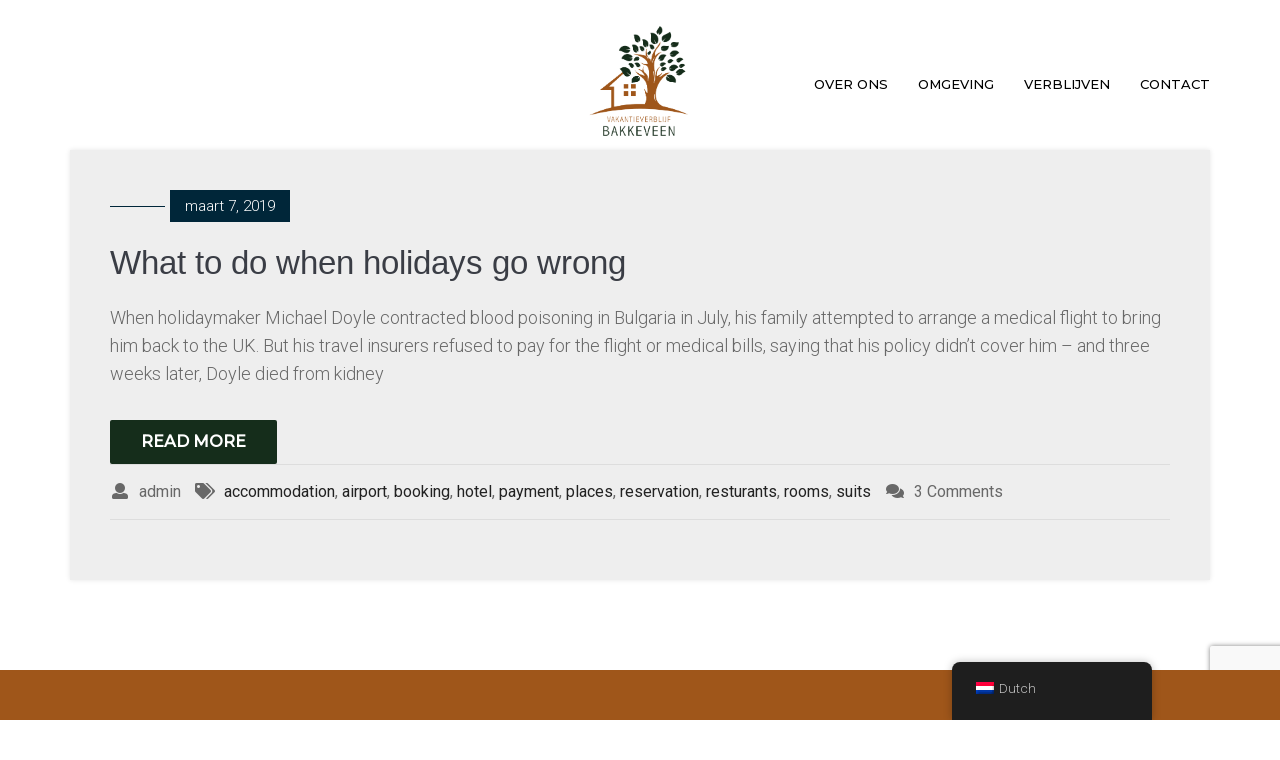

--- FILE ---
content_type: text/html; charset=UTF-8
request_url: http://www.vakantieverblijfbakkeveen.nl/tag/booking/
body_size: 14131
content:
<!DOCTYPE html>
<html lang="nl-NL">
<head>
<meta charset="UTF-8">
<!-- Responsive -->
<meta http-equiv="X-UA-Compatible" content="IE=edge">
<meta name="viewport" content="width=device-width, initial-scale=1.0, maximum-scale=1.0">

<title>booking &#8211; Vakantieverblijf Bakkeveen</title>
<meta name='robots' content='max-image-preview:large' />
<link rel='dns-prefetch' href='//maps.google.com' />
<link rel='dns-prefetch' href='//fonts.googleapis.com' />
<link rel="alternate" type="application/rss+xml" title="Vakantieverblijf Bakkeveen &raquo; feed" href="https://www.vakantieverblijfbakkeveen.nl/feed/" />
<link rel="alternate" type="application/rss+xml" title="Vakantieverblijf Bakkeveen &raquo; reacties feed" href="https://www.vakantieverblijfbakkeveen.nl/comments/feed/" />
<link rel="alternate" type="application/rss+xml" title="Vakantieverblijf Bakkeveen &raquo; booking tag feed" href="https://www.vakantieverblijfbakkeveen.nl/tag/booking/feed/" />
<style id='wp-img-auto-sizes-contain-inline-css' type='text/css'>
img:is([sizes=auto i],[sizes^="auto," i]){contain-intrinsic-size:3000px 1500px}
/*# sourceURL=wp-img-auto-sizes-contain-inline-css */
</style>
<link rel='stylesheet' id='wpsbc-style-css' href='http://www.vakantieverblijfbakkeveen.nl/wp-content/plugins/wp-simple-booking-calendar-premium/assets/css/style-front-end.min.css?ver=8.5.2' type='text/css' media='all' />
<link rel='stylesheet' id='dashicons-css' href='http://www.vakantieverblijfbakkeveen.nl/wp-includes/css/dashicons.min.css?ver=6.9' type='text/css' media='all' />
<style id='wp-emoji-styles-inline-css' type='text/css'>

	img.wp-smiley, img.emoji {
		display: inline !important;
		border: none !important;
		box-shadow: none !important;
		height: 1em !important;
		width: 1em !important;
		margin: 0 0.07em !important;
		vertical-align: -0.1em !important;
		background: none !important;
		padding: 0 !important;
	}
/*# sourceURL=wp-emoji-styles-inline-css */
</style>
<link rel='stylesheet' id='wp-block-library-css' href='http://www.vakantieverblijfbakkeveen.nl/wp-includes/css/dist/block-library/style.min.css?ver=6.9' type='text/css' media='all' />
<style id='classic-theme-styles-inline-css' type='text/css'>
/*! This file is auto-generated */
.wp-block-button__link{color:#fff;background-color:#32373c;border-radius:9999px;box-shadow:none;text-decoration:none;padding:calc(.667em + 2px) calc(1.333em + 2px);font-size:1.125em}.wp-block-file__button{background:#32373c;color:#fff;text-decoration:none}
/*# sourceURL=/wp-includes/css/classic-themes.min.css */
</style>
<style id='global-styles-inline-css' type='text/css'>
:root{--wp--preset--aspect-ratio--square: 1;--wp--preset--aspect-ratio--4-3: 4/3;--wp--preset--aspect-ratio--3-4: 3/4;--wp--preset--aspect-ratio--3-2: 3/2;--wp--preset--aspect-ratio--2-3: 2/3;--wp--preset--aspect-ratio--16-9: 16/9;--wp--preset--aspect-ratio--9-16: 9/16;--wp--preset--color--black: #000000;--wp--preset--color--cyan-bluish-gray: #abb8c3;--wp--preset--color--white: #ffffff;--wp--preset--color--pale-pink: #f78da7;--wp--preset--color--vivid-red: #cf2e2e;--wp--preset--color--luminous-vivid-orange: #ff6900;--wp--preset--color--luminous-vivid-amber: #fcb900;--wp--preset--color--light-green-cyan: #7bdcb5;--wp--preset--color--vivid-green-cyan: #00d084;--wp--preset--color--pale-cyan-blue: #8ed1fc;--wp--preset--color--vivid-cyan-blue: #0693e3;--wp--preset--color--vivid-purple: #9b51e0;--wp--preset--gradient--vivid-cyan-blue-to-vivid-purple: linear-gradient(135deg,rgb(6,147,227) 0%,rgb(155,81,224) 100%);--wp--preset--gradient--light-green-cyan-to-vivid-green-cyan: linear-gradient(135deg,rgb(122,220,180) 0%,rgb(0,208,130) 100%);--wp--preset--gradient--luminous-vivid-amber-to-luminous-vivid-orange: linear-gradient(135deg,rgb(252,185,0) 0%,rgb(255,105,0) 100%);--wp--preset--gradient--luminous-vivid-orange-to-vivid-red: linear-gradient(135deg,rgb(255,105,0) 0%,rgb(207,46,46) 100%);--wp--preset--gradient--very-light-gray-to-cyan-bluish-gray: linear-gradient(135deg,rgb(238,238,238) 0%,rgb(169,184,195) 100%);--wp--preset--gradient--cool-to-warm-spectrum: linear-gradient(135deg,rgb(74,234,220) 0%,rgb(151,120,209) 20%,rgb(207,42,186) 40%,rgb(238,44,130) 60%,rgb(251,105,98) 80%,rgb(254,248,76) 100%);--wp--preset--gradient--blush-light-purple: linear-gradient(135deg,rgb(255,206,236) 0%,rgb(152,150,240) 100%);--wp--preset--gradient--blush-bordeaux: linear-gradient(135deg,rgb(254,205,165) 0%,rgb(254,45,45) 50%,rgb(107,0,62) 100%);--wp--preset--gradient--luminous-dusk: linear-gradient(135deg,rgb(255,203,112) 0%,rgb(199,81,192) 50%,rgb(65,88,208) 100%);--wp--preset--gradient--pale-ocean: linear-gradient(135deg,rgb(255,245,203) 0%,rgb(182,227,212) 50%,rgb(51,167,181) 100%);--wp--preset--gradient--electric-grass: linear-gradient(135deg,rgb(202,248,128) 0%,rgb(113,206,126) 100%);--wp--preset--gradient--midnight: linear-gradient(135deg,rgb(2,3,129) 0%,rgb(40,116,252) 100%);--wp--preset--font-size--small: 13px;--wp--preset--font-size--medium: 20px;--wp--preset--font-size--large: 36px;--wp--preset--font-size--x-large: 42px;--wp--preset--spacing--20: 0.44rem;--wp--preset--spacing--30: 0.67rem;--wp--preset--spacing--40: 1rem;--wp--preset--spacing--50: 1.5rem;--wp--preset--spacing--60: 2.25rem;--wp--preset--spacing--70: 3.38rem;--wp--preset--spacing--80: 5.06rem;--wp--preset--shadow--natural: 6px 6px 9px rgba(0, 0, 0, 0.2);--wp--preset--shadow--deep: 12px 12px 50px rgba(0, 0, 0, 0.4);--wp--preset--shadow--sharp: 6px 6px 0px rgba(0, 0, 0, 0.2);--wp--preset--shadow--outlined: 6px 6px 0px -3px rgb(255, 255, 255), 6px 6px rgb(0, 0, 0);--wp--preset--shadow--crisp: 6px 6px 0px rgb(0, 0, 0);}:where(.is-layout-flex){gap: 0.5em;}:where(.is-layout-grid){gap: 0.5em;}body .is-layout-flex{display: flex;}.is-layout-flex{flex-wrap: wrap;align-items: center;}.is-layout-flex > :is(*, div){margin: 0;}body .is-layout-grid{display: grid;}.is-layout-grid > :is(*, div){margin: 0;}:where(.wp-block-columns.is-layout-flex){gap: 2em;}:where(.wp-block-columns.is-layout-grid){gap: 2em;}:where(.wp-block-post-template.is-layout-flex){gap: 1.25em;}:where(.wp-block-post-template.is-layout-grid){gap: 1.25em;}.has-black-color{color: var(--wp--preset--color--black) !important;}.has-cyan-bluish-gray-color{color: var(--wp--preset--color--cyan-bluish-gray) !important;}.has-white-color{color: var(--wp--preset--color--white) !important;}.has-pale-pink-color{color: var(--wp--preset--color--pale-pink) !important;}.has-vivid-red-color{color: var(--wp--preset--color--vivid-red) !important;}.has-luminous-vivid-orange-color{color: var(--wp--preset--color--luminous-vivid-orange) !important;}.has-luminous-vivid-amber-color{color: var(--wp--preset--color--luminous-vivid-amber) !important;}.has-light-green-cyan-color{color: var(--wp--preset--color--light-green-cyan) !important;}.has-vivid-green-cyan-color{color: var(--wp--preset--color--vivid-green-cyan) !important;}.has-pale-cyan-blue-color{color: var(--wp--preset--color--pale-cyan-blue) !important;}.has-vivid-cyan-blue-color{color: var(--wp--preset--color--vivid-cyan-blue) !important;}.has-vivid-purple-color{color: var(--wp--preset--color--vivid-purple) !important;}.has-black-background-color{background-color: var(--wp--preset--color--black) !important;}.has-cyan-bluish-gray-background-color{background-color: var(--wp--preset--color--cyan-bluish-gray) !important;}.has-white-background-color{background-color: var(--wp--preset--color--white) !important;}.has-pale-pink-background-color{background-color: var(--wp--preset--color--pale-pink) !important;}.has-vivid-red-background-color{background-color: var(--wp--preset--color--vivid-red) !important;}.has-luminous-vivid-orange-background-color{background-color: var(--wp--preset--color--luminous-vivid-orange) !important;}.has-luminous-vivid-amber-background-color{background-color: var(--wp--preset--color--luminous-vivid-amber) !important;}.has-light-green-cyan-background-color{background-color: var(--wp--preset--color--light-green-cyan) !important;}.has-vivid-green-cyan-background-color{background-color: var(--wp--preset--color--vivid-green-cyan) !important;}.has-pale-cyan-blue-background-color{background-color: var(--wp--preset--color--pale-cyan-blue) !important;}.has-vivid-cyan-blue-background-color{background-color: var(--wp--preset--color--vivid-cyan-blue) !important;}.has-vivid-purple-background-color{background-color: var(--wp--preset--color--vivid-purple) !important;}.has-black-border-color{border-color: var(--wp--preset--color--black) !important;}.has-cyan-bluish-gray-border-color{border-color: var(--wp--preset--color--cyan-bluish-gray) !important;}.has-white-border-color{border-color: var(--wp--preset--color--white) !important;}.has-pale-pink-border-color{border-color: var(--wp--preset--color--pale-pink) !important;}.has-vivid-red-border-color{border-color: var(--wp--preset--color--vivid-red) !important;}.has-luminous-vivid-orange-border-color{border-color: var(--wp--preset--color--luminous-vivid-orange) !important;}.has-luminous-vivid-amber-border-color{border-color: var(--wp--preset--color--luminous-vivid-amber) !important;}.has-light-green-cyan-border-color{border-color: var(--wp--preset--color--light-green-cyan) !important;}.has-vivid-green-cyan-border-color{border-color: var(--wp--preset--color--vivid-green-cyan) !important;}.has-pale-cyan-blue-border-color{border-color: var(--wp--preset--color--pale-cyan-blue) !important;}.has-vivid-cyan-blue-border-color{border-color: var(--wp--preset--color--vivid-cyan-blue) !important;}.has-vivid-purple-border-color{border-color: var(--wp--preset--color--vivid-purple) !important;}.has-vivid-cyan-blue-to-vivid-purple-gradient-background{background: var(--wp--preset--gradient--vivid-cyan-blue-to-vivid-purple) !important;}.has-light-green-cyan-to-vivid-green-cyan-gradient-background{background: var(--wp--preset--gradient--light-green-cyan-to-vivid-green-cyan) !important;}.has-luminous-vivid-amber-to-luminous-vivid-orange-gradient-background{background: var(--wp--preset--gradient--luminous-vivid-amber-to-luminous-vivid-orange) !important;}.has-luminous-vivid-orange-to-vivid-red-gradient-background{background: var(--wp--preset--gradient--luminous-vivid-orange-to-vivid-red) !important;}.has-very-light-gray-to-cyan-bluish-gray-gradient-background{background: var(--wp--preset--gradient--very-light-gray-to-cyan-bluish-gray) !important;}.has-cool-to-warm-spectrum-gradient-background{background: var(--wp--preset--gradient--cool-to-warm-spectrum) !important;}.has-blush-light-purple-gradient-background{background: var(--wp--preset--gradient--blush-light-purple) !important;}.has-blush-bordeaux-gradient-background{background: var(--wp--preset--gradient--blush-bordeaux) !important;}.has-luminous-dusk-gradient-background{background: var(--wp--preset--gradient--luminous-dusk) !important;}.has-pale-ocean-gradient-background{background: var(--wp--preset--gradient--pale-ocean) !important;}.has-electric-grass-gradient-background{background: var(--wp--preset--gradient--electric-grass) !important;}.has-midnight-gradient-background{background: var(--wp--preset--gradient--midnight) !important;}.has-small-font-size{font-size: var(--wp--preset--font-size--small) !important;}.has-medium-font-size{font-size: var(--wp--preset--font-size--medium) !important;}.has-large-font-size{font-size: var(--wp--preset--font-size--large) !important;}.has-x-large-font-size{font-size: var(--wp--preset--font-size--x-large) !important;}
:where(.wp-block-post-template.is-layout-flex){gap: 1.25em;}:where(.wp-block-post-template.is-layout-grid){gap: 1.25em;}
:where(.wp-block-term-template.is-layout-flex){gap: 1.25em;}:where(.wp-block-term-template.is-layout-grid){gap: 1.25em;}
:where(.wp-block-columns.is-layout-flex){gap: 2em;}:where(.wp-block-columns.is-layout-grid){gap: 2em;}
:root :where(.wp-block-pullquote){font-size: 1.5em;line-height: 1.6;}
/*# sourceURL=global-styles-inline-css */
</style>
<link rel='stylesheet' id='contact-form-7-css' href='http://www.vakantieverblijfbakkeveen.nl/wp-content/plugins/contact-form-7/includes/css/styles.css?ver=6.1.4' type='text/css' media='all' />
<link rel='stylesheet' id='wphb-extra-css-css' href='http://www.vakantieverblijfbakkeveen.nl/wp-content/plugins/wp-hotel-booking/includes/plugins/wp-hotel-booking-extra/assets/css/site.css?ver=2.2.8' type='text/css' media='all' />
<link rel='stylesheet' id='wphb-ui-slider-css' href='http://www.vakantieverblijfbakkeveen.nl/wp-content/plugins/wp-hotel-booking/assets/lib/slider/nouislider.min.css?ver=6.9' type='text/css' media='all' />
<link rel='stylesheet' id='wp-hotel-booking-css' href='http://www.vakantieverblijfbakkeveen.nl/wp-content/plugins/wp-hotel-booking/assets/css/hotel-booking.css?ver=2.2.8' type='text/css' media='all' />
<link rel='stylesheet' id='wp-hotel-booking-theme-default-css' href='http://www.vakantieverblijfbakkeveen.nl/wp-content/plugins/wp-hotel-booking/assets/css/theme-default.css?ver=1980143110' type='text/css' media='all' />
<link rel='stylesheet' id='wp-hotel-booking-review-gallery-css' href='http://www.vakantieverblijfbakkeveen.nl/wp-content/plugins/wp-hotel-booking/assets/css/review-gallery.min.css?ver=2.2.8' type='text/css' media='all' />
<link rel='stylesheet' id='flatpickr-css-css' href='http://www.vakantieverblijfbakkeveen.nl/wp-content/plugins/wp-hotel-booking/assets/lib/flatpickr.min.css?ver=6.9' type='text/css' media='all' />
<link rel='stylesheet' id='wp-hotel-booking-libaries-style-css' href='http://www.vakantieverblijfbakkeveen.nl/wp-content/plugins/wp-hotel-booking/assets/css/libraries.css?ver=6.9' type='text/css' media='all' />
<link rel='stylesheet' id='wp-admin-hotel-booking-calendar-v2-css' href='http://www.vakantieverblijfbakkeveen.nl/wp-content/plugins/wp-hotel-booking/assets/css/admin/main.min.css?ver=6.9' type='text/css' media='all' />
<link rel='stylesheet' id='trp-floater-language-switcher-style-css' href='http://www.vakantieverblijfbakkeveen.nl/wp-content/plugins/translatepress-multilingual/assets/css/trp-floater-language-switcher.css?ver=3.0.7' type='text/css' media='all' />
<link rel='stylesheet' id='trp-language-switcher-style-css' href='http://www.vakantieverblijfbakkeveen.nl/wp-content/plugins/translatepress-multilingual/assets/css/trp-language-switcher.css?ver=3.0.7' type='text/css' media='all' />
<link rel='stylesheet' id='bootstrap-css' href='http://www.vakantieverblijfbakkeveen.nl/wp-content/themes/colina/css/bootstrap.css?ver=6.9' type='text/css' media='all' />
<link rel='stylesheet' id='animate-css' href='http://www.vakantieverblijfbakkeveen.nl/wp-content/themes/colina/css/animate.css?ver=6.9' type='text/css' media='all' />
<link rel='stylesheet' id='font-awesome-css' href='http://www.vakantieverblijfbakkeveen.nl/wp-content/plugins/elementor/assets/lib/font-awesome/css/font-awesome.min.css?ver=4.7.0' type='text/css' media='all' />
<link rel='stylesheet' id='linear-icons-css' href='http://www.vakantieverblijfbakkeveen.nl/wp-content/themes/colina/css/linear-icons.css?ver=6.9' type='text/css' media='all' />
<link rel='stylesheet' id='hotel-icons-css' href='http://www.vakantieverblijfbakkeveen.nl/wp-content/themes/colina/css/hotel-icons.css?ver=6.9' type='text/css' media='all' />
<link rel='stylesheet' id='magnific-popup-css' href='http://www.vakantieverblijfbakkeveen.nl/wp-content/themes/colina/css/magnific-popup.css?ver=6.9' type='text/css' media='all' />
<link rel='stylesheet' id='owl-carousel-css' href='http://www.vakantieverblijfbakkeveen.nl/wp-content/themes/colina/css/owl.carousel.css?ver=6.9' type='text/css' media='all' />
<link rel='stylesheet' id='datepicker-css' href='http://www.vakantieverblijfbakkeveen.nl/wp-content/themes/colina/css/datepicker.css?ver=6.9' type='text/css' media='all' />
<link rel='stylesheet' id='colina-main-style-css' href='http://www.vakantieverblijfbakkeveen.nl/wp-content/themes/colina/style.css?ver=6.9' type='text/css' media='all' />
<style id='colina-main-style-inline-css' type='text/css'>
body, p {font-family:Roboto !important;color:#686868 !important;}
/*# sourceURL=colina-main-style-inline-css */
</style>
<link rel='stylesheet' id='colina-custom-style-css' href='http://www.vakantieverblijfbakkeveen.nl/wp-content/themes/colina/css/custom.css?ver=6.9' type='text/css' media='all' />
<link rel='stylesheet' id='colina-tut-style-css' href='http://www.vakantieverblijfbakkeveen.nl/wp-content/themes/colina/css/tut.css?ver=6.9' type='text/css' media='all' />
<link rel='stylesheet' id='colina-responsive-style-css' href='http://www.vakantieverblijfbakkeveen.nl/wp-content/themes/colina/css/responsive.css?ver=6.9' type='text/css' media='all' />
<link rel='stylesheet' id='colina-theme-slug-fonts-css' href='https://fonts.googleapis.com/css?family=Montserrat%3A300%2C500%7CPlayfair+Display%3A400%2C700%7CRoboto%3A300%2C300i%2C400%2C400i%2C600%2C700&#038;subset=latin%2Clatin-ext' type='text/css' media='all' />
<link rel='stylesheet' id='kc-general-css' href='http://www.vakantieverblijfbakkeveen.nl/wp-content/plugins/kingcomposer/assets/frontend/css/kingcomposer.min.css?ver=2.9.6' type='text/css' media='all' />
<link rel='stylesheet' id='kc-animate-css' href='http://www.vakantieverblijfbakkeveen.nl/wp-content/plugins/kingcomposer/assets/css/animate.css?ver=2.9.6' type='text/css' media='all' />
<link rel='stylesheet' id='kc-icon-1-css' href='http://www.vakantieverblijfbakkeveen.nl/wp-content/themes/colina/css/linear-icons.css?ver=2.9.6' type='text/css' media='all' />
<link rel='stylesheet' id='kc-icon-2-css' href='http://www.vakantieverblijfbakkeveen.nl/wp-content/themes/colina/css/hotel-icons.css?ver=2.9.6' type='text/css' media='all' />
<link rel='stylesheet' id='kc-icon-3-css' href='http://www.vakantieverblijfbakkeveen.nl/wp-content/plugins/kingcomposer/assets/css/icons.css?ver=2.9.6' type='text/css' media='all' />
		<script type="text/javascript">
			var hotel_settings = {
				cart_page_url: 'https://www.vakantieverblijfbakkeveen.nl/hotel-cart/',
				checkout_page_url: 'https://www.vakantieverblijfbakkeveen.nl/hotel-checkout/',
				site_url: 'http://www.vakantieverblijfbakkeveen.nl',
				ajax: 'https://www.vakantieverblijfbakkeveen.nl/wp-admin/admin-ajax.php',
				settings: {"review_rating_required":"1"},
				upload_base_url: 'https://www.vakantieverblijfbakkeveen.nl/wp-content/uploads',
				meta_key: {
					prefix: '_hb_'
				},
				date_format: 'F j, Y',
				nonce: '7f6465c084',
				timezone: '1768975503',
				min_booking_date: 1,
				wphb_rest_url: 'https://www.vakantieverblijfbakkeveen.nl/wp-json/',
				wphb_rest_nonce: 'df2335ddbf',
				is_page_search: 0,
				url_page_search: 'https://www.vakantieverblijfbakkeveen.nl/hotel-search/',
				url_page_rooms: 'https://www.vakantieverblijfbakkeveen.nl/hotel-rooms/',
				room_id: 0,
				block_dates:
				[]				,
				currency: 'EUR',
				currency_symbol: '&euro;',
				currency_position: 'left',
				thousands_separator: '.',
				decimals_separator: ',',
				number_decimal: '2',
				user_id: '0',
				include_tax:'10',
			}
		</script>
				<script type="text/javascript">
			var hotel_settings = {
				cart_page_url: 'https://www.vakantieverblijfbakkeveen.nl/hotel-cart/',
				checkout_page_url: 'https://www.vakantieverblijfbakkeveen.nl/hotel-checkout/',
				site_url: 'http://www.vakantieverblijfbakkeveen.nl',
				ajax: 'https://www.vakantieverblijfbakkeveen.nl/wp-admin/admin-ajax.php',
				settings: {"review_rating_required":"1"},
				upload_base_url: 'https://www.vakantieverblijfbakkeveen.nl/wp-content/uploads',
				meta_key: {
					prefix: '_hb_'
				},
				date_format: 'F j, Y',
				nonce: '7f6465c084',
				timezone: '1768975503',
				min_booking_date: 1,
				wphb_rest_url: 'https://www.vakantieverblijfbakkeveen.nl/wp-json/',
				wphb_rest_nonce: 'df2335ddbf',
				is_page_search: 0,
				url_page_search: 'https://www.vakantieverblijfbakkeveen.nl/hotel-search/',
				url_page_rooms: 'https://www.vakantieverblijfbakkeveen.nl/hotel-rooms/',
				room_id: 0,
				block_dates:
				[]				,
				currency: 'EUR',
				currency_symbol: '&euro;',
				currency_position: 'left',
				thousands_separator: '.',
				decimals_separator: ',',
				number_decimal: '2',
				user_id: '0',
				include_tax:'10',
			}
		</script>
		<script type="text/javascript" src="http://www.vakantieverblijfbakkeveen.nl/wp-includes/js/jquery/jquery.min.js?ver=3.7.1" id="jquery-core-js"></script>
<script type="text/javascript" src="http://www.vakantieverblijfbakkeveen.nl/wp-includes/js/jquery/jquery-migrate.min.js?ver=3.4.1" id="jquery-migrate-js"></script>
<script type="text/javascript" src="http://www.vakantieverblijfbakkeveen.nl/wp-includes/js/jquery/ui/core.min.js?ver=1.13.3" id="jquery-ui-core-js"></script>
<script type="text/javascript" src="http://www.vakantieverblijfbakkeveen.nl/wp-includes/js/jquery/ui/datepicker.min.js?ver=1.13.3" id="jquery-ui-datepicker-js"></script>
<script type="text/javascript" id="jquery-ui-datepicker-js-after">
/* <![CDATA[ */
jQuery(function(jQuery){jQuery.datepicker.setDefaults({"closeText":"Sluiten","currentText":"Vandaag","monthNames":["januari","februari","maart","april","mei","juni","juli","augustus","september","oktober","november","december"],"monthNamesShort":["jan","feb","mrt","apr","mei","jun","jul","aug","sep","okt","nov","dec"],"nextText":"Volgende","prevText":"Vorige","dayNames":["zondag","maandag","dinsdag","woensdag","donderdag","vrijdag","zaterdag"],"dayNamesShort":["zo","ma","di","wo","do","vr","za"],"dayNamesMin":["Z","M","D","W","D","V","Z"],"dateFormat":"MM d, yy","firstDay":1,"isRTL":false});});
//# sourceURL=jquery-ui-datepicker-js-after
/* ]]> */
</script>
<script type="text/javascript" src="http://www.vakantieverblijfbakkeveen.nl/wp-includes/js/dist/hooks.min.js?ver=dd5603f07f9220ed27f1" id="wp-hooks-js"></script>
<script type="text/javascript" src="http://www.vakantieverblijfbakkeveen.nl/wp-includes/js/dist/i18n.min.js?ver=c26c3dc7bed366793375" id="wp-i18n-js"></script>
<script type="text/javascript" id="wp-i18n-js-after">
/* <![CDATA[ */
wp.i18n.setLocaleData( { 'text direction\u0004ltr': [ 'ltr' ] } );
//# sourceURL=wp-i18n-js-after
/* ]]> */
</script>
<script type="text/javascript" src="http://www.vakantieverblijfbakkeveen.nl/wp-includes/js/underscore.min.js?ver=1.13.7" id="underscore-js"></script>
<script type="text/javascript" id="wp-util-js-extra">
/* <![CDATA[ */
var _wpUtilSettings = {"ajax":{"url":"/wp-admin/admin-ajax.php"}};
//# sourceURL=wp-util-js-extra
/* ]]> */
</script>
<script type="text/javascript" src="http://www.vakantieverblijfbakkeveen.nl/wp-includes/js/wp-util.min.js?ver=6.9" id="wp-util-js"></script>
<script type="text/javascript" src="http://www.vakantieverblijfbakkeveen.nl/wp-includes/js/jquery/ui/mouse.min.js?ver=1.13.3" id="jquery-ui-mouse-js"></script>
<script type="text/javascript" src="http://www.vakantieverblijfbakkeveen.nl/wp-includes/js/jquery/ui/sortable.min.js?ver=1.13.3" id="jquery-ui-sortable-js"></script>
<script type="text/javascript" src="http://www.vakantieverblijfbakkeveen.nl/wp-includes/js/dist/url.min.js?ver=9e178c9516d1222dc834" id="wp-url-js"></script>
<script type="text/javascript" id="wp-api-fetch-js-translations">
/* <![CDATA[ */
( function( domain, translations ) {
	var localeData = translations.locale_data[ domain ] || translations.locale_data.messages;
	localeData[""].domain = domain;
	wp.i18n.setLocaleData( localeData, domain );
} )( "default", {"translation-revision-date":"2025-12-16 18:13:25+0000","generator":"GlotPress\/4.0.3","domain":"messages","locale_data":{"messages":{"":{"domain":"messages","plural-forms":"nplurals=2; plural=n != 1;","lang":"nl"},"Could not get a valid response from the server.":["Kon geen geldige reactie van de server krijgen."],"Unable to connect. Please check your Internet connection.":["Kan geen verbinding maken. Controleer je internetverbinding."],"Media upload failed. If this is a photo or a large image, please scale it down and try again.":["Uploaden media mislukt. Als dit een foto of een grote afbeelding is, verklein deze dan en probeer opnieuw."],"The response is not a valid JSON response.":["De reactie is geen geldige JSON-reactie."]}},"comment":{"reference":"wp-includes\/js\/dist\/api-fetch.js"}} );
//# sourceURL=wp-api-fetch-js-translations
/* ]]> */
</script>
<script type="text/javascript" src="http://www.vakantieverblijfbakkeveen.nl/wp-includes/js/dist/api-fetch.min.js?ver=3a4d9af2b423048b0dee" id="wp-api-fetch-js"></script>
<script type="text/javascript" id="wp-api-fetch-js-after">
/* <![CDATA[ */
wp.apiFetch.use( wp.apiFetch.createRootURLMiddleware( "https://www.vakantieverblijfbakkeveen.nl/wp-json/" ) );
wp.apiFetch.nonceMiddleware = wp.apiFetch.createNonceMiddleware( "df2335ddbf" );
wp.apiFetch.use( wp.apiFetch.nonceMiddleware );
wp.apiFetch.use( wp.apiFetch.mediaUploadMiddleware );
wp.apiFetch.nonceEndpoint = "https://www.vakantieverblijfbakkeveen.nl/wp-admin/admin-ajax.php?action=rest-nonce";
//# sourceURL=wp-api-fetch-js-after
/* ]]> */
</script>
<script type="text/javascript" src="http://www.vakantieverblijfbakkeveen.nl/wp-includes/js/backbone.min.js?ver=1.6.0" id="backbone-js"></script>
<script type="text/javascript" id="wp-hotel-booking-js-extra">
/* <![CDATA[ */
var hotel_booking_i18n = {"invalid_email":"Your email address is invalid.","no_payment_method_selected":"Please select your payment method.","confirm_tos":"Please accept our Terms and Conditions.","no_rooms_selected":"Please select at least one the room.","empty_customer_title":"Please select your title.","empty_customer_first_name":"Please enter your first name.","empty_customer_last_name":"Please enter your last name.","empty_customer_address":"Please enter your address.","empty_customer_city":"Please enter your city name.","empty_customer_state":"Please enter your state.","empty_customer_postal_code":"Please enter your postal code.","empty_customer_country":"Please select your country.","empty_customer_phone":"Please enter your phone number.","customer_email_invalid":"Your email is invalid.","customer_email_not_match":"Your email does not match with existing email! Ok to create a new customer information.","empty_check_in_date":"Please select check in date.","empty_check_out_date":"Please select check out date.","check_in_date_must_be_greater":"Check in date must be greater than the current.","check_out_date_must_be_greater":"Check out date must be greater than the check in.","enter_coupon_code":"Please enter coupon code.","review_rating_required":"Please select a rating.","review_content_required":"Please enter a review.","review_author_required":"Please enter your author.","review_email_required":"Please enter your email.","waring":{"room_select":"Please select room number.","try_again":"Please try again!"},"date_time_format":"MM dd, yy","monthNames":["January","February","March","April","May","June","July","August","September","October","November","December"],"monthNamesShort":["Jan","Feb","Mar","Apr","Maj","Jun","Jul","Aug","Sep","Oct","Nov","Dec"],"dayNames":["Sunday","Monday","Tuesday","Wednesday","Thursday","Friday","Saturday"],"dayNamesShort":["Sun","Mon","Tue","Wed","Thu","Fri","Sat"],"dayNamesMin":["Su","Mo","Tu","We","Th","Fr","Sa"],"date_start":"1","view_cart":"View Cart","cart_url":"https://www.vakantieverblijfbakkeveen.nl/hotel-cart/?no-cache=69706c8f66a75"};
var hotel_booking_i18n = {"invalid_email":"Your email address is invalid.","no_payment_method_selected":"Please select your payment method.","confirm_tos":"Please accept our Terms and Conditions.","no_rooms_selected":"Please select at least one the room.","empty_customer_title":"Please select your title.","empty_customer_first_name":"Please enter your first name.","empty_customer_last_name":"Please enter your last name.","empty_customer_address":"Please enter your address.","empty_customer_city":"Please enter your city name.","empty_customer_state":"Please enter your state.","empty_customer_postal_code":"Please enter your postal code.","empty_customer_country":"Please select your country.","empty_customer_phone":"Please enter your phone number.","customer_email_invalid":"Your email is invalid.","customer_email_not_match":"Your email does not match with existing email! Ok to create a new customer information.","empty_check_in_date":"Please select check in date.","empty_check_out_date":"Please select check out date.","check_in_date_must_be_greater":"Check in date must be greater than the current.","check_out_date_must_be_greater":"Check out date must be greater than the check in.","enter_coupon_code":"Please enter coupon code.","review_rating_required":"Please select a rating.","review_content_required":"Please enter a review.","review_author_required":"Please enter your author.","review_email_required":"Please enter your email.","waring":{"room_select":"Please select room number.","try_again":"Please try again!"},"date_time_format":"MM dd, yy","monthNames":["January","February","March","April","May","June","July","August","September","October","November","December"],"monthNamesShort":["Jan","Feb","Mar","Apr","Maj","Jun","Jul","Aug","Sep","Oct","Nov","Dec"],"dayNames":["Sunday","Monday","Tuesday","Wednesday","Thursday","Friday","Saturday"],"dayNamesShort":["Sun","Mon","Tue","Wed","Thu","Fri","Sat"],"dayNamesMin":["Su","Mo","Tu","We","Th","Fr","Sa"],"date_start":"1","view_cart":"View Cart","cart_url":"https://www.vakantieverblijfbakkeveen.nl/hotel-cart/?no-cache=69706c8f66c83"};
//# sourceURL=wp-hotel-booking-js-extra
/* ]]> */
</script>
<script type="text/javascript" src="http://www.vakantieverblijfbakkeveen.nl/wp-content/plugins/wp-hotel-booking/assets/dist/js/frontend/hotel-booking.min.js?ver=2.2.8" id="wp-hotel-booking-js" defer="defer" data-wp-strategy="defer"></script>
<script type="text/javascript" src="http://www.vakantieverblijfbakkeveen.nl/wp-content/plugins/wp-hotel-booking/assets/dist/js/frontend/hotel-booking-v2.min.js?ver=2.2.8" id="wp-hotel-booking-v2-js" defer="defer" data-wp-strategy="defer"></script>
<script type="text/javascript" src="http://www.vakantieverblijfbakkeveen.nl/wp-content/plugins/wp-hotel-booking/assets/dist/js/frontend/sort-by.min.js?ver=2.2.8" id="wp-hotel-booking-sort-by-js" defer="defer" data-wp-strategy="defer"></script>
<script type="text/javascript" src="http://www.vakantieverblijfbakkeveen.nl/wp-content/plugins/wp-hotel-booking/assets/dist/js/frontend/filter-by.min.js?ver=2.2.8" id="wp-hotel-booking-filter-by-js" defer="defer" data-wp-strategy="defer"></script>
<script type="text/javascript" src="http://www.vakantieverblijfbakkeveen.nl/wp-content/plugins/wp-hotel-booking/assets/dist/js/frontend/room-review.min.js?ver=2.2.8" id="wp-hotel-booking-room-review-js" defer="defer" data-wp-strategy="defer"></script>
<script type="text/javascript" src="http://www.vakantieverblijfbakkeveen.nl/wp-content/plugins/wp-hotel-booking/includes/libraries/owl-carousel/owl.carousel.min.js?ver=6.9" id="wp-hotel-booking-owl-carousel-js"></script>
<script type="text/javascript" src="http://www.vakantieverblijfbakkeveen.nl/wp-content/plugins/wp-hotel-booking/assets/lib/slider/nouislider.min.js?ver=6.9" id="wphb-ui-slider-js"></script>
<script type="text/javascript" src="http://www.vakantieverblijfbakkeveen.nl/wp-content/plugins/wp-hotel-booking/assets/js/select2.min.js?ver=6.9" id="wp-admin-hotel-booking-select2-js"></script>
<script type="text/javascript" src="http://www.vakantieverblijfbakkeveen.nl/wp-content/plugins/wp-hotel-booking/assets/js/admin/main.min.js?ver=6.9" id="wp-admin-hotel-booking-calendar-v2-js"></script>
<script type="text/javascript" src="http://www.vakantieverblijfbakkeveen.nl/wp-content/plugins/wp-hotel-booking/assets/js/admin/admin.hotel-booking-v2.js?ver=2.2.8" id="wp-admin-hotel-booking-v2-js"></script>
<script type="text/javascript" src="http://maps.google.com/maps/api/js?key=AIzaSyDP_LK5c6_Tad9nEA8mjFMR0jMZ2uS7azk&amp;ver=6.9" id="colina-map-api-js"></script>
<link rel="https://api.w.org/" href="https://www.vakantieverblijfbakkeveen.nl/wp-json/" /><link rel="alternate" title="JSON" type="application/json" href="https://www.vakantieverblijfbakkeveen.nl/wp-json/wp/v2/tags/10" /><link rel="EditURI" type="application/rsd+xml" title="RSD" href="https://www.vakantieverblijfbakkeveen.nl/xmlrpc.php?rsd" />
<meta name="generator" content="WordPress 6.9" />
<script type="text/javascript">var kc_script_data={ajax_url:"https://www.vakantieverblijfbakkeveen.nl/wp-admin/admin-ajax.php"}</script><style type="text/css"></style><link rel="alternate" hreflang="nl-NL" href="http://www.vakantieverblijfbakkeveen.nl/tag/booking/"/>
<link rel="alternate" hreflang="nl" href="http://www.vakantieverblijfbakkeveen.nl/tag/booking/"/>
<meta name="generator" content="Elementor 3.34.2; features: e_font_icon_svg, additional_custom_breakpoints; settings: css_print_method-external, google_font-enabled, font_display-swap">
<style type="text/css">.recentcomments a{display:inline !important;padding:0 !important;margin:0 !important;}</style>			<style>
				.e-con.e-parent:nth-of-type(n+4):not(.e-lazyloaded):not(.e-no-lazyload),
				.e-con.e-parent:nth-of-type(n+4):not(.e-lazyloaded):not(.e-no-lazyload) * {
					background-image: none !important;
				}
				@media screen and (max-height: 1024px) {
					.e-con.e-parent:nth-of-type(n+3):not(.e-lazyloaded):not(.e-no-lazyload),
					.e-con.e-parent:nth-of-type(n+3):not(.e-lazyloaded):not(.e-no-lazyload) * {
						background-image: none !important;
					}
				}
				@media screen and (max-height: 640px) {
					.e-con.e-parent:nth-of-type(n+2):not(.e-lazyloaded):not(.e-no-lazyload),
					.e-con.e-parent:nth-of-type(n+2):not(.e-lazyloaded):not(.e-no-lazyload) * {
						background-image: none !important;
					}
				}
			</style>
			<meta name="generator" content="Powered by Slider Revolution 6.5.7 - responsive, Mobile-Friendly Slider Plugin for WordPress with comfortable drag and drop interface." />
<link rel="icon" href="https://www.vakantieverblijfbakkeveen.nl/wp-content/uploads/2021/11/cropped-Logo-Vakantieverblijf-Bakkeveen-32x32.png" sizes="32x32" />
<link rel="icon" href="https://www.vakantieverblijfbakkeveen.nl/wp-content/uploads/2021/11/cropped-Logo-Vakantieverblijf-Bakkeveen-192x192.png" sizes="192x192" />
<link rel="apple-touch-icon" href="https://www.vakantieverblijfbakkeveen.nl/wp-content/uploads/2021/11/cropped-Logo-Vakantieverblijf-Bakkeveen-180x180.png" />
<meta name="msapplication-TileImage" content="https://www.vakantieverblijfbakkeveen.nl/wp-content/uploads/2021/11/cropped-Logo-Vakantieverblijf-Bakkeveen-270x270.png" />
<script type="text/javascript">function setREVStartSize(e){
			//window.requestAnimationFrame(function() {				 
				window.RSIW = window.RSIW===undefined ? window.innerWidth : window.RSIW;	
				window.RSIH = window.RSIH===undefined ? window.innerHeight : window.RSIH;	
				try {								
					var pw = document.getElementById(e.c).parentNode.offsetWidth,
						newh;
					pw = pw===0 || isNaN(pw) ? window.RSIW : pw;
					e.tabw = e.tabw===undefined ? 0 : parseInt(e.tabw);
					e.thumbw = e.thumbw===undefined ? 0 : parseInt(e.thumbw);
					e.tabh = e.tabh===undefined ? 0 : parseInt(e.tabh);
					e.thumbh = e.thumbh===undefined ? 0 : parseInt(e.thumbh);
					e.tabhide = e.tabhide===undefined ? 0 : parseInt(e.tabhide);
					e.thumbhide = e.thumbhide===undefined ? 0 : parseInt(e.thumbhide);
					e.mh = e.mh===undefined || e.mh=="" || e.mh==="auto" ? 0 : parseInt(e.mh,0);		
					if(e.layout==="fullscreen" || e.l==="fullscreen") 						
						newh = Math.max(e.mh,window.RSIH);					
					else{					
						e.gw = Array.isArray(e.gw) ? e.gw : [e.gw];
						for (var i in e.rl) if (e.gw[i]===undefined || e.gw[i]===0) e.gw[i] = e.gw[i-1];					
						e.gh = e.el===undefined || e.el==="" || (Array.isArray(e.el) && e.el.length==0)? e.gh : e.el;
						e.gh = Array.isArray(e.gh) ? e.gh : [e.gh];
						for (var i in e.rl) if (e.gh[i]===undefined || e.gh[i]===0) e.gh[i] = e.gh[i-1];
											
						var nl = new Array(e.rl.length),
							ix = 0,						
							sl;					
						e.tabw = e.tabhide>=pw ? 0 : e.tabw;
						e.thumbw = e.thumbhide>=pw ? 0 : e.thumbw;
						e.tabh = e.tabhide>=pw ? 0 : e.tabh;
						e.thumbh = e.thumbhide>=pw ? 0 : e.thumbh;					
						for (var i in e.rl) nl[i] = e.rl[i]<window.RSIW ? 0 : e.rl[i];
						sl = nl[0];									
						for (var i in nl) if (sl>nl[i] && nl[i]>0) { sl = nl[i]; ix=i;}															
						var m = pw>(e.gw[ix]+e.tabw+e.thumbw) ? 1 : (pw-(e.tabw+e.thumbw)) / (e.gw[ix]);					
						newh =  (e.gh[ix] * m) + (e.tabh + e.thumbh);
					}
					var el = document.getElementById(e.c);
					if (el!==null && el) el.style.height = newh+"px";					
					el = document.getElementById(e.c+"_wrapper");
					if (el!==null && el) {
						el.style.height = newh+"px";
						el.style.display = "block";
					}
				} catch(e){
					console.log("Failure at Presize of Slider:" + e)
				}					   
			//});
		  };</script>
		<style type="text/css" id="wp-custom-css">
			{HOVER KLEUR AANPASSEN MENU HEADER}

.title, h1, h2, h3, h4, h5, h6, .h1, .h2, .h3, .h4, .h5, .h6, .p, .figcaption, .thm-unit-test h1, .thm-unit-test h2, .thm-unit-test h3, .thm-unit-test h4, .thm-unit-test h5, .thm-unit-test h6, .section-header .title { 
	font-family: Roboto; 
}

nav.navigation-top {
	display: none;
}

.rating {
	display: none;
}

@media only screen and (min-width: 900px) { 
header.sticked nav.navigation-main .logo {
	background-color: white;
	width: 150px;
	height: 150px;
}
	nav.navigation-main {
    padding-top: 60px;
    padding-bottom: 30px;
}

header.sticked nav.navigation-main .logo img {
	width: 120px;
	height: 120px;
	margin: 10px 0px 0px 0px;
	}
}

nav.navigation-main .toggle-menu {
	color: black;
}

@media only screen and (max-width: 700px) { 
.logo-mobile {
	width: 25%;
	padding-top: 7px
	}
	
header.sticked {
	height: %;
	background-color: white;
	}
	
	nav.navigation-main .navigation-block ul li > ul {
    display: block;
	}
}
	
.page-header p {
	display: none;
}

.rooms article .details .text p {
	display: none;
}

.btn.btn-sm.btn-clean {
	display: none;
}

.btn.btn-sm.btn-clean-dark {
	display: none;
}

.hotel-booking-search {
	display: none;
}

.rooms.rooms-inner:before {
	background-color: white;
}

section {
	padding-bottom: 0px;
}


.about .text-block h2 {
	display: none;
}


.col-sm-12 img {
	display: none;
}

.stretcher-wrapper .stretcher .stretcher-item.more.more {
	display: none;
}

@media (min-width: 900px) {
	.stretcher-wrapper .stretcher .stretcher-item {
    width: 25%;
}	
}


label {
	width: 90%;
}


.stretcher-wrapper {
	padding-top: 0px;
}

.image-blocks .text-block {
	padding: 0px;
}


.page-header {
	display: none;
}

.thm-unit-test {
	margin-top: 150px;
}

.kc-elm .kc-css-611024 {
	margin-top: 80px;
}

nav.navigation-main .navigation-block ul li > a{
	color: black;
}

nav.navigation-main .navigation-block ul li > ul {
	background-color: white;
}

.owl-item {
	background-color: white;
	float: center;
	text-align: center;
}

		</style>
		</head>

<body class="archive tag tag-booking tag-10 wp-custom-logo wp-theme-colina kc-css-system translatepress-nl_NL elementor-default elementor-kit-1050">
 	
    
<div class="wrapper">

	<header>

        <!-- ======================== Navigation ======================== -->

        <div class="container">

            <!-- === navigation-top === -->
			<nav class="navigation-top clearfix">

                <!-- navigation-top-left -->
				                <!-- navigation-top-right -->

                <div class="navigation-top-right">
                                        
                                        
                                    </div>
            </nav>
            <!-- === navigation-main === -->

            <nav class="navigation-main clearfix">

                <!-- logo -->

                <div class="logo animated fadeIn">
                    <a href="https://www.vakantieverblijfbakkeveen.nl/">
                        
                                                <img class="logo-desktop" src="http://www.vakantieverblijfbakkeveen.nl/wp-content/uploads/2021/11/Logo-Vakantieverblijf-Bakkeveen.png" alt="Logo" title="Arctica">
                                                
                                                <img class="logo-mobile" src="http://www.vakantieverblijfbakkeveen.nl/wp-content/uploads/2021/11/Logo-Vakantieverblijf-Bakkeveen.png" alt="Logo" title="Arctica">
                                                
                    </a>
                </div>

                <!-- toggle-menu -->

                <div class="toggle-menu"><i class="icon icon-menu"></i></div>

                <!-- navigation-block -->

                <div class="navigation-block clearfix">

                    <!-- navigation-left -->

                    <ul class="navigation-left">
                                            </ul>

                    <!-- navigation-right -->

                    <ul class="navigation-right">
                        <li id="menu-item-469" class="menu-item menu-item-type-post_type menu-item-object-page menu-item-469"><a title="Over ons" href="https://www.vakantieverblijfbakkeveen.nl/over-ons/" class="hvr-underline-from-left1" data-scroll data-options="easing: easeOutQuart">Over ons</a></li>
<li id="menu-item-467" class="menu-item menu-item-type-post_type menu-item-object-page menu-item-467"><a title="Omgeving" href="https://www.vakantieverblijfbakkeveen.nl/omgeving/" class="hvr-underline-from-left1" data-scroll data-options="easing: easeOutQuart">Omgeving</a></li>
<li id="menu-item-89" class="menu-item menu-item-type-custom menu-item-object-custom menu-item-has-children menu-item-89 dropdown"><a title="Verblijven" href="#" data-toggle="dropdown1" class="hvr-underline-from-left1" aria-expanded="false" data-scroll data-options="easing: easeOutQuart">Verblijven</a>
<ul role="menu" class="submenu">
	<li id="menu-item-465" class="menu-item menu-item-type-post_type menu-item-object-page menu-item-465"><a title="Bed and Breakfast" href="https://www.vakantieverblijfbakkeveen.nl/bed-and-breakfast/">Bed and Breakfast</a></li>
	<li id="menu-item-544" class="menu-item menu-item-type-post_type menu-item-object-page menu-item-544"><a title="Boshiem" href="https://www.vakantieverblijfbakkeveen.nl/boshiem/">Boshiem</a></li>
	<li id="menu-item-543" class="menu-item menu-item-type-post_type menu-item-object-page menu-item-543"><a title="Wielewaal" href="https://www.vakantieverblijfbakkeveen.nl/wielewaal/">Wielewaal</a></li>
</ul>
</li>
<li id="menu-item-83" class="menu-item menu-item-type-post_type menu-item-object-page menu-item-83"><a title="Contact" href="https://www.vakantieverblijfbakkeveen.nl/contact/" class="hvr-underline-from-left1" data-scroll data-options="easing: easeOutQuart">Contact</a></li>
 
                    </ul>

                </div> <!--/navigation-block-->

            </nav>
        </div> <!--/container-->

    </header>

    <!-- ========================  Header content ======================== -->

<section class="page">

    <!-- ===  Page header === -->

    <div class="page-header" >
        <div class="container">
            <h2 class="title">  booking</h2>
            <p></p>
        </div>
    </div>

    <!--Sidebar Page Container-->
    <div class="blog blog-item">
        <div class="container">
            <div class="row">
              
                <!-- sidebar area -->
                                
                <!--Content Side-->	
                <div class=" col-sm-12 col-md-12 ">
                    
                    <!--Default Section-->
                    <article>
                        <!--Blog Post-->
                        <div class="thm-unit-test">
                        
                            <!--Blog Post-->
                                                            <!-- blog post item -->
                                <!-- Post -->
                                <div id="post-298" class="post-298 post type-post status-publish format-standard hentry category-latest-news tag-accommodation tag-airport tag-booking tag-hotel tag-payment tag-places tag-reservation tag-resturants tag-rooms tag-suits">
                                    <div class="c-news-block updated">
	<a href="https://www.vakantieverblijfbakkeveen.nl/latest-news/what-to-do-when-holidays-go-wrong/">
		        <div class="content">
    
            <div class="co-date">
                <span>maart 7, 2019</span>
            </div>
            
            <div class="h1 title">What to do when holidays go wrong</div>
            <p>When holidaymaker Michael Doyle contracted blood poisoning in Bulgaria in July, his family attempted to arrange a medical flight to bring him back to the UK. But his travel insurers refused to pay for the flight or medical bills, saying that his policy didn&#8217;t cover him – and three weeks later, Doyle died from kidney</p>
            <br>
            <a class="btn btn-main" href="https://www.vakantieverblijfbakkeveen.nl/latest-news/what-to-do-when-holidays-go-wrong/">Read More</a>
        	<div class="blog-info blog-info-top">
                <div class="entry">
                    <i class="fa fa-user"></i>
                    <span>admin</span>
                </div>
                                <div class="entry">
                    <i class="fa fa-tags"></i>
                    <span><a href="https://www.vakantieverblijfbakkeveen.nl/tag/accommodation/" rel="tag">accommodation</a>, <a href="https://www.vakantieverblijfbakkeveen.nl/tag/airport/" rel="tag">airport</a>, <a href="https://www.vakantieverblijfbakkeveen.nl/tag/booking/" rel="tag">booking</a>, <a href="https://www.vakantieverblijfbakkeveen.nl/tag/hotel/" rel="tag">hotel</a>, <a href="https://www.vakantieverblijfbakkeveen.nl/tag/payment/" rel="tag">payment</a>, <a href="https://www.vakantieverblijfbakkeveen.nl/tag/places/" rel="tag">places</a>, <a href="https://www.vakantieverblijfbakkeveen.nl/tag/reservation/" rel="tag">reservation</a>, <a href="https://www.vakantieverblijfbakkeveen.nl/tag/resturants/" rel="tag">resturants</a>, <a href="https://www.vakantieverblijfbakkeveen.nl/tag/rooms/" rel="tag">rooms</a>, <a href="https://www.vakantieverblijfbakkeveen.nl/tag/suits/" rel="tag">suits</a></span>
                </div>
                                <div class="entry">
                    <i class="fa fa-comments"></i>
                    <span>3 Comments</span>
                </div>
            </div>
        </div>
    </a>
</div>                                <!-- blog post item -->
                                </div><!-- End Post -->
                                                    
                        </div>
                        
                        <!--Pagination-->
                        <div class="styled-pagination">
                                                    </div>
                        
                    </article>
                </div>    
                <!--Content Side-->
                
                <!-- sidebar area -->
                                <!--Sidebar-->
            </div>
        </div>
    </div>
</section>   

	
	<div class="clearfix"></div>
        <!-- ================== Footer  ================== -->
	    <footer>
        <div class="container">

            <!--footer links-->
            <div class="footer-links">
                <div class="row">
                    <div class="col-sm-6 footer-left">
                        <ul>
                        	                        </ul>
                    </div>
                    <div class="col-sm-6 footer-right">
                    	<ul>
                        	                        </ul>
                    </div>
                </div>
            </div>

            <!--footer social-->

            <div class="footer-social">
                <div class="row">
                    <div class="col-sm-12 text-center hidden">
                        <a href="https://www.vakantieverblijfbakkeveen.nl/" class="footer-logo"><img src="http://www.vakantieverblijfbakkeveen.nl/wp-content/uploads/2021/10/Schermafbeelding-2021-10-28-om-00.14.35-1.png" alt="Alternate Text" /></a>
                    </div>
                                        <div class="col-sm-12 copyright">
                        <small>Copyright © 2021   |   Vakantieverblijf Bakkeveen</small>
                    </div>
                    <div class="col-sm-12 text-center">
                        <img src="https://www.vakantieverblijfbakkeveen.nl/wp-content/themes/colina/images/logo-footer.png" alt="Awesome Image" />
                    </div>
                </div>
            </div>
        </div>
    </footer>
	    
</div> <!--/wrapper-->

<template id="tp-language" data-tp-language="nl_NL"></template>
		<script type="text/javascript">
			window.RS_MODULES = window.RS_MODULES || {};
			window.RS_MODULES.modules = window.RS_MODULES.modules || {};
			window.RS_MODULES.waiting = window.RS_MODULES.waiting || [];
			window.RS_MODULES.defered = true;
			window.RS_MODULES.moduleWaiting = window.RS_MODULES.moduleWaiting || {};
			window.RS_MODULES.type = 'compiled';
		</script>
		<script type="speculationrules">
{"prefetch":[{"source":"document","where":{"and":[{"href_matches":"/*"},{"not":{"href_matches":["/wp-*.php","/wp-admin/*","/wp-content/uploads/*","/wp-content/*","/wp-content/plugins/*","/wp-content/themes/colina/*","/*\\?(.+)"]}},{"not":{"selector_matches":"a[rel~=\"nofollow\"]"}},{"not":{"selector_matches":".no-prefetch, .no-prefetch a"}}]},"eagerness":"conservative"}]}
</script>

		<div id="hb-room-review-form-popup">
			<div class="bg-overlay"></div>
			<form id="hb-room-submit-review-form" data-room-id="298">
				<header>
					<h3>Write a review</h3>
					<div class="close-form-btn">
						<span class="dashicons dashicons-no"></span>
					</div>
				</header>
				<main>
											<div class="review-rating field">
							<label for="review-rating">Rate your experience *</label>
							<input type="hidden" name="review-rating" value="">
							<div class="rating-star">
																	<a class="rating-star-item" href="#"
										data-star-rating="1">
									</a>
																		<a class="rating-star-item" href="#"
										data-star-rating="2">
									</a>
																		<a class="rating-star-item" href="#"
										data-star-rating="3">
									</a>
																		<a class="rating-star-item" href="#"
										data-star-rating="4">
									</a>
																		<a class="rating-star-item" href="#"
										data-star-rating="5">
									</a>
																</div>
						</div>
						
					<div class="review-content field">
						<label for="review-content">Leave a review *</label>
						<textarea name="review-content" id="review-content" cols="30" rows="5"></textarea>
					</div>

					<div class="review-title field">
						<label for="review-title">Give your review a title *</label>
						<input type="text" name="review-title" id="review-title">
					</div>


					<div class="hb-gallery-review" data-room-id="298">
						<div class="select-images">
							<label for="tour_review-image">
								Upload up to 5 images							</label>
							<div class="review-notice">
							</div>
							<div class="gallery-preview">
							</div>
							<label class="upload-images">
								<span>Upload</span>
								<input type="file" accept="image/*" multiple="multiple" name="review-image[]"
										id="hb-room-review-image">
							</label>
						</div>
					</div>
				</main>
				<footer>
					<p class="notice"></p>
					<div class="submit">
						<button type="button">Send</button>
						<span class="hb-room-spinner"></span>
					</div>
				</footer>
			</form>
		</div>
		
<script type="text/html" id="tmpl-hb-minicart-item">
	<div class="hb_mini_cart_item active" data-cart-id="{{ data.cart_id }}">

		<div class="hb_mini_cart_top">

			<h4 class="hb_title"><a href="{{{ data.permalink }}}">{{ data.name }}</a></h4>
			<span class="hb_mini_cart_remove"><i class="fa fa-times"></i></span>

		</div>

		<div class="hb_mini_cart_number">

			<label>Quantity: </label>
			<span>{{ data.quantity }}</span>

		</div>

		<# if ( typeof data.extra_packages !== 'undefined' && Object.keys( data.extra_packages ).length > 0 ) { #>
			<div class="hb_mini_cart_price_packages">
				<label>Addition Services:</label>
				<ul>
					<#  for ( var i = 0; i < Object.keys( data.extra_packages ).length; i++ ) { #>
							<# var pack = data.extra_packages[i]; #>
							<li>
								<div class="hb_package_title">
									<a href="#">{{{ pack.package_title }}}</a>
									<# if( !pack.required) {#>
										<span>
											({{{ pack.package_quantity }}})
											<a href="#" class="hb_package_remove" data-cart-id="{{ pack.cart_id }}">
												<i class="fa fa-times"></i>
											</a>
										</span>
									<# } #>
								</div>
							</li>
					<# } #>
				</ul>
			</div>
		<# } #>

		<div class="hb_mini_cart_price">

			<label>Price: </label>
			<span>{{{ data.total }}}</span>

		</div>

	</div>
</script>
<script type="text/html" id="tmpl-hb-minicart-footer">
	<div class="hb_mini_cart_footer">

		<a href="https://www.vakantieverblijfbakkeveen.nl/hotel-checkout/?no-cache=69706c8f6ecec" class="hb_button hb_checkout">Check Out</a>
		<a href="https://www.vakantieverblijfbakkeveen.nl/hotel-cart/?no-cache=69706c8f6ed61" class="hb_button hb_view_cart">View Cart</a>

	</div>
</script>
<script type="text/html" id="tmpl-hb-minicart-empty">
	<p class="hb_mini_cart_empty">Your cart is empty.</p>
</script>
        <div id="trp-floater-ls" onclick="" data-no-translation class="trp-language-switcher-container trp-floater-ls-names trp-bottom-right trp-color-dark flags-full-names" >
            <div id="trp-floater-ls-current-language" class="trp-with-flags">

                <a href="#" class="trp-floater-ls-disabled-language trp-ls-disabled-language" onclick="event.preventDefault()">
					<img class="trp-flag-image" src="http://www.vakantieverblijfbakkeveen.nl/wp-content/plugins/translatepress-multilingual/assets/images/flags/nl_NL.png" width="18" height="12" alt="nl_NL" title="Dutch">Dutch				</a>

            </div>
            <div id="trp-floater-ls-language-list" class="trp-with-flags" >

                <div class="trp-language-wrap trp-language-wrap-bottom"><a href="#" class="trp-floater-ls-disabled-language trp-ls-disabled-language" onclick="event.preventDefault()"><img class="trp-flag-image" src="http://www.vakantieverblijfbakkeveen.nl/wp-content/plugins/translatepress-multilingual/assets/images/flags/nl_NL.png" width="18" height="12" alt="nl_NL" title="Dutch">Dutch</a></div>            </div>
        </div>

    			<script>
				const lazyloadRunObserver = () => {
					const lazyloadBackgrounds = document.querySelectorAll( `.e-con.e-parent:not(.e-lazyloaded)` );
					const lazyloadBackgroundObserver = new IntersectionObserver( ( entries ) => {
						entries.forEach( ( entry ) => {
							if ( entry.isIntersecting ) {
								let lazyloadBackground = entry.target;
								if( lazyloadBackground ) {
									lazyloadBackground.classList.add( 'e-lazyloaded' );
								}
								lazyloadBackgroundObserver.unobserve( entry.target );
							}
						});
					}, { rootMargin: '200px 0px 200px 0px' } );
					lazyloadBackgrounds.forEach( ( lazyloadBackground ) => {
						lazyloadBackgroundObserver.observe( lazyloadBackground );
					} );
				};
				const events = [
					'DOMContentLoaded',
					'elementor/lazyload/observe',
				];
				events.forEach( ( event ) => {
					document.addEventListener( event, lazyloadRunObserver );
				} );
			</script>
			<link rel='stylesheet' id='so-css-colina-css' href='http://www.vakantieverblijfbakkeveen.nl/wp-content/uploads/so-css/so-css-colina.css?ver=1639074919' type='text/css' media='all' />
<link rel='stylesheet' id='rs-plugin-settings-css' href='http://www.vakantieverblijfbakkeveen.nl/wp-content/plugins/revslider/public/assets/css/rs6.css?ver=6.5.7' type='text/css' media='all' />
<style id='rs-plugin-settings-inline-css' type='text/css'>
#rs-demo-id {}
/*# sourceURL=rs-plugin-settings-inline-css */
</style>
<script type="text/javascript" id="wpsbc-script-js-extra">
/* <![CDATA[ */
var wpsbc = {"ajax_url":"https://www.vakantieverblijfbakkeveen.nl/wp-admin/admin-ajax.php","search_form_nonce":"efb62e086c","search_date_format":"MM d, yy","calendar_months_to_jump":""};
//# sourceURL=wpsbc-script-js-extra
/* ]]> */
</script>
<script type="text/javascript" src="http://www.vakantieverblijfbakkeveen.nl/wp-content/plugins/wp-simple-booking-calendar-premium/assets/js/script-front-end.min.js?ver=8.5.2" id="wpsbc-script-js"></script>
<script type="text/javascript" src="http://www.vakantieverblijfbakkeveen.nl/wp-content/plugins/contact-form-7/includes/swv/js/index.js?ver=6.1.4" id="swv-js"></script>
<script type="text/javascript" id="contact-form-7-js-translations">
/* <![CDATA[ */
( function( domain, translations ) {
	var localeData = translations.locale_data[ domain ] || translations.locale_data.messages;
	localeData[""].domain = domain;
	wp.i18n.setLocaleData( localeData, domain );
} )( "contact-form-7", {"translation-revision-date":"2025-11-30 09:13:36+0000","generator":"GlotPress\/4.0.3","domain":"messages","locale_data":{"messages":{"":{"domain":"messages","plural-forms":"nplurals=2; plural=n != 1;","lang":"nl"},"This contact form is placed in the wrong place.":["Dit contactformulier staat op de verkeerde plek."],"Error:":["Fout:"]}},"comment":{"reference":"includes\/js\/index.js"}} );
//# sourceURL=contact-form-7-js-translations
/* ]]> */
</script>
<script type="text/javascript" id="contact-form-7-js-before">
/* <![CDATA[ */
var wpcf7 = {
    "api": {
        "root": "https:\/\/www.vakantieverblijfbakkeveen.nl\/wp-json\/",
        "namespace": "contact-form-7\/v1"
    }
};
//# sourceURL=contact-form-7-js-before
/* ]]> */
</script>
<script type="text/javascript" src="http://www.vakantieverblijfbakkeveen.nl/wp-content/plugins/contact-form-7/includes/js/index.js?ver=6.1.4" id="contact-form-7-js"></script>
<script type="text/javascript" src="http://www.vakantieverblijfbakkeveen.nl/wp-content/plugins/revslider/public/assets/js/rbtools.min.js?ver=6.5.7" defer async id="tp-tools-js"></script>
<script type="text/javascript" src="http://www.vakantieverblijfbakkeveen.nl/wp-content/plugins/revslider/public/assets/js/rs6.min.js?ver=6.5.7" defer async id="revmin-js"></script>
<script type="text/javascript" id="wphb-extra-js-js-extra">
/* <![CDATA[ */
var TPHB_Extra_Lang = [];
//# sourceURL=wphb-extra-js-js-extra
/* ]]> */
</script>
<script type="text/javascript" src="http://www.vakantieverblijfbakkeveen.nl/wp-content/plugins/wp-hotel-booking/includes/plugins/wp-hotel-booking-extra/assets/js/site.js?ver=1768975503" id="wphb-extra-js-js"></script>
<script type="text/javascript" src="http://www.vakantieverblijfbakkeveen.nl/wp-content/themes/colina/js/jquery.bootstrap.js?ver=2.1.2" id="bootstrap-js"></script>
<script type="text/javascript" src="http://www.vakantieverblijfbakkeveen.nl/wp-content/themes/colina/js/jquery-ui.js?ver=2.1.2" id="jquery-gui-js"></script>
<script type="text/javascript" src="http://www.vakantieverblijfbakkeveen.nl/wp-content/themes/colina/js/jquery.magnific-popup.js?ver=2.1.2" id="magnific-popup-js-js"></script>
<script type="text/javascript" src="http://www.vakantieverblijfbakkeveen.nl/wp-content/themes/colina/js/jquery.owl.carousel.js?ver=2.1.2" id="owl-carousel-js-js"></script>
<script type="text/javascript" src="http://www.vakantieverblijfbakkeveen.nl/wp-content/themes/colina/js/map-script.js?ver=6.9" id="map-script-js"></script>
<script type="text/javascript" src="http://www.vakantieverblijfbakkeveen.nl/wp-content/themes/colina/js/main.js?ver=6.9" id="colina-main-script-js"></script>
<script type="text/javascript" id="colina-main-script-js-after">
/* <![CDATA[ */
if( ajaxurl === undefined ) var ajaxurl = "https://www.vakantieverblijfbakkeveen.nl/wp-admin/admin-ajax.php";
if( ajaxurl === undefined ) var ajaxurl = "https://www.vakantieverblijfbakkeveen.nl/wp-admin/admin-ajax.php";
if( ajaxurl === undefined ) var ajaxurl = "https://www.vakantieverblijfbakkeveen.nl/wp-admin/admin-ajax.php";
//# sourceURL=colina-main-script-js-after
/* ]]> */
</script>
<script type="text/javascript" src="https://www.google.com/recaptcha/api.js?render=6LenWb0qAAAAADleNeZePdG7XBwj9htsLMQcHei4&amp;ver=3.0" id="google-recaptcha-js"></script>
<script type="text/javascript" src="http://www.vakantieverblijfbakkeveen.nl/wp-includes/js/dist/vendor/wp-polyfill.min.js?ver=3.15.0" id="wp-polyfill-js"></script>
<script type="text/javascript" id="wpcf7-recaptcha-js-before">
/* <![CDATA[ */
var wpcf7_recaptcha = {
    "sitekey": "6LenWb0qAAAAADleNeZePdG7XBwj9htsLMQcHei4",
    "actions": {
        "homepage": "homepage",
        "contactform": "contactform"
    }
};
//# sourceURL=wpcf7-recaptcha-js-before
/* ]]> */
</script>
<script type="text/javascript" src="http://www.vakantieverblijfbakkeveen.nl/wp-content/plugins/contact-form-7/modules/recaptcha/index.js?ver=6.1.4" id="wpcf7-recaptcha-js"></script>
<script type="text/javascript" src="http://www.vakantieverblijfbakkeveen.nl/wp-content/plugins/kingcomposer/assets/frontend/js/kingcomposer.min.js?ver=2.9.6" id="kc-front-scripts-js"></script>
<script id="wp-emoji-settings" type="application/json">
{"baseUrl":"https://s.w.org/images/core/emoji/17.0.2/72x72/","ext":".png","svgUrl":"https://s.w.org/images/core/emoji/17.0.2/svg/","svgExt":".svg","source":{"concatemoji":"http://www.vakantieverblijfbakkeveen.nl/wp-includes/js/wp-emoji-release.min.js?ver=6.9"}}
</script>
<script type="module">
/* <![CDATA[ */
/*! This file is auto-generated */
const a=JSON.parse(document.getElementById("wp-emoji-settings").textContent),o=(window._wpemojiSettings=a,"wpEmojiSettingsSupports"),s=["flag","emoji"];function i(e){try{var t={supportTests:e,timestamp:(new Date).valueOf()};sessionStorage.setItem(o,JSON.stringify(t))}catch(e){}}function c(e,t,n){e.clearRect(0,0,e.canvas.width,e.canvas.height),e.fillText(t,0,0);t=new Uint32Array(e.getImageData(0,0,e.canvas.width,e.canvas.height).data);e.clearRect(0,0,e.canvas.width,e.canvas.height),e.fillText(n,0,0);const a=new Uint32Array(e.getImageData(0,0,e.canvas.width,e.canvas.height).data);return t.every((e,t)=>e===a[t])}function p(e,t){e.clearRect(0,0,e.canvas.width,e.canvas.height),e.fillText(t,0,0);var n=e.getImageData(16,16,1,1);for(let e=0;e<n.data.length;e++)if(0!==n.data[e])return!1;return!0}function u(e,t,n,a){switch(t){case"flag":return n(e,"\ud83c\udff3\ufe0f\u200d\u26a7\ufe0f","\ud83c\udff3\ufe0f\u200b\u26a7\ufe0f")?!1:!n(e,"\ud83c\udde8\ud83c\uddf6","\ud83c\udde8\u200b\ud83c\uddf6")&&!n(e,"\ud83c\udff4\udb40\udc67\udb40\udc62\udb40\udc65\udb40\udc6e\udb40\udc67\udb40\udc7f","\ud83c\udff4\u200b\udb40\udc67\u200b\udb40\udc62\u200b\udb40\udc65\u200b\udb40\udc6e\u200b\udb40\udc67\u200b\udb40\udc7f");case"emoji":return!a(e,"\ud83e\u1fac8")}return!1}function f(e,t,n,a){let r;const o=(r="undefined"!=typeof WorkerGlobalScope&&self instanceof WorkerGlobalScope?new OffscreenCanvas(300,150):document.createElement("canvas")).getContext("2d",{willReadFrequently:!0}),s=(o.textBaseline="top",o.font="600 32px Arial",{});return e.forEach(e=>{s[e]=t(o,e,n,a)}),s}function r(e){var t=document.createElement("script");t.src=e,t.defer=!0,document.head.appendChild(t)}a.supports={everything:!0,everythingExceptFlag:!0},new Promise(t=>{let n=function(){try{var e=JSON.parse(sessionStorage.getItem(o));if("object"==typeof e&&"number"==typeof e.timestamp&&(new Date).valueOf()<e.timestamp+604800&&"object"==typeof e.supportTests)return e.supportTests}catch(e){}return null}();if(!n){if("undefined"!=typeof Worker&&"undefined"!=typeof OffscreenCanvas&&"undefined"!=typeof URL&&URL.createObjectURL&&"undefined"!=typeof Blob)try{var e="postMessage("+f.toString()+"("+[JSON.stringify(s),u.toString(),c.toString(),p.toString()].join(",")+"));",a=new Blob([e],{type:"text/javascript"});const r=new Worker(URL.createObjectURL(a),{name:"wpTestEmojiSupports"});return void(r.onmessage=e=>{i(n=e.data),r.terminate(),t(n)})}catch(e){}i(n=f(s,u,c,p))}t(n)}).then(e=>{for(const n in e)a.supports[n]=e[n],a.supports.everything=a.supports.everything&&a.supports[n],"flag"!==n&&(a.supports.everythingExceptFlag=a.supports.everythingExceptFlag&&a.supports[n]);var t;a.supports.everythingExceptFlag=a.supports.everythingExceptFlag&&!a.supports.flag,a.supports.everything||((t=a.source||{}).concatemoji?r(t.concatemoji):t.wpemoji&&t.twemoji&&(r(t.twemoji),r(t.wpemoji)))});
//# sourceURL=http://www.vakantieverblijfbakkeveen.nl/wp-includes/js/wp-emoji-loader.min.js
/* ]]> */
</script>
</body>
</html>

--- FILE ---
content_type: text/html; charset=utf-8
request_url: https://www.google.com/recaptcha/api2/anchor?ar=1&k=6LenWb0qAAAAADleNeZePdG7XBwj9htsLMQcHei4&co=aHR0cDovL3d3dy52YWthbnRpZXZlcmJsaWpmYmFra2V2ZWVuLm5sOjgw&hl=en&v=PoyoqOPhxBO7pBk68S4YbpHZ&size=invisible&anchor-ms=20000&execute-ms=30000&cb=cnn91rp9jt8s
body_size: 48693
content:
<!DOCTYPE HTML><html dir="ltr" lang="en"><head><meta http-equiv="Content-Type" content="text/html; charset=UTF-8">
<meta http-equiv="X-UA-Compatible" content="IE=edge">
<title>reCAPTCHA</title>
<style type="text/css">
/* cyrillic-ext */
@font-face {
  font-family: 'Roboto';
  font-style: normal;
  font-weight: 400;
  font-stretch: 100%;
  src: url(//fonts.gstatic.com/s/roboto/v48/KFO7CnqEu92Fr1ME7kSn66aGLdTylUAMa3GUBHMdazTgWw.woff2) format('woff2');
  unicode-range: U+0460-052F, U+1C80-1C8A, U+20B4, U+2DE0-2DFF, U+A640-A69F, U+FE2E-FE2F;
}
/* cyrillic */
@font-face {
  font-family: 'Roboto';
  font-style: normal;
  font-weight: 400;
  font-stretch: 100%;
  src: url(//fonts.gstatic.com/s/roboto/v48/KFO7CnqEu92Fr1ME7kSn66aGLdTylUAMa3iUBHMdazTgWw.woff2) format('woff2');
  unicode-range: U+0301, U+0400-045F, U+0490-0491, U+04B0-04B1, U+2116;
}
/* greek-ext */
@font-face {
  font-family: 'Roboto';
  font-style: normal;
  font-weight: 400;
  font-stretch: 100%;
  src: url(//fonts.gstatic.com/s/roboto/v48/KFO7CnqEu92Fr1ME7kSn66aGLdTylUAMa3CUBHMdazTgWw.woff2) format('woff2');
  unicode-range: U+1F00-1FFF;
}
/* greek */
@font-face {
  font-family: 'Roboto';
  font-style: normal;
  font-weight: 400;
  font-stretch: 100%;
  src: url(//fonts.gstatic.com/s/roboto/v48/KFO7CnqEu92Fr1ME7kSn66aGLdTylUAMa3-UBHMdazTgWw.woff2) format('woff2');
  unicode-range: U+0370-0377, U+037A-037F, U+0384-038A, U+038C, U+038E-03A1, U+03A3-03FF;
}
/* math */
@font-face {
  font-family: 'Roboto';
  font-style: normal;
  font-weight: 400;
  font-stretch: 100%;
  src: url(//fonts.gstatic.com/s/roboto/v48/KFO7CnqEu92Fr1ME7kSn66aGLdTylUAMawCUBHMdazTgWw.woff2) format('woff2');
  unicode-range: U+0302-0303, U+0305, U+0307-0308, U+0310, U+0312, U+0315, U+031A, U+0326-0327, U+032C, U+032F-0330, U+0332-0333, U+0338, U+033A, U+0346, U+034D, U+0391-03A1, U+03A3-03A9, U+03B1-03C9, U+03D1, U+03D5-03D6, U+03F0-03F1, U+03F4-03F5, U+2016-2017, U+2034-2038, U+203C, U+2040, U+2043, U+2047, U+2050, U+2057, U+205F, U+2070-2071, U+2074-208E, U+2090-209C, U+20D0-20DC, U+20E1, U+20E5-20EF, U+2100-2112, U+2114-2115, U+2117-2121, U+2123-214F, U+2190, U+2192, U+2194-21AE, U+21B0-21E5, U+21F1-21F2, U+21F4-2211, U+2213-2214, U+2216-22FF, U+2308-230B, U+2310, U+2319, U+231C-2321, U+2336-237A, U+237C, U+2395, U+239B-23B7, U+23D0, U+23DC-23E1, U+2474-2475, U+25AF, U+25B3, U+25B7, U+25BD, U+25C1, U+25CA, U+25CC, U+25FB, U+266D-266F, U+27C0-27FF, U+2900-2AFF, U+2B0E-2B11, U+2B30-2B4C, U+2BFE, U+3030, U+FF5B, U+FF5D, U+1D400-1D7FF, U+1EE00-1EEFF;
}
/* symbols */
@font-face {
  font-family: 'Roboto';
  font-style: normal;
  font-weight: 400;
  font-stretch: 100%;
  src: url(//fonts.gstatic.com/s/roboto/v48/KFO7CnqEu92Fr1ME7kSn66aGLdTylUAMaxKUBHMdazTgWw.woff2) format('woff2');
  unicode-range: U+0001-000C, U+000E-001F, U+007F-009F, U+20DD-20E0, U+20E2-20E4, U+2150-218F, U+2190, U+2192, U+2194-2199, U+21AF, U+21E6-21F0, U+21F3, U+2218-2219, U+2299, U+22C4-22C6, U+2300-243F, U+2440-244A, U+2460-24FF, U+25A0-27BF, U+2800-28FF, U+2921-2922, U+2981, U+29BF, U+29EB, U+2B00-2BFF, U+4DC0-4DFF, U+FFF9-FFFB, U+10140-1018E, U+10190-1019C, U+101A0, U+101D0-101FD, U+102E0-102FB, U+10E60-10E7E, U+1D2C0-1D2D3, U+1D2E0-1D37F, U+1F000-1F0FF, U+1F100-1F1AD, U+1F1E6-1F1FF, U+1F30D-1F30F, U+1F315, U+1F31C, U+1F31E, U+1F320-1F32C, U+1F336, U+1F378, U+1F37D, U+1F382, U+1F393-1F39F, U+1F3A7-1F3A8, U+1F3AC-1F3AF, U+1F3C2, U+1F3C4-1F3C6, U+1F3CA-1F3CE, U+1F3D4-1F3E0, U+1F3ED, U+1F3F1-1F3F3, U+1F3F5-1F3F7, U+1F408, U+1F415, U+1F41F, U+1F426, U+1F43F, U+1F441-1F442, U+1F444, U+1F446-1F449, U+1F44C-1F44E, U+1F453, U+1F46A, U+1F47D, U+1F4A3, U+1F4B0, U+1F4B3, U+1F4B9, U+1F4BB, U+1F4BF, U+1F4C8-1F4CB, U+1F4D6, U+1F4DA, U+1F4DF, U+1F4E3-1F4E6, U+1F4EA-1F4ED, U+1F4F7, U+1F4F9-1F4FB, U+1F4FD-1F4FE, U+1F503, U+1F507-1F50B, U+1F50D, U+1F512-1F513, U+1F53E-1F54A, U+1F54F-1F5FA, U+1F610, U+1F650-1F67F, U+1F687, U+1F68D, U+1F691, U+1F694, U+1F698, U+1F6AD, U+1F6B2, U+1F6B9-1F6BA, U+1F6BC, U+1F6C6-1F6CF, U+1F6D3-1F6D7, U+1F6E0-1F6EA, U+1F6F0-1F6F3, U+1F6F7-1F6FC, U+1F700-1F7FF, U+1F800-1F80B, U+1F810-1F847, U+1F850-1F859, U+1F860-1F887, U+1F890-1F8AD, U+1F8B0-1F8BB, U+1F8C0-1F8C1, U+1F900-1F90B, U+1F93B, U+1F946, U+1F984, U+1F996, U+1F9E9, U+1FA00-1FA6F, U+1FA70-1FA7C, U+1FA80-1FA89, U+1FA8F-1FAC6, U+1FACE-1FADC, U+1FADF-1FAE9, U+1FAF0-1FAF8, U+1FB00-1FBFF;
}
/* vietnamese */
@font-face {
  font-family: 'Roboto';
  font-style: normal;
  font-weight: 400;
  font-stretch: 100%;
  src: url(//fonts.gstatic.com/s/roboto/v48/KFO7CnqEu92Fr1ME7kSn66aGLdTylUAMa3OUBHMdazTgWw.woff2) format('woff2');
  unicode-range: U+0102-0103, U+0110-0111, U+0128-0129, U+0168-0169, U+01A0-01A1, U+01AF-01B0, U+0300-0301, U+0303-0304, U+0308-0309, U+0323, U+0329, U+1EA0-1EF9, U+20AB;
}
/* latin-ext */
@font-face {
  font-family: 'Roboto';
  font-style: normal;
  font-weight: 400;
  font-stretch: 100%;
  src: url(//fonts.gstatic.com/s/roboto/v48/KFO7CnqEu92Fr1ME7kSn66aGLdTylUAMa3KUBHMdazTgWw.woff2) format('woff2');
  unicode-range: U+0100-02BA, U+02BD-02C5, U+02C7-02CC, U+02CE-02D7, U+02DD-02FF, U+0304, U+0308, U+0329, U+1D00-1DBF, U+1E00-1E9F, U+1EF2-1EFF, U+2020, U+20A0-20AB, U+20AD-20C0, U+2113, U+2C60-2C7F, U+A720-A7FF;
}
/* latin */
@font-face {
  font-family: 'Roboto';
  font-style: normal;
  font-weight: 400;
  font-stretch: 100%;
  src: url(//fonts.gstatic.com/s/roboto/v48/KFO7CnqEu92Fr1ME7kSn66aGLdTylUAMa3yUBHMdazQ.woff2) format('woff2');
  unicode-range: U+0000-00FF, U+0131, U+0152-0153, U+02BB-02BC, U+02C6, U+02DA, U+02DC, U+0304, U+0308, U+0329, U+2000-206F, U+20AC, U+2122, U+2191, U+2193, U+2212, U+2215, U+FEFF, U+FFFD;
}
/* cyrillic-ext */
@font-face {
  font-family: 'Roboto';
  font-style: normal;
  font-weight: 500;
  font-stretch: 100%;
  src: url(//fonts.gstatic.com/s/roboto/v48/KFO7CnqEu92Fr1ME7kSn66aGLdTylUAMa3GUBHMdazTgWw.woff2) format('woff2');
  unicode-range: U+0460-052F, U+1C80-1C8A, U+20B4, U+2DE0-2DFF, U+A640-A69F, U+FE2E-FE2F;
}
/* cyrillic */
@font-face {
  font-family: 'Roboto';
  font-style: normal;
  font-weight: 500;
  font-stretch: 100%;
  src: url(//fonts.gstatic.com/s/roboto/v48/KFO7CnqEu92Fr1ME7kSn66aGLdTylUAMa3iUBHMdazTgWw.woff2) format('woff2');
  unicode-range: U+0301, U+0400-045F, U+0490-0491, U+04B0-04B1, U+2116;
}
/* greek-ext */
@font-face {
  font-family: 'Roboto';
  font-style: normal;
  font-weight: 500;
  font-stretch: 100%;
  src: url(//fonts.gstatic.com/s/roboto/v48/KFO7CnqEu92Fr1ME7kSn66aGLdTylUAMa3CUBHMdazTgWw.woff2) format('woff2');
  unicode-range: U+1F00-1FFF;
}
/* greek */
@font-face {
  font-family: 'Roboto';
  font-style: normal;
  font-weight: 500;
  font-stretch: 100%;
  src: url(//fonts.gstatic.com/s/roboto/v48/KFO7CnqEu92Fr1ME7kSn66aGLdTylUAMa3-UBHMdazTgWw.woff2) format('woff2');
  unicode-range: U+0370-0377, U+037A-037F, U+0384-038A, U+038C, U+038E-03A1, U+03A3-03FF;
}
/* math */
@font-face {
  font-family: 'Roboto';
  font-style: normal;
  font-weight: 500;
  font-stretch: 100%;
  src: url(//fonts.gstatic.com/s/roboto/v48/KFO7CnqEu92Fr1ME7kSn66aGLdTylUAMawCUBHMdazTgWw.woff2) format('woff2');
  unicode-range: U+0302-0303, U+0305, U+0307-0308, U+0310, U+0312, U+0315, U+031A, U+0326-0327, U+032C, U+032F-0330, U+0332-0333, U+0338, U+033A, U+0346, U+034D, U+0391-03A1, U+03A3-03A9, U+03B1-03C9, U+03D1, U+03D5-03D6, U+03F0-03F1, U+03F4-03F5, U+2016-2017, U+2034-2038, U+203C, U+2040, U+2043, U+2047, U+2050, U+2057, U+205F, U+2070-2071, U+2074-208E, U+2090-209C, U+20D0-20DC, U+20E1, U+20E5-20EF, U+2100-2112, U+2114-2115, U+2117-2121, U+2123-214F, U+2190, U+2192, U+2194-21AE, U+21B0-21E5, U+21F1-21F2, U+21F4-2211, U+2213-2214, U+2216-22FF, U+2308-230B, U+2310, U+2319, U+231C-2321, U+2336-237A, U+237C, U+2395, U+239B-23B7, U+23D0, U+23DC-23E1, U+2474-2475, U+25AF, U+25B3, U+25B7, U+25BD, U+25C1, U+25CA, U+25CC, U+25FB, U+266D-266F, U+27C0-27FF, U+2900-2AFF, U+2B0E-2B11, U+2B30-2B4C, U+2BFE, U+3030, U+FF5B, U+FF5D, U+1D400-1D7FF, U+1EE00-1EEFF;
}
/* symbols */
@font-face {
  font-family: 'Roboto';
  font-style: normal;
  font-weight: 500;
  font-stretch: 100%;
  src: url(//fonts.gstatic.com/s/roboto/v48/KFO7CnqEu92Fr1ME7kSn66aGLdTylUAMaxKUBHMdazTgWw.woff2) format('woff2');
  unicode-range: U+0001-000C, U+000E-001F, U+007F-009F, U+20DD-20E0, U+20E2-20E4, U+2150-218F, U+2190, U+2192, U+2194-2199, U+21AF, U+21E6-21F0, U+21F3, U+2218-2219, U+2299, U+22C4-22C6, U+2300-243F, U+2440-244A, U+2460-24FF, U+25A0-27BF, U+2800-28FF, U+2921-2922, U+2981, U+29BF, U+29EB, U+2B00-2BFF, U+4DC0-4DFF, U+FFF9-FFFB, U+10140-1018E, U+10190-1019C, U+101A0, U+101D0-101FD, U+102E0-102FB, U+10E60-10E7E, U+1D2C0-1D2D3, U+1D2E0-1D37F, U+1F000-1F0FF, U+1F100-1F1AD, U+1F1E6-1F1FF, U+1F30D-1F30F, U+1F315, U+1F31C, U+1F31E, U+1F320-1F32C, U+1F336, U+1F378, U+1F37D, U+1F382, U+1F393-1F39F, U+1F3A7-1F3A8, U+1F3AC-1F3AF, U+1F3C2, U+1F3C4-1F3C6, U+1F3CA-1F3CE, U+1F3D4-1F3E0, U+1F3ED, U+1F3F1-1F3F3, U+1F3F5-1F3F7, U+1F408, U+1F415, U+1F41F, U+1F426, U+1F43F, U+1F441-1F442, U+1F444, U+1F446-1F449, U+1F44C-1F44E, U+1F453, U+1F46A, U+1F47D, U+1F4A3, U+1F4B0, U+1F4B3, U+1F4B9, U+1F4BB, U+1F4BF, U+1F4C8-1F4CB, U+1F4D6, U+1F4DA, U+1F4DF, U+1F4E3-1F4E6, U+1F4EA-1F4ED, U+1F4F7, U+1F4F9-1F4FB, U+1F4FD-1F4FE, U+1F503, U+1F507-1F50B, U+1F50D, U+1F512-1F513, U+1F53E-1F54A, U+1F54F-1F5FA, U+1F610, U+1F650-1F67F, U+1F687, U+1F68D, U+1F691, U+1F694, U+1F698, U+1F6AD, U+1F6B2, U+1F6B9-1F6BA, U+1F6BC, U+1F6C6-1F6CF, U+1F6D3-1F6D7, U+1F6E0-1F6EA, U+1F6F0-1F6F3, U+1F6F7-1F6FC, U+1F700-1F7FF, U+1F800-1F80B, U+1F810-1F847, U+1F850-1F859, U+1F860-1F887, U+1F890-1F8AD, U+1F8B0-1F8BB, U+1F8C0-1F8C1, U+1F900-1F90B, U+1F93B, U+1F946, U+1F984, U+1F996, U+1F9E9, U+1FA00-1FA6F, U+1FA70-1FA7C, U+1FA80-1FA89, U+1FA8F-1FAC6, U+1FACE-1FADC, U+1FADF-1FAE9, U+1FAF0-1FAF8, U+1FB00-1FBFF;
}
/* vietnamese */
@font-face {
  font-family: 'Roboto';
  font-style: normal;
  font-weight: 500;
  font-stretch: 100%;
  src: url(//fonts.gstatic.com/s/roboto/v48/KFO7CnqEu92Fr1ME7kSn66aGLdTylUAMa3OUBHMdazTgWw.woff2) format('woff2');
  unicode-range: U+0102-0103, U+0110-0111, U+0128-0129, U+0168-0169, U+01A0-01A1, U+01AF-01B0, U+0300-0301, U+0303-0304, U+0308-0309, U+0323, U+0329, U+1EA0-1EF9, U+20AB;
}
/* latin-ext */
@font-face {
  font-family: 'Roboto';
  font-style: normal;
  font-weight: 500;
  font-stretch: 100%;
  src: url(//fonts.gstatic.com/s/roboto/v48/KFO7CnqEu92Fr1ME7kSn66aGLdTylUAMa3KUBHMdazTgWw.woff2) format('woff2');
  unicode-range: U+0100-02BA, U+02BD-02C5, U+02C7-02CC, U+02CE-02D7, U+02DD-02FF, U+0304, U+0308, U+0329, U+1D00-1DBF, U+1E00-1E9F, U+1EF2-1EFF, U+2020, U+20A0-20AB, U+20AD-20C0, U+2113, U+2C60-2C7F, U+A720-A7FF;
}
/* latin */
@font-face {
  font-family: 'Roboto';
  font-style: normal;
  font-weight: 500;
  font-stretch: 100%;
  src: url(//fonts.gstatic.com/s/roboto/v48/KFO7CnqEu92Fr1ME7kSn66aGLdTylUAMa3yUBHMdazQ.woff2) format('woff2');
  unicode-range: U+0000-00FF, U+0131, U+0152-0153, U+02BB-02BC, U+02C6, U+02DA, U+02DC, U+0304, U+0308, U+0329, U+2000-206F, U+20AC, U+2122, U+2191, U+2193, U+2212, U+2215, U+FEFF, U+FFFD;
}
/* cyrillic-ext */
@font-face {
  font-family: 'Roboto';
  font-style: normal;
  font-weight: 900;
  font-stretch: 100%;
  src: url(//fonts.gstatic.com/s/roboto/v48/KFO7CnqEu92Fr1ME7kSn66aGLdTylUAMa3GUBHMdazTgWw.woff2) format('woff2');
  unicode-range: U+0460-052F, U+1C80-1C8A, U+20B4, U+2DE0-2DFF, U+A640-A69F, U+FE2E-FE2F;
}
/* cyrillic */
@font-face {
  font-family: 'Roboto';
  font-style: normal;
  font-weight: 900;
  font-stretch: 100%;
  src: url(//fonts.gstatic.com/s/roboto/v48/KFO7CnqEu92Fr1ME7kSn66aGLdTylUAMa3iUBHMdazTgWw.woff2) format('woff2');
  unicode-range: U+0301, U+0400-045F, U+0490-0491, U+04B0-04B1, U+2116;
}
/* greek-ext */
@font-face {
  font-family: 'Roboto';
  font-style: normal;
  font-weight: 900;
  font-stretch: 100%;
  src: url(//fonts.gstatic.com/s/roboto/v48/KFO7CnqEu92Fr1ME7kSn66aGLdTylUAMa3CUBHMdazTgWw.woff2) format('woff2');
  unicode-range: U+1F00-1FFF;
}
/* greek */
@font-face {
  font-family: 'Roboto';
  font-style: normal;
  font-weight: 900;
  font-stretch: 100%;
  src: url(//fonts.gstatic.com/s/roboto/v48/KFO7CnqEu92Fr1ME7kSn66aGLdTylUAMa3-UBHMdazTgWw.woff2) format('woff2');
  unicode-range: U+0370-0377, U+037A-037F, U+0384-038A, U+038C, U+038E-03A1, U+03A3-03FF;
}
/* math */
@font-face {
  font-family: 'Roboto';
  font-style: normal;
  font-weight: 900;
  font-stretch: 100%;
  src: url(//fonts.gstatic.com/s/roboto/v48/KFO7CnqEu92Fr1ME7kSn66aGLdTylUAMawCUBHMdazTgWw.woff2) format('woff2');
  unicode-range: U+0302-0303, U+0305, U+0307-0308, U+0310, U+0312, U+0315, U+031A, U+0326-0327, U+032C, U+032F-0330, U+0332-0333, U+0338, U+033A, U+0346, U+034D, U+0391-03A1, U+03A3-03A9, U+03B1-03C9, U+03D1, U+03D5-03D6, U+03F0-03F1, U+03F4-03F5, U+2016-2017, U+2034-2038, U+203C, U+2040, U+2043, U+2047, U+2050, U+2057, U+205F, U+2070-2071, U+2074-208E, U+2090-209C, U+20D0-20DC, U+20E1, U+20E5-20EF, U+2100-2112, U+2114-2115, U+2117-2121, U+2123-214F, U+2190, U+2192, U+2194-21AE, U+21B0-21E5, U+21F1-21F2, U+21F4-2211, U+2213-2214, U+2216-22FF, U+2308-230B, U+2310, U+2319, U+231C-2321, U+2336-237A, U+237C, U+2395, U+239B-23B7, U+23D0, U+23DC-23E1, U+2474-2475, U+25AF, U+25B3, U+25B7, U+25BD, U+25C1, U+25CA, U+25CC, U+25FB, U+266D-266F, U+27C0-27FF, U+2900-2AFF, U+2B0E-2B11, U+2B30-2B4C, U+2BFE, U+3030, U+FF5B, U+FF5D, U+1D400-1D7FF, U+1EE00-1EEFF;
}
/* symbols */
@font-face {
  font-family: 'Roboto';
  font-style: normal;
  font-weight: 900;
  font-stretch: 100%;
  src: url(//fonts.gstatic.com/s/roboto/v48/KFO7CnqEu92Fr1ME7kSn66aGLdTylUAMaxKUBHMdazTgWw.woff2) format('woff2');
  unicode-range: U+0001-000C, U+000E-001F, U+007F-009F, U+20DD-20E0, U+20E2-20E4, U+2150-218F, U+2190, U+2192, U+2194-2199, U+21AF, U+21E6-21F0, U+21F3, U+2218-2219, U+2299, U+22C4-22C6, U+2300-243F, U+2440-244A, U+2460-24FF, U+25A0-27BF, U+2800-28FF, U+2921-2922, U+2981, U+29BF, U+29EB, U+2B00-2BFF, U+4DC0-4DFF, U+FFF9-FFFB, U+10140-1018E, U+10190-1019C, U+101A0, U+101D0-101FD, U+102E0-102FB, U+10E60-10E7E, U+1D2C0-1D2D3, U+1D2E0-1D37F, U+1F000-1F0FF, U+1F100-1F1AD, U+1F1E6-1F1FF, U+1F30D-1F30F, U+1F315, U+1F31C, U+1F31E, U+1F320-1F32C, U+1F336, U+1F378, U+1F37D, U+1F382, U+1F393-1F39F, U+1F3A7-1F3A8, U+1F3AC-1F3AF, U+1F3C2, U+1F3C4-1F3C6, U+1F3CA-1F3CE, U+1F3D4-1F3E0, U+1F3ED, U+1F3F1-1F3F3, U+1F3F5-1F3F7, U+1F408, U+1F415, U+1F41F, U+1F426, U+1F43F, U+1F441-1F442, U+1F444, U+1F446-1F449, U+1F44C-1F44E, U+1F453, U+1F46A, U+1F47D, U+1F4A3, U+1F4B0, U+1F4B3, U+1F4B9, U+1F4BB, U+1F4BF, U+1F4C8-1F4CB, U+1F4D6, U+1F4DA, U+1F4DF, U+1F4E3-1F4E6, U+1F4EA-1F4ED, U+1F4F7, U+1F4F9-1F4FB, U+1F4FD-1F4FE, U+1F503, U+1F507-1F50B, U+1F50D, U+1F512-1F513, U+1F53E-1F54A, U+1F54F-1F5FA, U+1F610, U+1F650-1F67F, U+1F687, U+1F68D, U+1F691, U+1F694, U+1F698, U+1F6AD, U+1F6B2, U+1F6B9-1F6BA, U+1F6BC, U+1F6C6-1F6CF, U+1F6D3-1F6D7, U+1F6E0-1F6EA, U+1F6F0-1F6F3, U+1F6F7-1F6FC, U+1F700-1F7FF, U+1F800-1F80B, U+1F810-1F847, U+1F850-1F859, U+1F860-1F887, U+1F890-1F8AD, U+1F8B0-1F8BB, U+1F8C0-1F8C1, U+1F900-1F90B, U+1F93B, U+1F946, U+1F984, U+1F996, U+1F9E9, U+1FA00-1FA6F, U+1FA70-1FA7C, U+1FA80-1FA89, U+1FA8F-1FAC6, U+1FACE-1FADC, U+1FADF-1FAE9, U+1FAF0-1FAF8, U+1FB00-1FBFF;
}
/* vietnamese */
@font-face {
  font-family: 'Roboto';
  font-style: normal;
  font-weight: 900;
  font-stretch: 100%;
  src: url(//fonts.gstatic.com/s/roboto/v48/KFO7CnqEu92Fr1ME7kSn66aGLdTylUAMa3OUBHMdazTgWw.woff2) format('woff2');
  unicode-range: U+0102-0103, U+0110-0111, U+0128-0129, U+0168-0169, U+01A0-01A1, U+01AF-01B0, U+0300-0301, U+0303-0304, U+0308-0309, U+0323, U+0329, U+1EA0-1EF9, U+20AB;
}
/* latin-ext */
@font-face {
  font-family: 'Roboto';
  font-style: normal;
  font-weight: 900;
  font-stretch: 100%;
  src: url(//fonts.gstatic.com/s/roboto/v48/KFO7CnqEu92Fr1ME7kSn66aGLdTylUAMa3KUBHMdazTgWw.woff2) format('woff2');
  unicode-range: U+0100-02BA, U+02BD-02C5, U+02C7-02CC, U+02CE-02D7, U+02DD-02FF, U+0304, U+0308, U+0329, U+1D00-1DBF, U+1E00-1E9F, U+1EF2-1EFF, U+2020, U+20A0-20AB, U+20AD-20C0, U+2113, U+2C60-2C7F, U+A720-A7FF;
}
/* latin */
@font-face {
  font-family: 'Roboto';
  font-style: normal;
  font-weight: 900;
  font-stretch: 100%;
  src: url(//fonts.gstatic.com/s/roboto/v48/KFO7CnqEu92Fr1ME7kSn66aGLdTylUAMa3yUBHMdazQ.woff2) format('woff2');
  unicode-range: U+0000-00FF, U+0131, U+0152-0153, U+02BB-02BC, U+02C6, U+02DA, U+02DC, U+0304, U+0308, U+0329, U+2000-206F, U+20AC, U+2122, U+2191, U+2193, U+2212, U+2215, U+FEFF, U+FFFD;
}

</style>
<link rel="stylesheet" type="text/css" href="https://www.gstatic.com/recaptcha/releases/PoyoqOPhxBO7pBk68S4YbpHZ/styles__ltr.css">
<script nonce="GccnsR0PInlJKyi_e82FPw" type="text/javascript">window['__recaptcha_api'] = 'https://www.google.com/recaptcha/api2/';</script>
<script type="text/javascript" src="https://www.gstatic.com/recaptcha/releases/PoyoqOPhxBO7pBk68S4YbpHZ/recaptcha__en.js" nonce="GccnsR0PInlJKyi_e82FPw">
      
    </script></head>
<body><div id="rc-anchor-alert" class="rc-anchor-alert"></div>
<input type="hidden" id="recaptcha-token" value="[base64]">
<script type="text/javascript" nonce="GccnsR0PInlJKyi_e82FPw">
      recaptcha.anchor.Main.init("[\x22ainput\x22,[\x22bgdata\x22,\x22\x22,\[base64]/[base64]/MjU1Ong/[base64]/[base64]/[base64]/[base64]/[base64]/[base64]/[base64]/[base64]/[base64]/[base64]/[base64]/[base64]/[base64]/[base64]/[base64]\\u003d\x22,\[base64]\\u003d\\u003d\x22,\x22XsKew4oaw6fChcO0S8O5wod+OsK1HsK1eX5gw7HDryvDjsK/wpbCoWfDvl/DoQoLaAEtewAXbcKuwrZgwqtGIzAlw6TCrRp7w63CiV15wpAPGkjClUYAw4fCl8Kqw4x4D3fCp2XDs8KNLcK5wrDDjFs/[base64]/w6rCmHpjN0ptcX/DiCErKcOOTFXCn8OaW8OcwqVuDcK9wobCtMOAw6TCuRXCnngHBiIaE3c/w6jDmxFbWAfCgWhUwpPCksOiw6ZnA8O/wpnDkXwxDsKJJC3CnF/[base64]/DmgjDkkvCm8Omwr9KCTTCqmMCwrZaw79Bw5tcJMOqHx1aw5vCgsKQw63CvzLCkgjCgk3ClW7CnRphV8OrOUdCKsKCwr7DgSUBw7PCqjDDu8KXJsK0L0XDmcK6w7LCpyvDtgg+w5zCsxMRQ3Vdwr9YI8OJBsK3w6TCnH7CjVPCn8KNWMK2FRpeQhwWw6/DhcKxw7LCrX9qWwTDpgg4AsOKXgF7WhnDl0zDsQoSwqYFwpoxaMK7wrh1w4U6wol+eMONeXE9PR/CoVzCiiUtVyg5QxLDmsKOw4k7w4PDmcOQw5tJwqnCqsKZAztmwqzCtgrCtXxWW8OJcsKwwqDCmsKAwpTCmsOjXXDDvMOjb1XDpiFSVlJwwqdQwqAkw6fCjsKkwrXCscKvwqEfTgnDo1kHw4zCqMKjeQBSw5lVw5lnw6bCmsKvw4DDrcO+RyRXwrw9wo9caQPCjcK/w6YjwrZ4wr9BewLDoMKXBDcoLTHCqMKXGsO2wrDDgMOiSsKmw4IcEsK+wqwvwpfCscK4Z3Nfwq0cw7VmwrEbw4/DpsKQYcKCwpBydx7CpGM5w44LfSc+wq0jw4LDgMO5wrbDrMKkw7wHwq1nDFHDg8KcwpfDuG7CoMOjYsK2w4/ChcKnXMKtCsOkWBDDocK/b3TDh8KhLcOhdmvCkcOAd8OMw61VQcKNw4TCqW17wpEAfjs4wp7DsG3Dm8Otwq3DiMKEOx9/w7HDhsObwpnCqkHCpCFpwo9tRcOGbMOMwofCnsK+wqTChnnCkMO+f8KeGMORwovDtl5pUG50XcKiXsKtO8KEwo/CucO5wpQow7Fow4DCuSshwrnCpn/DhUPCjk7CgGwPw6zDgMKsIsKCwrlHLSATwq3CvsOMfHjCtVZnwrUHw6dlOsK0QU9qXsKsHHzDoCJXwogQwoPCu8O/WMKgOMOHwrtsw6/CgMKTWcKEasKxdcKlPGw1wp/CvMKxEynClG3DgcK/fnANRgQDXw3CiMKgNsOhw7J8K8KTw55tCHrCkg3CjkbCjCbClcOyeD/DhMOoJ8Ocw786TcKEMRDCjcKRMC0zbMKUDRhYw7w5c8K2RwfDrMKlwrTCkhVAWcKScAk2wpYlw5rCssO0IcKKe8OTw4B0wpzDlMKrw6PDn3AYX8O5w75ywonDnGkcw6vDrRDCn8Kpwq5jwpnDsRjDsmM5woh0bMKbw4nCuXvDpMKSw6XDnMOxw40/M8Oewpc9HcKRQcKpUsKVwq/DtnIgw5lgUHcdWE0Rdx/[base64]/Dt07DtGTCtQXCmMKyEMOIGsKAHMKcdELCkztpwrfCmnYGBEYTDAzDim/Cgh7CrcOVaFxvwrZYw6xawp3DjMO5ZgU4w6zCvsK0wpLDhsKMwpXDscKheULCvywUFMK9wobDqmElwrxFL0XCmCJMw5bCicOVfQvDvsKLX8Oyw6LCqj82O8Ouwq/ChxFgD8O4w6Eow6hiw4LDswTDjT0BLsOzw44Iw5USw6kZS8OrfhbDlsKZw4s5eMKHXMKKEUPDvcKyPz8Pw4QHw7nCk8K8egjCucOnTcOPZsKPXsObf8KXDcOswr/CvSBfwrhcd8OaJ8KXw5lzw6tLRMOFTMKIa8ORBcKkw5kLCEfCkGvDncONwqnDjsOrS8Kaw5fDgMKlw4VRMMKVIsOFw60Iwoddw6dwwpNTwq/DgcOmw5nDvmVya8KgDcKZw690wozCuMKOw5ozSgN0w4bDnmpYLy7CmG0sAMKmw44bwqnCqz9ZwpjDjhLDucOcwrDDocOhw67CksKewqJxaMKYChrCrsOhO8K5V8KTwpQ/w6LDpig+wpTDh11gw6HDoVdEUiXDunDCt8KuwozDpcORw5toLwN7w4fCmcKXaMK/w5lCwpTCkMOjw5XDosKFDsOUw5jCi1kpw58uTi0Uw4AUd8O/cwECw5Mbwq3ClGUXw4fCq8KhMRQKci7DvS3CmsOzw5bCjsKtwrZSJklCwqvDuSXCgMKqXmt6wovCt8K2w7wHAFoPw4HDsVnCnsOMwogvX8KVb8KBwrjCs1zDmcOpwrx0wrgUKsO2w4YyTcK6w5vCrcK9w5fCiVzCn8KywqVNw6lkw5psPsOlw7R3wr/CujlhCBvCpsKDw4AmSGYvw7HDpkvCqsKYw6Ezw5jDhTnDmSlOYGfDuQ7DkkwnDkDDumjCusKRwoLCjMKnw4gmZsK5fcOPw4zDuybCsE/Dmy3CnQDDjibDqMOAw7liwp91w6FxfwLDksODwpPDsMK3w6vCpyDDusKdw7cRIBAtwr4Jw4MGDSXCoMOBw58Gw4JUGTLDo8KEYcKdYgU/wpdbMW/Cv8KDwovDuMKbRHfCvTbCp8O2JMKqIMKww6nCucKTA3J1wr/CosKlM8KXGinDi2LCv8O5w44kCU7DuCfCgsO8wpfDn2ctQMOjw5gIw78mw44GXhAUADUZw5vCq0AhJcKwwoR/wqhNwrDDpMKkw5TCpXMpwooQwpsmZHV2wqVXwoUZwr7DsxQfw6fCiMOSw7tkfcOyX8OrwpcbwprCjgTDq8OXw6TDvMKgwrQXPMO3w5wcNMOww6zDgcKHw4FMMcK2wotsw77CvgvCucOCwptLMcO7WWhLw4TCsMKsDcOkeUVvVMOWw759UMK/[base64]/CgcOpXcOZMWbDk8OLwqZVw5gJe8Odw53Cu2bDrMKeMy1LwqRFw6zCtBzDtSDChDAYwp53ORHCkMOowrnDqsKgTMOQwqLDvA7DjjJpbw/[base64]/DssOPw4nCtMKDDhbChMKsKMOzc8KJC0XChxDCqcOHwoDCg8Olw7w/woLDusOzwrrCmcOxcCVgOcKPwqlyw6fCuWVSQG/Dk10pS8K9w6PDnMOUwo8vdMOAZcOEasKzwrvCkApBcsO5w6HDvATDlcKJbHslw6fCq0kkEcOXIVjCj8KXwpgzwrZ3w4bDjQ90w4bDh8OFw4LDn1NqwoHDrsOcK2dAwo/CucKUUMK6woVUfX56w583wo7DpHQdw5bCmyNEJS/DtS7CtzrDgcKRHsKowpg2KBfCigHDgQLChwfDgkQ4wrJAwqdFw4bCvhbDlSTCrMOLb3LDk27Dt8K3OMKcEy1vPWbDq3YYwovCk8Kmw4bCgMO5w77DgTfChGDDrirDjh/[base64]/DqsOkbk8NwqPCuMO2Z8KFPlrDhDfCg8OTU8KlPsKXVsOEwrwjw5/DqmNUw5A3SMO6w7bDmMOQV1UZw4LCn8K4V8KqcVFmwoNHXMO7wr9hLsKtAsOGwp03w4LCgGRbCcOuI8KoGhTDlcOOdcOgw7/CsCw0MzViPl40IhAww6jDtwh/dMOrw5PDlMOEw6vDgMOTQ8OMwprDtcOww7DDlxZIW8OSRSvDgcOZw7g0w4LDi8K3Y8KjZwDCgirCmGkzw7zCisKfw7VUEnYDLMOeaw/DrMONw7vDoGJtaMKWcgnDtEhvwrvCscKxaS/DhXFqw4LCiSXDhCtRf2LCiA9wCg8REMK8w6vDmhfDpMKRWGwBwqdkwr/[base64]/[base64]/CqFHDtzTDvcOQwrLCuBPDoMOlwrFMwoDDvDDDrgU5w5V/McKNecK5f2nDrMO9w6U8OsOWcxNgMcKTwoh8wo7CjADDrcO7w6gdJEkTw5Q5VDN1w6xJIcKiI3HDmsKyZXbCksKyMMKxMjnDoQPCp8ORw6nCl8KyLzp2w6Zzwr5HBGt8FcOOFsKKwofCvcOUBWzDnsOvwpUGwos/w6RzwqXCm8K5OMOIw4rDiUDDkUnCqMOtPMK8FWs3wrXDqMOiw5TCpUs5w7zCusKTwrc/HcOQRsOsJsOsDAlqWsOtw73Co20cYcOaRV0OezvCpWTDm8OtDH99wrLCv2J2woc7Pi3Dk3hJwpjDohnCqHs+anAWw7PCtx1lQMO1w6AzwpXDvwMow5PChCheaMOVGcK/P8OsFsO3N13DiAltworCgTLDkXZte8KhwogPwp7DnsKMfMOsDyHCrMOIQ8KjYMK4w5zCtcOyNDggLsO7w4DDoGfCvyNRw4EXScOhwrPCjMOoQAciUsKCw6DDjX0JAsO1w6XCvn/[base64]/Cq0LDn2DCm33CjhXDjMKXc8O3wqnCjMOGwoDDmcKOw7DDvBE8N8OKJFPCtBpqw5PDrXIKw5k9PwvCnDvCnCnCv8OpJ8KfEsOuW8KnTkVFXVYbwrMgCMKNw7vDuWc2w79fw7zDuMKROcK+wpxZwqzDmwvCtGEVUi7CkhbCpzRiwqtCw7ULeU/CmsOUw67CosKswpIBw6jDs8O8w7RmwoxfRsO2B8OsJ8KeZMOow5PCocOGw4nClcKyIkQ7GCtnwpnDtsKBI2/CoENLCMOKO8OWw5rCh8KUH8OJeMKSwovCu8O+wq3DicOHByJQw4BqwrcfO8OKNsK/[base64]/[base64]/DgcONw4NEwrvDtUJGKBBmwq/DunTChzJrG1pDFcOMfcO1MnjDocKcYEMpYyTCiEHDkcOqw68owpXDs8KKwrUGw6MKw6XCl17DncKhUh7CrmDCrjItw6TDisKDw49SBsKTw6DCnwQZw5jCuMKJwr0Lw7bCgl5GKcOnbCDDscKvNMOGw7IkwpkKH2DDgsK5IjzCtG5Iwq07S8OCwo/DhgjCk8KDwptSw73Dnzwewps4w73Dm0DDhEHDicK/[base64]/Co1BcHCrCusOLbsO0wo1Sw7fCnMOtcsOdw5PDu8KxYgnDkcKXWsOrw5HDnFlgwqo2w7zDgMKwYFQvwqPDgRwRwp/DqWXCmEQFT3jChsKuwqDCsBF9w73DmMKbCGlBw7DDiXYrw7bClQgBwrvCu8K2d8KCw6hQwooLX8ObYx/DkMKjHMOQIDbComVMUzFuPm/ChXhCBivDpcOHEA8Pw75Kw6RWXggaJMOHwozCqkzCmcO1QB/CusKrK3MvwpVSwrZTU8K0XsOkwrYDw5rCsMOgw5ojwptzwqg5OSXDo1TCksKZP2lZw6XCoCzCrsK2wr4of8Ojw6TCsmUrRMKWC1PCs8KbfcOUw6Y4w5Nzw55+w6kfPsODYx8Wwo9Mw6HCr8OPZCYpw4/[base64]/CrX/CgC/Cp8OGwrbDtxHClR3ClMO1wqLDvMK6V8Kjwph1L1sDXXLCjlnCuWh4w5LDpMOWBi84CMO6woDCuEPCkS1iwqnDvHJ9acOAK3zCqxbCusK7B8OjIy7Do8OheMKTI8KCw53DqiYVCAPDrEMBwq5lwp7Dm8KKXcKfJsKTKMKNw5/Dl8OCwpx3w60Jw5TDkm/[base64]/DgMKiPsOFwpfDgyZfTMK9wprDn8KnCMKKw4rCrcOAQsK+wr9AwqFbfG9AbcOoGMKpwrtQwoE9woV/[base64]/[base64]/Xx/Cl1bCqMOaD2dsw5lIR8OFKcKEwrwCM8KAwqgvw4J0PGczw6MNw7cnXsO2K2bCvx3CkD9jw4jDkMKdwoHCrMK0w5TDmEPCsDnDgsOcZsOOw6fCusK1QMKcw4LCmSlfw7AVbMOSw6syw6xIwqTChMOgO8K6w7g3wo8dYXbDjMO7wqXCjQUEwrrChMKzS8OFw5Ukwr3Dvy/[base64]/[base64]/OWLDvcOuKUDDpcOCYsKIVDzCtilvw4pVwpzCiRILTsOxHhhzwpsiTMKswqzDil/CulPDqSzCrsKVwo3CicK1CsOee3s+woNKdH84R8OHakbCk8KKCMKpw74iGCPCjRcOaWXDtcK6w4AbTMK1ayFEw64pwpJWwq5pwqDClnXCtcKMeRM+SsO+UcOeQsK3TWJswqTDrGAOw54/RRHCgsOZwr59cRRtw5UEwqHCjcKOD8KsHzMWS3zCkcK1cMOiYMOpYG8LN2XDh8Kfa8OEw7TDkRfDlFFDUy3DqBoxM28sw6HDtzrCjzHDoEHCiMOAw5HDjMKuOsKhPMOiwqRBbVVCV8K2w5zDvMK0Y8ObAwt9DsOzw51Jw5TDhmRBwpzDn8K/wrsGwplVw7XClDLDqWzDu0zCrcKEVsK2V0lFwqXDnyXDqxMACUPCiijDtsORwqDDpsKAcl5+w5/CmsKdShDCscKmw7EIw5lEZ8O6NMOSAcO1wqkLEMKnw7l+w6bCn2AILm9hA8K/w5VCO8OVWWU9NVsjb8KvasO7wpISw6c+wpZUf8OkF8KPPMOPZE/[base64]/Dr29cwo/[base64]/[base64]/DpcOBwpYwR8Ojcg9JwqEOWcOKw5XDijzDt38NEB8DwpwBwrXDgcKLw7TDsMKfw5jDgMKDZsOFw7jDuHsCD8OPRMK/woEvw5DDusOgIWTCr8K/[base64]/[base64]/Dj8KGWcOyC8Obw5LDuEQrw4/DmMK8GzEcw7zDmwzCvE18wrJVworDn3VsEy/CombDgxNpMXzDsVLDrkXCrHTDqQc7RFtVdB3DjywGEzs/[base64]/wokKwqlCaXgmPsOvwoEYWcOdwpTDscKXwqwAHcKhAA0Awo0gHcK+w4vDsyINwo/DqUQvwpsYwq/DssOUw6PDs8KGw4nCmwtEwprDsyczHH3Cg8KQw7djGVtPUFnCqSvDp0l/wq4nwqPDjV9+wqnCpSzCpWPCrsK8PzXDhXXCnkkFbEjCtcOqRBcXw5/Dl3zDvz/Dl3low5/DsMO6wqHDjTxjwrQATcOOIcOMw5/CmsK1cMKoU8ORwqHDgcKXEMOOD8OhBMOqwrTCpsKUw7INwpXDiS48w7l5wo8Uw6Itwr3DgQzDgUHDgsOWwoTCu2ANwo3DtcO9NUw8wqDDkV/CowfDt2TDtGFuwoxSw4Ufw78JMSBkMXt6ZMOeGMOHwpsmw6jCrV5HOSNlw7PDrsOiOMOzR0kIwoTCrcKcw4HDusOUwpkkw47DuMOBB8K0w4zChsOhcg8Kw4jCpGrChHnCgW7Cvx/CnmjCmX4nRmY9wqxJw4HDt2piw7rCocKyw4TDu8Knwr4dwrM/[base64]/CqXtUwooaD8Ktw4lnAyNoSERrTsKBSUYYR8OxwqEqT0xiw4EKwo3DsMK+dMOvw47DtDvDn8KjDsKuwoUkM8OQw4xIw4oHZ8OXTsOhY1nCo3bCiVPClcK9QsOSwqFgQ8K1w7BDbMOgKcKOXCTDjcOZHj/Ch3PDgsKeWjHCtSFuw7Y9wr/CisOeFS/DpsKOw6duw6HDm1HDkiTDhcKKKRR5ccKcbsKswoPDjcKPUMOEfzZzEnRPwqfCkT3DnsK4wp3ChsKiX8KDMVfCtzshw6HCosOBwobCncKoCw/DgUBowpTDsMK7w5p2fDTDgC03wrJnwrrDsQZTDcOcBD3DpsKIwpsiSFUvTsKSwp44w4rCiMOJw6UIwqHDhjYfw654OsOXX8O8wolsw6bDhMOTwrjCmjVyBRTCuw1JEsOcwqjDpGs7L8OHN8KuwoXCq3ZCOSfDqMK/JwrCiiQBBcOSw5PDn8KgNBLCvkHCgMO/B8O7Pz3DnsOVF8OXw4TDnRtRwqnCjsOFYsKWQMOHwrvCtnRQWEPDkALCtSBqw6QDw5/[base64]/DoAfDuwEhPX94w7vDoHhQYcKUXcKxIjnCgsOSw63CvDrDtsOYChLDhMKgwpNvw5UJfRlDUG3DnMOzEsO6VTlSDMObw5lSw5TDngbDmgkhwqPDpcOiW8KYTGHDniMvw5JMwpfCn8K/QmbDun1DE8OOwozDq8OaQMOVw4TCp1TCsxUWX8KoMwBuUcK6bsKhwownw6ouw43Dh8O6wqHCgnJuwp/ChVZvWcOFwp05DMK7AkApcMOtw53Dh8OPw6XCuWDCrcKjwofDuXvDnF3DtUDDgsK3LG7DkxbCk0vDliFgwr9Uwrx3w7rDsBYEwp7Ck1B9w5bDuTrCo0jCphrDlsONw4pqwrvDjsKNRE/[base64]/DusKtwozDmg3Cu0MCw6YpQEPCiSNzRsOHw7NNw6XDgcKgQQYAI8OEIMOEwq/DtMK9w6LCrsOwDADDkMOIRMKNwrfDnRPCv8KMPERIwqFPwpnDj8KZw4stJ8Kzb1fDqsK7w6fCjkbDjsOiXMOUwoh9CQQwJRBtEx5Dwr3CksKUekgsw5XDkD4MwrRKS8KJw6zCk8KAwo/CkFYFOAZUdz99PUZ0w5zDtg4KWsKLw7otw5rDggpiecOeD8KZf8KDwq7CgsOzR2d8elzDmyMFDMOWI1PCgyJdwpjDn8OEVsKWwqfDt3fClMKHwq0Iwo5yVsKqw5TDmcOYwqp4w4PDocKDwo3ChAvCtzzCkUfCucK7w67DjzHCqcO/[base64]/CqsO7w4B2U0s7w4rCvXnDhR/Dp8KIwqQ1M8OTJ1hlw5l2OMKFwqoKOMOGwo44wo3DnA/CvsOAMsKBScOdEcKSZ8KrScOkwpAQNCTDtl7Dvi4Nwp5Mwqw3PFQ4CsKWMcOQSsOBeMO/[base64]/w5nDkBspEcKjwrTDpDkZF8OVw5tFN3TCgQpjaUUlwqrDtMO5wqPCgkbDlTUeEsKcVQ8DwqjCsgd9w6jDukPCt3VCw43CnTVIXArDs0I1wrrDgj/DiMKFwokhU8KSwqNHJhXDuRfDi3pzccKaw5Q2YMOXBzclNnRWLhXCkEJbOsOQMcOawrcRBjANwpUSwrzCund2I8OiVMKoUh/DrANOUcKbw7fDh8O/LsO3w4V5wqTDh3oMHXsOFsOyG37CusOMw7guFcObw7wYJHhsw57DmsOmwozDj8KAHcKVwpB0YcKawqfCnw/DvsOaTsKVw64nwrrDkQYkMhPCh8KTS21xMsOdGThGAxzDhjzDs8ODw7/DkxYOEx4zcwbCjsOBTMKEZS05wrcqKcO/[base64]/DmMORSMKSIDHDnsOvS3PDmmkudWLDicKAw7goO8OQwoQQw6hMwr9vw5rCucKPeMO2wpAEw6AZS8OqLMKgw6fDocKnFm9kw4/[base64]/[base64]/w5sjwrPChMOiFMO7CC92LMKvw4V0OMOhwrbChMKow60BIcOIw7ovCwdzDMOQNRzDtcK4wq5TwoF/w73DosO2IMK2YEfDvMOSwpglKMOEdjxHPsKyXUkoEU8FVMKnaXrCsjvCqyNvIXDCrGYwwp1lwqAUw4jCvcKFwojCpsKCSsKCM2PDlw/DvBc2I8OAScKETDQ1w6fDpDVAIMK5w7tcwp8MwqdCwqsdw5HDvcOkXsKHX8OSU3cFwohJw4MRw5TDiHYDO1fDukJFMhFHw4VobTEmw5EjcR/Dl8KdTD07EGw3w5rCmRFAe8O9w6BTw5XDq8O6NRk0w4fCjWEuw6JnGQnCgWpXacKcw5JOwrnCgcKXD8K9MTvDjS5cw7PCs8OYXmVEw5LDllkIw43Csl/DqMKUwps2JsKVwqhnT8OqJDrDrS5FwqJ3w78ZwoHCny/Dn8K/LgjDnW/[base64]/CkETDuF8vSsO4B1fCmz/DryvCl8Oaw4UrwqbCucOoKGfDgApAw5pgC8KbD2bCvCs6ay7Dj8Kmd1VdwqtGw4VnwqUpwq13aMKEIcOuw6c9wqAKBcOycsO2wpE7wq7DpkhxwqdKwp/[base64]/fsKBw4wcPMOAw6zCuWPCpRfDkMO2w63CmRfDhMOtHsO2w4zDkE0LGcK3wqtJR8OqZRxbaMK3w7ImwpxFw7zDlWYPwp/DnWt2RHc+CcKKADEuM1nDs3lkUQ0NJSoRb2HDmi/DgiLCgyjDqcKaHjDDsw7DnltAw4nDhicMwpY/[base64]/[base64]/CnnfDoMKpWk7Ci8KDw6zCkcKCL8KMw4DCtsOpw5vChGLCsT4owrHCmMO5wqsdw55rw6/CrcKbwqcfV8KGb8OFR8KgwpbDlGUlGXM/w5XDvwZ1wo3Dr8Oow4o7GsODw7lrwpDCjMKGwpBjwqAXCl9bFsOVwrRywrVkH3XDqcK/fh8hw7UKVn7ClcOCwo5IfsKHwpPCjUARwqhBw7DCo0zDqTBDw4XDnBwtJX9vH2lYXMKDwoxSwqc2GcOSwpEvwqdgVwfCusKEw7tHwphcLsOxw4/DsDEVwrXDml3Dnz9/[base64]/Cq03ClMKnYsOQbD0GwptSTsKOUw3CinYSAsONecKlEcKtbMOxw47DmsOAw6fCkMKICcO/[base64]/wqNIwpZ9w6oNMVNbw7bDjcOIw6jCpcKewph7d0lywr58fVHCnsOZwq/[base64]/DlMKiYsOAB8Oxw7/Dqk14MjZewpTDlsOZw5FBw6TCj0nCswbDjHc3wobCjkzCgDHChEE0w6sVLnZawrXDjzXCo8OOw5/CuCvDgMOrDcOuFMKhw4MZITshw6Fjwpo7U0PDgEvCpWnDvAnDoCDCpsK9CsOWw7Upw4rDmFvDisKgwoBswo7DrsKNDX1JUsOxP8KZwpIEwq8Jw7srN0rCkBjDpcOIGizCpMO8bnVEwqZ1aMKbwrMLw4hEUnI6w77CnTjDuTXDnsOLPMOaXlXDtDI/UsOfwr/[base64]/w6g1PsKHw5LCpcOqw7nChcKcWMOcwrtxw4MSwp/ClMKEwrLDhMKcwqrDscKswqrCmGNODBzDi8O8QMKsOGsywo52w6TCmMK/[base64]/wrBbV3HCncKbw6vDhG3Dgj7DmG56wqTCqcKICcKZQsKYYx7DscOzbcOhwpvCsCzCpC9gwrTClcKow6XCgDDDpQ/DksKDHsOYGRFfaMKVwpbDh8KCwrpqw53Dg8O8IcOkw69hwoACYRzClsKbw5IdDCU2woEBEkfCrX3ClAPCq09Sw7ETScKPwo7DshJAwpBLKkbDgw/[base64]/DusOpw5XCscKPfyogwqkDw7bCoMKwXMKMKsOtUcKlPcKoLXoswoozRloICC3Ckhx6w5fDiShlwr5LOyZ0cMOuIMKQwoQDLMKeKDcQwpsqQ8Orw65vTsONw4ppw68pCDzDh8O8w6E/E8KSw7V9bcOtQBPCsWDCiE/Cuj3Cri3CtSVFeMOhacK7w68fDUslAsKhw6vClSYaAMK4w59gXsKvGcOBw400wrUcw7cfw5fDmhDCvMOQZcKJIcObEyXDuMKBwqVIKkDDtlxGw6lrw6LDsk0fw4R9Y0pHc2/CogI3OcKsBMK/wrl0bMOowqTDg8KbwqE1G1XChMOWwoTCjsOrc8KaWAZoPHwCwrULw74zw4d9wqvChj3CkcKVw78Cwrx4J8OpLivCiBtqwq3CjMOYwpvCngbCsVsASMKWf8KGBMO4aMKaXFDCgAsLJjU1W1DDkAoHwp/CkcOkYMKcw7QSOsO/JsK8FcK4UUpMGzteaiTDr3oWw6R3w6bCnmZ1asKew5jDmsOIF8KQw7hSI2EiLsO9wrfCpw/Dth7ClMO3e29RwrhXwrpUccKUWgHCiMKUw5LCrDHCn2pnw5TDnGXCjzzCuTFBwq3CtcOIwrkcw5EpacKKEEbCscKYOMONw4/DslM8wpDDucKTLTwSfMONC2EfaMOnei/[base64]/Cq2J6IsO/wqbCisO5w6HCixQEw7p+PMKLw7IZLjrDpT18RHdvw4RRwqg5I8KJBD16RcKMX3LDl34fbMO7w4cKw7vDrMOwbMKiwrPDlsOjw6xmExPChsOBwrbCnj/DoX5dwrEHw5p3w7vDi1TCpcOkHMKXw6cfGsK8cMKlwqtWFMOfw65lw7PDnMK9w4zDrAXCiWFKacOTw7A8JTDCksKcCsKvRcO7VTAxKF/CrcOzDT8tP8OTb8OXw6JeHnjCrFVMCDZQwpVEwqYbcsK/Y8Oiw6XDoj3CqFhyeFrDhCHDhMKeIMKzSTA2w6YFZR7CsUpmwoc4w4PCrcKzJRPCuE/[base64]/DmMK1bsKhw6fCuFPDsUTClCNRwrk6w5ZdwqIrE8KOw63DuMO3LcKOwr7CrDTDhsKGcMOlwqDDv8OrwoXDnsOHw7wPwoB3w5l1d3fCuQzDlSk7VcKyD8KAOsKewrrDvz5lwq1cfDTCpyItw7EFNlXDjsKnwpDDh8Kfw4/DuC9Cw7fCnMOUBcOOwoxZw6szFMK2w7N2fsKLwpjDogrDl8KWwozChC1lY8KawrxEYi7DpMONUWDDmMOjQ1BTfQzDs3/[base64]/[base64]/CvsOXw6vClW1RXyY4BAdtVSZbw7fCocKbXsOodSLCp07ClcOqwo/DjxLCucKTw5dyKDXDlg8rwqEHJcOew4cOwqhrFWPDsMOXIsOcwrhrRR0Ew5TCisOsBBLCvsOGw6fCh3DDjsKhGlEKwqsMw6Umd8Oswo5CUBvCoQl8w5EvVsOhd1rClyXCphXCs1lYLMOqKsOJV8OXPMOGRcOXw4oXBXErCwLDtMKtQw7DucODwoXDhAvDnsOvw5t0GV/[base64]/CvHdSwrTDs3Ziw7pqAlpCAzJOwrrDucKMDwV7wp/[base64]/c8KFJTpOw4kRWsOqb8KTwo/CkcOqKxPDpcKJwrLDm3tMwq7Cp8OMMsODQ8OMBSXDtMOzacO4fjQCw7kywo7CiMO3DcOFOsOPwq/Cuj/CmX8+w73Duj7DiSJuw4/DvlM+w7B2dlsxw4Aew41zCGTDmzfCosO+wrDCkF/DrMKBb8OrBhNKE8KKGsO7wrbDsmTCs8OSP8KbaT3CnMKiwoDDoMKoPAjCgsO9S8KcwpFaw6zDlcO7woLCq8O4FWnDn3PCj8O1w4E1wqfDrcKkenZTU1tjwp/CmGYEAT/[base64]/CkMKtw74nCHfCqmXDiyLDvA7Cg3Etw6PDvUNEYhc9U8KtaiUZVQjCl8KIZ14xQ8OMFsOdw7ggw7RUC8KOZFRpwovDqMKObDLDj8OFPsOsw5FTwqAXZSNdwqjCjRXDuj40w7dYw6AAKMOqwql7aC/ChcK4Y1Ruw5/DtsKcw7DCn8OFwoLDj3jDujnCr1fDh0rDgsK/[base64]/DgmbClWzChFo3w65YWwV+IRvCnCAKM8Opwrhjw5TCt8Oywq/Cnlo5EMONSsOLSWNaJcO9w4csw7PDtG9LwqgZw5B2wpDDg0BcfAUsBsKswp7DqGrCpsKYw43CsQHCiiTCm1oSwqvDhWRawrvCkhYrcsO/P2ouEMKTd8KXIGbCrsOKI8OAw4rDhMK8FjxVw650XhE0w5pQw6rDjcOqw7DDjTDDjMKfw4dxV8O9Y0TCgMOJXz1Rwr7Cmn7ChsKdOcKleFtxNRPDu8OcwoTDv0DCoj7Di8Kcw6tGEsODw6HCozvDgwEuw7NVVsKOw6PCscKEw6/[base64]/woURaj3DvntswqHCjsKPwrgBwoLDjsKKwrXCpsKaDkjCqGnChC/[base64]/DnHHCvyp5EAbDgMKxwrESwpIPZsKdw5rDlsObwp3DpMOZw63DvcKiLsO9w4/CmjzCqcKswrMQI8KNHEwwwozCisOsw4nCrgTDm29yw6XDpncxw7pFwqDCv8OcMSnCvMOow59Ow53CgDYiYxDDiWvCqMKJwqjDuMKdB8Opw7FiR8Kfw5/CscKqGSXDok3DrndQworDjhfCn8KvHAdwJlvClsOxf8KjOCzDmDPCgsOjwpBWwq7Ch0nCpVtjw5TCvUXCuhnDkcKQW8KQwpPDhVYVJXTDuWkeGMOSYcORXmgoBkXDo00TZXnCjCIrw4N+wpbDtsOnaMOuw4DCmsOTwo/Cn1lxKMKISWnCsCNjw7LCnsOodFNYYMKhwrBkw4wNCyHDmMKKUMKga3HCokLCo8Kiw5JHK117SF9Cw5tGw6JYwoPDmsKLw6/[base64]/[base64]/CrzjCjMKNZksjXsKKXCTDmgDCi03CssOfK8KLfgbCsMOvZCfCoMOeJ8Ofc0zCqFrCug3DlxVAXMKBwqhmw4jCksKqw6PCpHPCrGpKFxpfHH5YXcKPIRhZw63DjMKREQNBHcO7JD0bwpvDoMOtwpNTw6bDmCLDnijCk8KsHEPDkAk8HkQOIRJvwoI6wpbDsiHCr8Kwwp/Du1kTw7rDvUdSw5XDiwkcIRjCsH/DscK5w5lyw4HCscK5w4TDocKUw49PQTAPBcKOOFoEw53ChMOOEMOJOMOxQ8Kew4XCngc9CcOxdcO8wotnw5/DnS/DogfDu8Kkw4PCi2NGPcKoEFwuBgPCisO7wqInw5PCiMKDJVfCpycnOMOKw5ICw6o/woRPwqHDmcOFTnvDpMKGwrTCkGvCqsKEW8O0wpxDw7zCol/Dq8KSbsK5b0xLMsKvwojDvxFfHMKjW8OYw7pKZcOteQ8jP8KtOMOlw7DCgWR4D202w5vDv8OsR3jCpMKrw5fDlBLDoGHDhzHCph8CwofCrcKkw7jDrigcEWNMwrB1Z8KXwohSwrPDoQDDrwPDvlsdVTnDpMKpw6HDl8OUeTDDt23Cn0jDhy/CnMKzX8O8VMO9wpERLsKgw41YXcOrwrI9ScKtw5YqXSp4VEbCm8O7DzbClCHDgUTDsy/Dh2pKB8KKZgowwofDjcO1w40kwp1CC8OafWLDvTzCvsK1w61La3nDiMOmwpAhd8O5wq/Di8K4SMOtwqvChEwVwq/[base64]/Cr8OnegLDvxJpwq3Cu8Knw7F5w67DgsKED8OJalXCunLDjcKQwqjCq0onw5/[base64]/CqCBMMHTCssK8DMKgI8OrNcKdGUBEw5gHTCbCny/Ck8OAw63Dg8Ogwr0UYVnDksKjDVbDnlN2KFlXIcK6HsKQI8Kcw6nCsCTDusOJw4TCuG5ZDyh6w6bDv8K0CsOGYsKZw5o2wpfCicKUe8K7wpw8wofDnhIqFiJhw6/Dtkk2TsOmwr8UwrDDmMKjNw1EfcOzZnLDv1zDrsOSVcKiGBjDvsOzwpvDiAbCg8KGaBg9w6Z1QzrDgVUbw7xcLcKHwoRMAcO7GRHCv2AXwp0GwrfDjTlrw51WDMKeCU/CglTDrkMQBV0OwqZvwoPCnHZ5woRFw7ZoQDPCm8ORH8O9woLCkVcfRAFiMgrDmMOJwqbDjcKRwrdcSMOHMlwswp/Dnxd1w4fDq8KFJi3DucKWw5IeJQHCqBtUwql2wprCnXcBYcO2RmBhw7IkKMKFwqwKwqFfXcOCX8Oqw7F1IxXDvkHCncOXKcKgMMKnKcOLw7/DksO1wpgUw5XCrmUvwqzDn0rChmlRw6dLLMKbCATCjsO5wofDrsOxZ8KbXcK/E18ew4B6wqgnIcOKw5/DrXvDugB3K8KKPcKbw6zDq8KlwozCq8K/wr/CjsKlLsOoGQMlDMKILGvDq8Ojw7VTRRYIUVfDqsKuwprDlmx1wqtmwrcUPRzCqcOlwo/[base64]/CsmEyTMOMfsO/Ul7CsMOzLsKgS8KFwr8fw57Cs3/DscKLS8KHPsOAwqoZd8K4wrBTwp7DicKac3cWTMKhw5Z6e8KjdT/DtMO9wrFzfMOYw4HCoC/Ckwcxw78ow7RiccKCL8KoK1LChm4mU8O/w4vDq8K8wrDCo8KUw7nCnCPDqEbDncOlwrHCv8Ocw6nCvQjChsKoO8KsNWHDn8OPw7DDq8OXw5TDnMODwq8PMMOPwqsnEDgKwoA8wrsICMKlwpPDmkLDkMK9w4vCkMOJJHJJwpAEw6XCs8K3w7xpFsK+P3/[base64]/Dh8OGMMOEwqRUwqDDmsK3w7/CumRIRMKgJMKtw5LCh8O4D0s8\x22],null,[\x22conf\x22,null,\x226LenWb0qAAAAADleNeZePdG7XBwj9htsLMQcHei4\x22,0,null,null,null,1,[21,125,63,73,95,87,41,43,42,83,102,105,109,121],[1017145,188],0,null,null,null,null,0,null,0,null,700,1,null,0,\[base64]/76lBhnEnQkZnOKMAhmv8xEZ\x22,0,0,null,null,1,null,0,0,null,null,null,0],\x22http://www.vakantieverblijfbakkeveen.nl:80\x22,null,[3,1,1],null,null,null,1,3600,[\x22https://www.google.com/intl/en/policies/privacy/\x22,\x22https://www.google.com/intl/en/policies/terms/\x22],\x22XwVOgm3cCAapgqtaRZmRUFSrF3SW0mlhucNA/4Po5cI\\u003d\x22,1,0,null,1,1768979107006,0,0,[199,208,145,53,236],null,[98],\x22RC-dD5vyefs4ipbmw\x22,null,null,null,null,null,\x220dAFcWeA4V_24INYIb7_tyIo4ZliZ8RRK7vbKVIOrOUsKc6VoNmGWaty9Ow50RIOPqrOvsH8mPZ1fn1MdHfqOWoJJoBWXnGCr8EQ\x22,1769061907172]");
    </script></body></html>

--- FILE ---
content_type: text/css
request_url: http://www.vakantieverblijfbakkeveen.nl/wp-content/themes/colina/css/hotel-icons.css?ver=6.9
body_size: 606
content:
@charset "UTF-8";

@font-face {
    font-family: "hotel";
    src: url("../fonts/hotel.eot");
    src: url("../fonts/hotel.eot?#iefix") format("embedded-opentype"), url("../fonts/hotel.woff") format("woff"), url("../fonts/hotel.ttf") format("truetype"), url("../fonts/hotel.svg#hotel") format("svg");
    font-weight: normal;
    font-style: normal;
}

.hotelicon,
[class*=" hotelicon-"], [class^="hotelicon-"] {
    font-family: "hotel" !important;
    font-style: normal !important;
    font-weight: normal !important;
    font-variant: normal !important;
    text-transform: none !important;
    speak: none;
    line-height: 1;
    -webkit-font-smoothing: antialiased;
    -moz-osx-font-smoothing: grayscale;
    vertical-align: middle;
}

.hotelicon-bathtub:before {
    content: "\62";
}

.hotelicon-air-condition:before {
    content: "\61";
}

.hotelicon-bed:before {
    content: "\63";
}

.hotelicon-burger:before {
    content: "\64";
}

.hotelicon-card:before {
    content: "\65";
}

.hotelicon-coctail:before {
    content: "\66";
}

.hotelicon-coffee:before {
    content: "\67";
}

.hotelicon-compas:before {
    content: "\68";
}

.hotelicon-dining:before {
    content: "\69";
}

.hotelicon-guest:before {
    content: "\6a";
}

.hotelicon-guestbook:before {
    content: "\6b";
}

.hotelicon-hangers:before {
    content: "\6c";
}

.hotelicon-clock:before {
    content: "\6d";
}

.hotelicon-hotel:before {
    content: "\6e";
}

.hotelicon-icecream:before {
    content: "\6f";
}

.hotelicon-keys:before {
    content: "\70";
}

.hotelicon-king-bed:before {
    content: "\71";
}

.hotelicon-kitchen:before {
    content: "\72";
}

.hotelicon-parking:before {
    content: "\73";
}

.hotelicon-phone:before {
    content: "\74";
}

.hotelicon-plane:before {
    content: "\75";
}

.hotelicon-pool:before {
    content: "\76";
}

.hotelicon-private:before {
    content: "\77";
}

.hotelicon-roomservice:before {
    content: "\78";
}

.hotelicon-stuff:before {
    content: "\79";
}

.hotelicon-tv:before {
    content: "\7a";
}

.hotelicon-washer:before {
    content: "\41";
}

.hotelicon-wheel-chair:before {
    content: "\42";
}

.hotelicon-wheels:before {
    content: "\43";
}

.hotelicon-wifi:before {
    content: "\44";
}

.hotelicon-elevator:before {
    content: "\45";
}


--- FILE ---
content_type: text/css
request_url: http://www.vakantieverblijfbakkeveen.nl/wp-content/themes/colina/style.css?ver=6.9
body_size: 15079
content:
/*
Theme Name: Colina
Theme URI: http://tonatheme.com/newwp/colina/
Author: Template Path
Author URI: http://themeforest.net/user/template_path
Description: This is Colina - Hotel, Resort & Accommodation theme
Version: 1.6
License: copyright commercial
License URI: http://themeforest.net/user/template_path
Text Domain: colina
Tags: one-column, two-columns, right-sidebar, custom-header, custom-menu, editor-style, featured-images, rtl-language-support, sticky-post, translation-ready, microformats
* Tested up to: 5.8
* Requires PHP: 7.2
*/

/* Colina - Hotel, Resort & Accommodation Wordpress theme */

/************ TABLE OF CONTENTS ***************
[Table of contents]

    1. Default body styles
    2. Container
    3. Page loader
    4. Headings
    5. Header
    5. Main navigation
    7. Owl Theme
    8. Owl-slider-header
    9. Owl-slider-gallery
    10. Owl-rooms-carousel
    11. Button styles
    12. Breadcrumbs
    13. Checkbox
    14. Sections
    15. Section header
    16. Page
    17. Page header
    18. Category header
    19. Frontpage-slider
    20. Image Blocks
    21. Scroll to top
    22. Stretcher
    23. Banner
    24. Instagram
    25. Contact
    26. Tabsy wrapper
    27. Intro
    28. Text blocks
    29. Quotes
    30. Team
    31. Facilities
    32. Facility
    33. Booking
    34. Datepicker
    35. Rooms
    36. Room
    37. Gallery
    38. Blog
    39. Cards
    40. Subscribe
    41. Events
    42. Checkout
    43. Step wrapper
    44. Login wrapper
    45. Not found
    46. Comments
    47. About
    48. Shortcodes
    49. Footer

    ----------------------------------
 */
/*  
    ----------------------------------
    1. Default body styles
    ----------------------------------
*/
body {
  font-family: "Montserrat", sans-serif;
  font-size: 13px;
  line-height: 1.3;
  color: #222222;
  font-weight: 300;
}

@media (min-width: 992px) {
  body {
    font-size: 15px;
    line-height: 1.5;
  }
}

body .wrapper {
  position: relative;
  overflow: hidden;
  width: 100%;
}

body b, body strong, body label, body .label {
  font-weight: 500;
}

body a {
  color: #b58e3e;
}

body a:focus, body a:active, body a:hover {
  color: #222222;
  text-decoration: none;
}

body a, body .btn {
  -moz-transition: all 0.3s;
  -o-transition: all 0.3s;
  -webkit-transition: all 0.3s;
  transition: all 0.3s;
}

body *:focus {
  outline: none !important;
}

/*  
    ----------------------------------
    2. Container
    ----------------------------------
*/
@media (min-width: 1366px) {
  .container {
    width: 1300px;
  }
}

@media (min-width: 1680px) {
  .container {
    width: 1400px;
  }
}

@media print {
  .container {
    width: 99%;
  }
}

/*  
    ----------------------------------
    3. Page loader
    ----------------------------------
*/
.page-loader {
  position: fixed;
  width: 100%;
  height: 100%;
  overflow: hidden;
  z-index: 999999;
  background-color: white;
}

.page-loader:before {
  font-family: 'LinearIcons';
  speak: none;
  font-style: normal;
  font-weight: normal;
  font-variant: normal;
  text-transform: none;
  line-height: 40px;
  -webkit-font-smoothing: antialiased;
  -moz-osx-font-smoothing: grayscale;
  content: "\e807";
  position: fixed;
  font-size: 40px;
  left: 50%;
  top: 50%;
  z-index: 999999;
  width: 40px;
  height: 40px;
  text-align: center;
  margin-left: -20px;
  margin-top: -20px;
  -webkit-animation: fa-spin 2s infinite linear;
  animation: fa-spin 2s infinite linear;
  color: #00486c;
  -moz-transition: all 0.3s;
  -o-transition: all 0.3s;
  -webkit-transition: all 0.3s;
  transition: all 0.3s;
}

.page-loader.loaded {
  width: 0;
  left: 0;
  -moz-transition: all 1s cubic-bezier(0.8, 0.2, 0.2, 0.9);
  -o-transition: all 1s cubic-bezier(0.8, 0.2, 0.2, 0.9);
  -webkit-transition: all 1s cubic-bezier(0.8, 0.2, 0.2, 0.9);
  transition: all 1s cubic-bezier(0.8, 0.2, 0.2, 0.9);
}

.page-loader.loaded:before {
  opacity: 0;
}

/*  
    ----------------------------------
    4. Headings
    ----------------------------------
*/
h1, h2, h3, h4, h5, h6,
.h1, .h2, .h3, .h4, .h5, .h6 {
  font-family: "Playfair Display", serif;
  font-weight: 500;
}

h1:first-child, h2:first-child, h3:first-child, h4:first-child, h5:first-child, h6:first-child,
.h1:first-child, .h2:first-child, .h3:first-child, .h4:first-child, .h5:first-child, .h6:first-child {
  margin-top: 0;
}

h1 small, h2 small, h3 small, h4 small, h5 small, h6 small,
.h1 small, .h2 small, .h3 small, .h4 small, .h5 small, .h6 small {
  font-weight: 300;
}

h1,
.h1 {
  font-size: 26px;
  margin-top: 15px;
  margin-bottom: 15px;
  line-height: 1.3;
}

@media (min-width: 992px) {
  h1,
  .h1 {
    font-size: 33px;
    margin-top: 35px;
    margin-bottom: 28px;
  }
}

h2,
.h2 {
  font-size: 23px;
  margin-top: 15px;
  margin-bottom: 15px;
  line-height: 1.3;
}

@media (min-width: 992px) {
  h2,
  .h2 {
    font-size: 34px;
    margin-top: 35px;
    margin-bottom: 28px;
  }
}

h3,
.h3 {
  font-size: 28px;
  margin-top: 15px;
  margin-bottom: 15px;
  line-height: 1.3;
}

@media (min-width: 992px) {
  h3,
  .h3 {
    font-size: 28px;
    margin-top: 35px;
    margin-bottom: 28px;
  }
}

h4,
.h4 {
  font-size: 25px;
  margin-top: 15px;
  margin-bottom: 15px;
  line-height: 1.3;
}

@media (min-width: 992px) {
  h4,
  .h4 {
    font-size: 25px;
    margin-top: 35px;
    margin-bottom: 28px;
  }
}

h5,
.h5 {
  font-size: 20px;
  margin-top: 15px;
  margin-bottom: 15px;
  line-height: 1.3;
}

@media (min-width: 992px) {
  h5,
  .h5 {
    font-size: 20px;
    margin-top: 35px;
    margin-bottom: 28px;
  }
}

h6,
.h6 {
  font-size: 18px;
  margin-top: 15px;
  margin-bottom: 15px;
  line-height: 1.3;
}

@media (min-width: 992px) {
  h6,
  .h6 {
    font-size: 18px;
    margin-top: 35px;
    margin-bottom: 28px;
  }
}

/*  
    ----------------------------------
    5. Header
    ----------------------------------
*/
header {
  position: fixed;
  width: auto;
  left: 0;
  right: 0;
  display: block;
  padding-top: 0;
  z-index: 9999;
  border-bottom: 1px solid rgba(255, 255, 255, 0.1);
  -moz-transition: all 0.5s;
  -o-transition: all 0.5s;
  -webkit-transition: all 0.5s;
  transition: all 0.5s;
}

header.sticked {
  background-color: #00486c;
  border-color: transparent;
  box-shadow: 0 0 10px rgba(0, 0, 0, 0.5);
}

@media (min-width: 992px) {
  header.sticked nav.navigation-top {
    margin-top: -50px;
  }
  header.sticked nav.navigation-main .logo {
    bottom: -35px;
    -moz-border-radius: 100%;
    -webkit-border-radius: 100%;
    border-radius: 100%;
    background-color: #00486c;
    width: 90px;
    height: 93px;
    box-shadow: 0 0 10px rgba(0, 0, 0, 0.5);
  }
  header.sticked nav.navigation-main .logo img {
    height: auto;
    width: 100%;
  }
}

@media (max-width: 767px) {
  header.sticked {
    position: absolute;
    background-color: #00486c;
  }
}

@media (max-width: 991px) {
  header .container {
    padding-left: 0;
    padding-right: 0;
    width: 100%;
  }
}

/*  
    ----------------------------------
    6. Main navigation
    ----------------------------------
*/
nav.navigation-top {
  display: none;
  margin-top: 5px;
  margin-bottom: 5px;
  -moz-transition: all 0.5s;
  -o-transition: all 0.5s;
  -webkit-transition: all 0.5s;
  transition: all 0.5s;
}

@media (min-width: 992px) {
  nav.navigation-top {
    display: block;
    padding: 20px 0;
  }
  nav.navigation-top .navigation-top-left {
    float: left;
  }
  nav.navigation-top .navigation-top-left .box {
    padding-right: 13.33333px;
  }
  nav.navigation-top .navigation-top-right {
    float: right;
  }
  nav.navigation-top .navigation-top-right .box {
    padding-left: 13.33333px;
  }
}

nav.navigation-top .box {
  color: white;
  display: inline-block;
  font-size: 12px;
  text-transform: uppercase;
}

nav.navigation-top .box .icon {
  font-size: 85%;
  vertical-align: middle;
}

nav.navigation-main {
  position: relative;
}

nav.navigation-main .logo {
  height: 50px;
  -moz-transition: all 0.5s;
  -o-transition: all 0.5s;
  -webkit-transition: all 0.5s;
  transition: all 0.5s;
}

nav.navigation-main .logo .logo-desktop {
  display: none;
}

@media (min-width: 992px) {
  nav.navigation-main .logo .logo-desktop {
    display: inline-block !important;
  }
  nav.navigation-main .logo .logo-mobile {
    display: none;
  }
  nav.navigation-main .logo > a {
    text-align: center;
  }
  nav.navigation-main .logo img {
    width: 100%;
    margin: 0 auto;
  }
}

nav.navigation-main .logo > a {
  display: block;
}

nav.navigation-main .toggle-menu {
  height: 50px;
  position: absolute;
  right: 0;
  top: 0;
  font-size: 27px;
  padding: 5px 10px;
  line-height: 36px;
  color: white;
}

nav.navigation-main .toggle-menu .icon {
  display: block;
  -moz-transition: all 0.5s;
  -o-transition: all 0.5s;
  -webkit-transition: all 0.5s;
  transition: all 0.5s;
}

nav.navigation-main .toggle-menu .icon:before {
  display: inline-block;
}

nav.navigation-main .toggle-menu.open .icon {
  -moz-transform: scale(0.8) rotate(180deg);
  -ms-transform: scale(0.8) rotate(180deg);
  -o-transform: scale(0.8) rotate(180deg);
  -webkit-transform: scale(0.8) rotate(180deg);
  transform: scale(0.8) rotate(180deg);
}

nav.navigation-main .toggle-menu.open .icon:before {
  content: "\e870" !important;
}

nav.navigation-main .navigation-block ul {
  margin: 0;
  padding: 0;
}

nav.navigation-main .navigation-block ul li {
  list-style-type: none;
}

nav.navigation-main .navigation-block ul li a {
  display: block;
  padding: 15px;
  text-transform: uppercase;
  font-family: "Montserrat", sans-serif;
  font-size: 13px;
  font-weight: 500;
}

nav.navigation-main .navigation-block ul li > a {
  color: white;
}

nav.navigation-main .navigation-block ul li > ul {
  background-color: rgba(81, 85, 97, 0.1);
}

nav.navigation-main .navigation-block ul li > ul li {
  display: block;
}

nav.navigation-main .navigation-block ul li > ul li a {
  font-size: 12px;
  text-transform: uppercase;
  padding: 10px 15px;
}

@media (min-width: 992px) {
  nav.navigation-main {
    position: relative;
    z-index: 999;
  }
  nav.navigation-main .logo {
    -moz-transform: translateX(-50%);
    -ms-transform: translateX(-50%);
    -o-transform: translateX(-50%);
    -webkit-transform: translateX(-50%);
    transform: translateX(-50%);
    position: absolute;
    bottom: 0;
    left: 50%;
    width: 150px;
    height: 113px;
    z-index: 9;
  }
  nav.navigation-main .logo img {
    width: auto;
    height: 113px;
  }
  nav.navigation-main .toggle-menu {
    display: none;
  }
  nav.navigation-main .navigation-block {
    display: block;
  }
  nav.navigation-main .navigation-block > ul > li {
    float: left;
    display: block;
  }
  nav.navigation-main .navigation-block > ul > li:first-child > a {
    padding-left: 0;
  }
  nav.navigation-main .navigation-block > ul > li:last-child > a {
    padding-right: 0;
  }
  nav.navigation-main .navigation-block > ul li > ul {
    padding-top: 10px;
    background-color: transparent;
    min-width: 180px;
    position: absolute;
    z-index: -1;
    top: 100%;
    z-index: 999;
    opacity: 0;
    visibility: hidden;
    -moz-transform: translateY(10px);
    -ms-transform: translateY(10px);
    -o-transform: translateY(10px);
    -webkit-transform: translateY(10px);
    transform: translateY(10px);
    -moz-box-shadow: 0 3px 4px rgba(0, 0, 0, 0.2);
    -webkit-box-shadow: 0 3px 4px rgba(0, 0, 0, 0.2);
    box-shadow: 0 3px 4px rgba(0, 0, 0, 0.2);
    border-bottom-right-radius: 8px;
  }
  nav.navigation-main .navigation-block > ul li > ul:after {
    content: "";
    position: absolute;
    top: 1px;
    left: 20px;
    border-width: 0 10px 10px 10px;
    border-style: solid solid solid solid;
    border-color: white transparent white;
  }
  nav.navigation-main .navigation-block > ul li > ul li {
    background-color: white;
  }
  nav.navigation-main .navigation-block > ul li > ul li:hover a {
    color: #3a3d45;
    -moz-transform: translateX(5px);
    -ms-transform: translateX(5px);
    -o-transform: translateX(5px);
    -webkit-transform: translateX(5px);
    transform: translateX(5px);
  }
  nav.navigation-main .navigation-block > ul li > ul li a {
    -moz-transition: all 0.3s;
    -o-transition: all 0.3s;
    -webkit-transition: all 0.3s;
    transition: all 0.3s;
    font-weight: bold;
    background-color: white;
    color: #515561;
  }
  nav.navigation-main .navigation-block > ul li.hovered a {
    text-shadow: 0 0 10px white;
  }
  nav.navigation-main .navigation-block > ul li.hovered > ul {
    -moz-transform: translateY(0);
    -ms-transform: translateY(0);
    -o-transform: translateY(0);
    -webkit-transform: translateY(0);
    transform: translateY(0);
    -moz-transition: all 0.4s;
    -o-transition: all 0.4s;
    -webkit-transition: all 0.4s;
    transition: all 0.4s;
    overflow: hidden;
    visibility: visible;
    opacity: 1;
    z-index: 1;
  }
  nav.navigation-main .navigation-block > ul.navigation-left {
    float: left;
  }
  nav.navigation-main .navigation-block > ul.navigation-right {
    float: right;
  }
  nav.navigation-main .navigation-block > ul.navigation-right li > ul:after {
    left: auto;
    right: 20px;
  }
  nav.navigation-main .navigation-block > ul.navigation-right li {
    position: relative;
  }
  nav.navigation-main .navigation-block > ul.navigation-right li:nth-last-child(-n+2) ul {
    right: 0;
    left: auto;
  }
  nav.navigation-main .navigation-block ul li > ul li {
    border-top: 1px solid #dddddd;
  }
}

@media (max-width: 991px) {
  nav.navigation-main .navigation-block {
    position: absolute;
    position: absolute;
    top: 100%;
    width: 100%;
    left: 0;
    z-index: 999;
    -moz-transform: translate3d(-100%, 0, 0);
    -ms-transform: translate3d(-100%, 0, 0);
    -o-transform: translate3d(-100%, 0, 0);
    -webkit-transform: translate3d(-100%, 0, 0);
    transform: translate3d(-100%, 0, 0);
    -moz-transition: all 0.3s;
    -o-transition: all 0.3s;
    -webkit-transition: all 0.3s;
    transition: all 0.3s;
  }
  nav.navigation-main .navigation-block.open {
    background-color: #00486c;
    -moz-transform: translate3d(0, 0, 0);
    -ms-transform: translate3d(0, 0, 0);
    -o-transform: translate3d(0, 0, 0);
    -webkit-transform: translate3d(0, 0, 0);
    transform: translate3d(0, 0, 0);
  }
  nav.navigation-main .navigation-block ul li {
    border-top: 1px solid #006a9f;
  }
  nav.navigation-main .navigation-block ul li a {
    position: relative;
  }
  nav.navigation-main .navigation-block ul li a .open-dropdown {
    position: absolute;
    right: 0;
    height: 100%;
    width: 50px;
    top: 0;
    line-height: 49px;
    font-size: 30px;
    text-align: center;
  }
  nav.navigation-main .navigation-block ul li a .open-dropdown i {
    -moz-transition: all 0.3s;
    -o-transition: all 0.3s;
    -webkit-transition: all 0.3s;
    transition: all 0.3s;
  }
  nav.navigation-main .navigation-block ul li > ul {
    display: block;
  }
  nav.navigation-main .navigation-block ul li > ul li {
    padding-left: 15px;
  }
  nav.navigation-main .navigation-block ul li.expanded > a {
    background-color: #002639;
  }
  nav.navigation-main .navigation-block ul li.expanded .open-dropdown i {
    -moz-transform: rotate(180deg);
    -ms-transform: rotate(180deg);
    -o-transform: rotate(180deg);
    -webkit-transform: rotate(180deg);
    transform: rotate(180deg);
  }
}

/*  
    ----------------------------------
    7. Owl Theme
    ----------------------------------
*/
.owl-theme .owl-controls .owl-buttons .owl-next {
  right: -50px;
}

.owl-theme .owl-controls .owl-buttons .owl-prev {
  left: -50px;
}

.owl-theme .owl-controls .owl-page {
  -moz-transition: all 0.3s;
  -o-transition: all 0.3s;
  -webkit-transition: all 0.3s;
  transition: all 0.3s;
}

.owl-theme .owl-controls .owl-page span {
  background-color: white;
}

.owl-theme .owl-controls .owl-page.active {
  -moz-transform: scale(1.8);
  -ms-transform: scale(1.8);
  -o-transform: scale(1.8);
  -webkit-transform: scale(1.8);
  transform: scale(1.8);
}

/*  
    ----------------------------------
    8. Owl-slider-header
    ----------------------------------
*/
.owl-slider-header .item {
  height: 300px;
  position: relative;
  overflow: hidden;
  background-position: center;
  background-size: cover;
}

.owl-slider-header .item > .container {
  position: relative;
}

.owl-slider-header .item:before {
  content: "";
  position: absolute;
  width: 100%;
  height: 100%;
  background-color: rgba(0, 38, 57, 0.6);
}

.owl-slider-header .item .box {
  position: absolute;
  width: 100%;
  color: #fff;
  top: 50%;
  right: 0;
  left: 0;
  z-index: 99;
  -moz-transform: translateY(-50%);
  -ms-transform: translateY(-50%);
  -o-transform: translateY(-50%);
  -webkit-transform: translateY(-50%);
  transform: translateY(-50%);
}

.owl-slider-header .item .box.box-bottom {
  top: 90%;
  -moz-transform: translateY(-100%);
  -ms-transform: translateY(-100%);
  -o-transform: translateY(-100%);
  -webkit-transform: translateY(-100%);
  transform: translateY(-100%);
}

.owl-slider-header .item .desc {
  display: none;
}

.owl-slider-header .item .title {
  font-size: 32px;
  font-family: "Montserrat", sans-serif;
  color: white;
  font-weight:600;
  text-transform: none;
}

.owl-slider-header .item .title span {
  color: #ceb071;
}

.owl-slider-header .item .btn {
  margin-top: 15px;
}

@media (min-width: 768px) {
  .owl-slider-header .item {
    height: 740px;
  }
  .owl-slider-header .item .desc {
    display: block;
    font-size: 22px;
	font-weight:400;
  }
  .owl-slider-header .item .title {
    font-size: 46px;
    text-transform: uppercase;
  }
  .owl-slider-header .item .btn {
    margin-top: 40px;
  }
}

@media (min-width: 1200px) {
  .owl-slider-header .item {
    height: 700px;
  }
  .owl-slider-header .item .desc {
    font-size: 22px;
  }
  .owl-slider-header .item .title {
    font-size: 48px;
  }
}

@media (max-width: 767px) {
  .owl-slider-header .item .btn {
    display: none;
  }
}

.owl-slider-header .owl-controls .owl-buttons div span {
  color: white;
}

.owl-slider-header .owl-controls .owl-buttons .owl-next {
  right: 10px;
}

.owl-slider-header .owl-controls .owl-buttons .owl-prev {
  left: 10px;
}

@media (min-width: 992px) {
  .owl-slider-header .owl-controls .owl-buttons .owl-next {
    right: 50px;
  }
  .owl-slider-header .owl-controls .owl-buttons .owl-prev {
    left: 50px;
  }
}

.owl-slider-header .owl-controls .owl-page span {
  background: white;
}

/*  
    ----------------------------------
    9. Owl-slider-gallery
    ----------------------------------
*/
.owl-slider-gallery {
  background-color: white;
}

@media (min-width: 768px) {
  .owl-slider-gallery .item {
    height: 450px;
    background-position: center;
    background-size: cover;
  }
  .owl-slider-gallery .item img {
    display: none;
  }
}

@media (min-width: 1200px) {
  .owl-slider-gallery .item {
    height: 600px;
  }
}

.owl-slider-gallery .owl-controls .owl-pagination {
  bottom: auto;
  top: 20px;
  text-align: right;
  right: 40px;
}

.owl-slider-gallery .owl-controls .owl-buttons > div {
  -moz-border-radius: 100%;
  -webkit-border-radius: 100%;
  border-radius: 100%;
  -moz-transform: translateY(-50%) scale(2);
  -ms-transform: translateY(-50%) scale(2);
  -o-transform: translateY(-50%) scale(2);
  -webkit-transform: translateY(-50%) scale(2);
  transform: translateY(-50%) scale(2);
}

.owl-slider-gallery .owl-controls .owl-buttons .owl-next {
  right: 50px;
}

.owl-slider-gallery .owl-controls .owl-buttons .owl-prev {
  left: 50px;
}

/*  
    ----------------------------------
    10. Owl-rooms-carousel
    ----------------------------------
*/
.owl-rooms {
  margin-top: -20px;
}

.owl-rooms .owl-controls .owl-pagination {
  bottom: -10px;
}

.owl-rooms .item article {
  margin-top: 20px;
}

@media (min-width: 480px) {
  .owl-rooms {
    width: auto;
    margin-left: -15px;
    margin-right: -15px;
  }
  .owl-rooms .item {
    padding: 0 15px;
  }
  .owl-rooms .owl-controls .owl-pagination {
    bottom: -20px;
  }
}

/*  
    ----------------------------------
    11. Button styles
    ----------------------------------
*/
.btn {
  -moz-border-radius: 3px;
  -webkit-border-radius: 3px;
  border-radius: 3px;
  font-family: "Montserrat", sans-serif;
  font-weight: 600;
  text-transform: uppercase;
  border-radius: 2px;
  padding:10px 30px;
  font-size:16px;
}

.btn.btn-main {
  background-color: #00486c;
}

.btn.btn-main:hover {
  background-color: #002639;
}

.btn.btn-main, .btn.btn-main:hover, .btn.btn-main:focus, .btn.btn-main:active {
  color: #fff;
}

.btn.btn-clean {
  background-color: transparent;
  border-color: rgba(255, 255, 255, 1);
  color: white !important;
  font-weight:600;
  font-size:16px;
  padding-left:30px;
  padding-right:30px;
}

.btn.btn-clean:hover {
  background-color: white;
  border-color: white;
  color: black !important;
}

.btn.btn-clean-dark {
  background-color: transparent;
  border-color: rgba(58, 61, 69, 0.5);
  color: #3a3d45 !important;
}

.btn.btn-clean-dark:hover {
  background-color: #3a3d45;
  border-color: #3a3d45;
  color: white !important;
}

.btn.btn-buy {
  background-color: #00486c;
  color: white;
  position: absolute;
  padding: 0;
  right: 10px;
  top: 0;
  width: 80px;
  height: 80px;
  font-size: 25px;
  line-height: 50px;
  text-align: center;
  overflow: hidden;
  -moz-border-radius: 100%;
  -webkit-border-radius: 100%;
  border-radius: 100%;
  z-index: 20;
}

.btn.btn-buy:after, .btn.btn-buy:before {
  display: block;
  position: absolute;
  top: 0;
  left: 0;
  width: 100%;
  height: 100%;
  line-height: 80px;
  -moz-transition: all 0.3s;
  -o-transition: all 0.3s;
  -webkit-transition: all 0.3s;
  transition: all 0.3s;
}

.btn.btn-buy:before {
  font-family: 'LinearIcons';
  content: "\e82e";
  -moz-transform: translate3d(0, 0, 0);
  -ms-transform: translate3d(0, 0, 0);
  -o-transform: translate3d(0, 0, 0);
  -webkit-transform: translate3d(0, 0, 0);
  transform: translate3d(0, 0, 0);
}

.btn.btn-buy:after {
  font-family: "Montserrat", sans-serif;
  text-transform: uppercase;
  font-weight: 600;
  content: attr(data-text);
  -moz-transform: translate3d(0, 100%, 0);
  -ms-transform: translate3d(0, 100%, 0);
  -o-transform: translate3d(0, 100%, 0);
  -webkit-transform: translate3d(0, 100%, 0);
  transform: translate3d(0, 100%, 0);
}

.btn.btn-buy:hover:before {
  font-family: 'LinearIcons';
  content: "\e82e";
  -moz-transform: translate3d(0, 100%, 0);
  -ms-transform: translate3d(0, 100%, 0);
  -o-transform: translate3d(0, 100%, 0);
  -webkit-transform: translate3d(0, 100%, 0);
  transform: translate3d(0, 100%, 0);
}

.btn.btn-buy:hover:after {
  -moz-transform: translate3d(0, 0, 0);
  -ms-transform: translate3d(0, 0, 0);
  -o-transform: translate3d(0, 0, 0);
  -webkit-transform: translate3d(0, 0, 0);
  transform: translate3d(0, 0, 0);
}

/*  
    ----------------------------------
    12. Breadcrumbs
    ----------------------------------
*/
.breadcrumb.breadcrumb-inverted {
  background: transparent;
  white-space: nowrap;
  text-overflow: ellipsis;
  overflow: hidden;
  margin: 0;
  padding: 0;
}

.breadcrumb.breadcrumb-inverted > li {
  color: white;
}

.breadcrumb.breadcrumb-inverted > li > a {
  color: white;
}

.breadcrumb > li.active,
.breadcrumb > li.active a {
  color: #00486c;
}

.breadcrumb > li a.active {
  color: #00486c;
}

/*  
    ----------------------------------
    13. Checkbox
    ----------------------------------
*/
.checkbox {
  margin: 0;
  padding: 15px 0;
}

.checkbox label {
  padding-left: 35px;
  line-height: 1.8;
  font-weight: 300;
}

.checkbox label a {
  color: #8b8b8b;
  text-decoration: underline;
}

.checkbox label a:hover {
  color: #00486c;
}

.checkbox label small {
  line-height: 1.3;
  display: block;
}

.checkbox input[type="checkbox"], .checkbox input[type="radio"] {
  display: none;
}

.checkbox input[type="checkbox"] + label:before,
.checkbox input[type="radio"] + label:before {
  font-family: 'LinearIcons';
  content: "";
  line-height: 22px;
  font-size: 16px;
  position: absolute;
  display: inline-block;
  height: 25px;
  width: 25px;
  border: 1px solid #00486c;
  padding: 0;
  left: 0;
  top: 18px;
  -moz-border-radius: 100%;
  -webkit-border-radius: 100%;
  border-radius: 100%;
  -moz-transform: scale(0.8);
  -ms-transform: scale(0.8);
  -o-transform: scale(0.8);
  -webkit-transform: scale(0.8);
  transform: scale(0.8);
  -moz-transition: all 0.5s;
  -o-transition: all 0.5s;
  -webkit-transition: all 0.5s;
  transition: all 0.5s;
}

.checkbox input[type="checkbox"]:checked + label:before,
.checkbox input[type="radio"]:checked + label:before {
  color: #00486c;
  border-color: transparent;
  text-align: center;
  -moz-transform: scale(1.2);
  -ms-transform: scale(1.2);
  -o-transform: scale(1.2);
  -webkit-transform: scale(1.2);
  transform: scale(1.2);
}

.checkbox input[type="checkbox"]:checked + label:before {
  content: "\e87f";
}

.checkbox input[type="radio"]:checked + label:before {
  content: "\e880";
}

.checkbox input[type="checkbox"]:checked + label:after,
.checkbox input[type="radio"]:checked + label:after {
  font-weight: bold;
}

/*  
    ----------------------------------
    14. Sections
    ----------------------------------
*/
section {
  padding-top: 35px;
  padding-bottom: 35px;
}

@media (min-width: 768px) {
  section {
    padding-top: 40px;
    padding-bottom: 40px;
  }
}

@media (min-width: 992px) {
  section {
    padding-top: 70px;
    padding-bottom: 70px;
  }
}

@media (min-width: 1200px) {
  section {
    padding-top: 100px;
    padding-bottom: 100px;
  }
}

/*  
    ----------------------------------
    15. Section header
    ----------------------------------
*/
.section-header {
  display: block;
  padding-bottom: 15px;
}

.section-header .title {
  margin-top: 0;
  margin-bottom: 5px;
  color: #3a3d45;
  font-family: "Playfair Display", serif;
  position: relative;
  text-transform: uppercase;
}

.section-header .title span {
  display: block;
  color: #b58e3e;
}

.section-header .title .btn {
  position: absolute;
  right: 0;
  top: 3px;
}

.section-header .title:last-child {
  margin-bottom: 0;
}

.section-header .subtitle {
  text-transform: none;
}

.section-header .text p:last-child {
  margin-bottom: 0;
}

@media (min-width: 768px) {
  .section-header {
    padding-bottom: 30px;
  }
  .section-header .title span {
    display: inline-block;
  }
}

@media (min-width: 992px) {
  .section-header {
    padding-bottom: 35px;
  }
}

@media (min-width: 1200px) {
  .section-header {
    padding-bottom: 40px;
  }
}

@media (max-width: 767px) {
  .section-header .title {
    position: relative;
  }
  .section-header .title .btn {
    position: absolute;
    right: 0;
    top: 3px;
  }
  .section-header p {
    display: none;
  }
}

/*  ----------------------------------
    16. Page
    ----------------------------------
*/
.page {
  padding-top: 0;
  padding-bottom: 0;
}

.page .page-header {
  margin-top: 0;
  border-bottom: 0;
  text-transform: uppercase;
}

/*  ----------------------------------
    17. Page header
    ----------------------------------
*/
.page-header {
  background-position: center;
  background-size: cover;
  padding-top: 80px;
  padding-bottom: 35px;
  margin-bottom: 20px;
  display: block;
  text-align: center;
  background-color: #474747;
  color: white;
}

.page-header .title {
  margin-top: 0;
  margin-bottom: 5px;
  color: white;
  font-family: "Playfair Display", serif;
}

.page-header .title .btn {
  margin-left: 10px;
}

.page-header .title:last-child {
  margin-bottom: 0;
}

.page-header p {
  margin-bottom: 0;
}

@media (min-width: 992px) {
  .page-header {
    padding-top: 200px;
    padding-bottom: 200px;
    margin-bottom: -160px;
  }
}

@media print {
  .page-header {
    padding: 15px 0;
  }
}

/*  
    ----------------------------------
    18. Category header
    ----------------------------------
*/
.category-header {
  background: #474747;
  /* Old browsers */
  background: -moz-linear-gradient(left, #474747 0%, #a0a0a0 100%);
  /* FF3.6-15 */
  background: -webkit-linear-gradient(left, #474747 0%, #a0a0a0 100%);
  /* Chrome10-25,Safari5.1-6 */
  background: linear-gradient(to right, #474747 0%, #a0a0a0 100%);
  /* W3C, IE10+, FF16+, Chrome26+, Opera12+, Safari7+ */
  filter: progid:DXImageTransform.Microsoft.gradient( startColorstr='#474747', endColorstr='#a0a0a0',GradientType=1 );
  /* IE6-9 */
}

/*  
    ----------------------------------
    19. Frontpage-slider
    ----------------------------------
*/
.frontpage-slider {
  padding: 0;
  background: #474747;
  /* Old browsers */
  background: -moz-linear-gradient(left, #474747 0%, #a0a0a0 100%);
  /* FF3.6-15 */
  background: -webkit-linear-gradient(left, #474747 0%, #a0a0a0 100%);
  /* Chrome10-25,Safari5.1-6 */
  background: linear-gradient(to right, #474747 0%, #a0a0a0 100%);
  /* W3C, IE10+, FF16+, Chrome26+, Opera12+, Safari7+ */
  filter: progid:DXImageTransform.Microsoft.gradient( startColorstr='#474747', endColorstr='#a0a0a0',GradientType=1 );
  /* IE6-9 */
}

@media (max-width: 991px) {
  .frontpage-slider .container {
    padding-left: 0;
    padding-right: 0;
    width: 100%;
  }
}

/*  
    ----------------------------------
    20. Image Blocks
    ----------------------------------
*/
.image-blocks.image-blocks-header {
  padding-top: 0;
}

@media (min-width: 768px) {
  .image-blocks.image-blocks-header {
    padding-top: 0;
  }
  .image-blocks.image-blocks-category {
    padding-top: 0;
  }
}

.image-blocks .section-header {
  width: 100%;
  background-size: cover;
  background-position: center;
  background-color: #474747;
  min-height: 250px;
  padding-top: 40px;
  margin-bottom: -130px;
}

.image-blocks .section-header, .image-blocks .section-header .title {
  color: white;
}

@media (min-width: 992px) {
  .image-blocks .section-header {
    min-height: 400px;
    padding-top: 100px;
    margin-bottom: -180px;
  }
}

.image-blocks.image-blocks-theme .blocks {
  color: white;
  box-shadow: 0 -5px 20px rgba(0, 0, 0, 0.2);
}

.image-blocks.image-blocks-theme .blocks .item {
  background-color: #00486c;
}

.image-blocks .blocks {
  position: relative;
  display: flex;
  flex-flow: column;
  margin-bottom: 15px;
}

.image-blocks .blocks:before {
  content: "";
  width: 100%;
  height: 100%;
  top: 0;
  left: 0;
  right: 0;
  background-color: inherit;
  display: block;
  position: absolute;
  z-index: -1;
}

.image-blocks .blocks .btn {
  margin-top: 15px;
}

.image-blocks .blocks .item {
  background-color: #eeeeee;
  position: relative;
  z-index: 9;
  order: 2;
}

.image-blocks .blocks .item .text {
  padding: 20px;
}

.image-blocks .blocks .item .text small {
  display: block;
}

.image-blocks .blocks .item .text .price {
  font-family: "Montserrat", sans-serif;
  font-weight: 400;
  margin:0px;
}

.image-blocks .blocks .item .room-facilities {
  padding: 15px 0;
  margin: 20px 0;
  border-top: 1px solid rgba(0, 38, 57, 0.15);
  border-bottom: 1px solid rgba(0, 38, 57, 0.15);
}

.image-blocks .blocks .item .room-facilities .hotelicon {
  font-size: 35px;
  display: block;
  text-align: center;
}

.image-blocks .blocks .item .room-facilities figure {
  display: inline-block;
  padding-right: 15px;
  text-align: center;
}

.image-blocks .blocks .item .room-facilities figure:last-child {
  padding-right: 0;
}

.image-blocks .blocks .item .room-facilities figure figcaption {
  font-size: 75%;
}

@media (max-width: 991px) {
  .image-blocks .blocks .item .room-facilities {
    white-space: nowrap;
    overflow-x: scroll;
  }
}

.image-blocks .blocks .item .book {
  display: table;
}

.image-blocks .blocks .item .book .btn {
  margin: 0;
}

.image-blocks .blocks .item .book > div {
  display: table-cell;
  vertical-align: middle;
  padding-right: 15px;
}

.image-blocks .blocks .item .book > div:nth-child(2) {
  padding-left: 15px;
  padding-right: 0;
  font-size: 70%;
}

.image-blocks .blocks .item .book > div > span {
  display: block;
  margin-bottom: 0;
}

.image-blocks .blocks .image {
  order: 1;
}

.image-blocks .blocks .image img {
  display: inline-block;
  width: 100%;
  height:auto;
}

@media (min-width: 768px) {
  .image-blocks .blocks {
    margin-bottom: 0;
  }
  .image-blocks .blocks .item {
    width: 50%;
    padding-right: 50px;
    padding-left: 50px;
  }
  .image-blocks .blocks .item .text {
    padding: 70px 0;
  }
  .image-blocks .blocks .item .room-facilities {
    margin: 40px 0;
  }
  .image-blocks .blocks .image {
    background-position: center;
    background-size: cover;
    position: absolute;
    width: 50%;
    height: 100%;
    right: 0;
    top: 0;
  }
  .image-blocks .blocks .image img {
    display: none;
  }
  .image-blocks .blocks.blocks-right .item {
    margin-left: 0%;
  }
  .image-blocks .blocks.blocks-right .image {
    right: 0%;
  }
  .image-blocks .blocks.blocks-left .item {
    margin-left: 50%;
  }
  .image-blocks .blocks.blocks-left .image {
    right: 50%;
  }
}

.image-blocks .text-block {
  padding: 15px 0;
}

@media (min-width: 768px) {
  .image-blocks .text-block {
    padding: 40px 0;
  }
}

@media (min-width: 1200px) {
  .image-blocks .text-block {
    padding: 70px 0 0;
  }
}

.image-blocks .text-block.text-block-borders {
  border-top: 1px solid #dddddd;
  border-bottom: 1px solid #dddddd;
}

.image-blocks .text-block h2,
.image-blocks .text-block .h2 {
  text-align: center;
  position: relative;
  margin-bottom: 40px;
}

.image-blocks .text-block h2:before, .image-blocks .text-block h2:after,
.image-blocks .text-block .h2:before,
.image-blocks .text-block .h2:after {
  content: "";
  position: absolute;
  left: 50%;
  -moz-transform: translateX(-50%);
  -ms-transform: translateX(-50%);
  -o-transform: translateX(-50%);
  -webkit-transform: translateX(-50%);
  transform: translateX(-50%);
  background-color: #dddddd;
}

.image-blocks .text-block h2:before,
.image-blocks .text-block .h2:before {
  bottom: -25px;
  width: 10px;
  height: 10px;
  border-radius: 100%;
}

.image-blocks .text-block h2:after,
.image-blocks .text-block .h2:after {
  bottom: -20px;
  width: 60px;
  height: 1px;
}

@media (min-width: 768px) {
  .image-blocks .text-block h2,
  .image-blocks .text-block .h2 {
    margin-bottom: 70px;
  }
  .image-blocks .text-block h2:before,
  .image-blocks .text-block .h2:before {
    bottom: -35px;
  }
  .image-blocks .text-block h2:after,
  .image-blocks .text-block .h2:after {
    bottom: -30px;
    width: 100px;
  }
}

.image-blocks .tripadvisor {
  padding-bottom: 40px;
}

/*  
    ----------------------------------
    21. Scroll to top
    ----------------------------------
*/
.scroll-top {
  visibility: hidden;
  padding: 18px 20px;
  background-color: #002639;
  color: white;
  position: fixed;
  bottom: 15px;
  right: 20px;
  z-index: 999;
  border-radius: 100%;
  cursor: pointer;
  -moz-transition: all 0.3s;
  -o-transition: all 0.3s;
  -webkit-transition: all 0.3s;
  transition: all 0.3s;
  opacity: 0;
}

.scroll-top.visible {
  visibility: visible;
  opacity: 1;
}

.scroll-top.active {
  background-color: black;
}

.scroll-top:hover {
  background-color: #333;
}

/*  
    ----------------------------------
    22. Stretcher
    ----------------------------------
*/
.stretcher-wrapper {
  padding-bottom: 0;
  border-top: 1px solid #eeeeee;
}

.stretcher-wrapper.stretcher-wrapper-noheader {
  padding-top: 0;
}

.stretcher-wrapper .section-header {
  background-color: white;
  position: relative;
}

.stretcher-wrapper .section-header:before {
  content: '';
  position: absolute;
  border-width: 20px 20px 0px 20px;
  border-style: solid solid solid solid;
  border-color: white transparent white;
  bottom: -15px;
  left: 50%;
  z-index: 2;
  -moz-transform: translateX(-50%);
  -ms-transform: translateX(-50%);
  -o-transform: translateX(-50%);
  -webkit-transform: translateX(-50%);
  transform: translateX(-50%);
}

.stretcher-wrapper .stretcher {
  position: relative;
  width: 100%;
  height: auto;
  overflow: hidden;
  font-size: 0;
  margin: 0;
  padding: 0;
}

.stretcher-wrapper .stretcher .stretcher-item {
  position: relative;
  background-size: cover;
  background-position: center;
  display: block;
  width: 100%;
  height: 30vh;
  overflow: hidden;
  -moz-transition: width 0.5s;
  -o-transition: width 0.5s;
  -webkit-transition: width 0.5s;
  transition: width 0.5s;
}

.stretcher-wrapper .stretcher .stretcher-item > a {
  position: absolute;
  width: 100%;
  height: 100%;
  -moz-transform: translate3d(0, 100%, 0);
  -ms-transform: translate3d(0, 100%, 0);
  -o-transform: translate3d(0, 100%, 0);
  -webkit-transform: translate3d(0, 100%, 0);
  transform: translate3d(0, 100%, 0);
  z-index: 99;
}

.stretcher-wrapper .stretcher .stretcher-item:hover > a {
  -moz-transform: translate3d(0, 0, 0);
  -ms-transform: translate3d(0, 0, 0);
  -o-transform: translate3d(0, 0, 0);
  -webkit-transform: translate3d(0, 0, 0);
  transform: translate3d(0, 0, 0);
}

.stretcher-wrapper .stretcher .stretcher-item.more {
  background-color: #002639;
  position: relative;
  height: 100px;
}

.stretcher-wrapper .stretcher .stretcher-item.more a {
  position: absolute;
  width: 100%;
  height: 100%;
}

.stretcher-wrapper .stretcher .stretcher-item.more .more-icon {
  font-size: 70px;
  color: white;
  position: absolute;
  left: 50%;
  top: 50%;
  -moz-transform: translate(-50%, -50%);
  -ms-transform: translate(-50%, -50%);
  -o-transform: translate(-50%, -50%);
  -webkit-transform: translate(-50%, -50%);
  transform: translate(-50%, -50%);
}

.stretcher-wrapper .stretcher .stretcher-item.more .more-icon,
.stretcher-wrapper .stretcher .stretcher-item.more .more-icon span {
  -moz-transition: all 0.5s;
  -o-transition: all 0.5s;
  -webkit-transition: all 0.5s;
  transition: all 0.5s;
}

.stretcher-wrapper .stretcher .stretcher-item.more .more-icon span {
  display: inline-block;
}

.stretcher-wrapper .stretcher .stretcher-item.more .more-icon span:before, .stretcher-wrapper .stretcher .stretcher-item.more .more-icon span:after {
  position: absolute;
  left: 50%;
  top: 50%;
  -moz-transform: translate(-50%, -50%);
  -ms-transform: translate(-50%, -50%);
  -o-transform: translate(-50%, -50%);
  -webkit-transform: translate(-50%, -50%);
  transform: translate(-50%, -50%);
  -moz-transition: all 0.5s;
  -o-transition: all 0.5s;
  -webkit-transition: all 0.5s;
  transition: all 0.5s;
  white-space: nowrap;
}

.stretcher-wrapper .stretcher .stretcher-item.more .more-icon span:before {
  content: attr(data-title-show);
  opacity: 0;
  font-size: 16px;
}

.stretcher-wrapper .stretcher .stretcher-item.more .more-icon span:after {
  content: attr(data-title-hide);
  opacity: 1;
}

.stretcher-wrapper .stretcher .stretcher-item.more:hover .more-icon span:before {
  opacity: 1;
}

.stretcher-wrapper .stretcher .stretcher-item.more:hover .more-icon span:after {
  opacity: 0;
}

@media (min-width: 992px) {
  .stretcher-wrapper .stretcher .stretcher-item.more, .stretcher-wrapper .stretcher .stretcher-item.more.inactive {
    width: 8%;
  }
  .stretcher-wrapper .stretcher .stretcher-item.more.active {
    width: 28%;
  }
  .stretcher-wrapper .stretcher .stretcher-item.more.more {
    height: 100%;
  }
}

.stretcher-wrapper .stretcher .stretcher-item.inactive, .stretcher-wrapper .stretcher .stretcher-item.active {
  width: 100%;
}

@media (min-width: 992px) {
  .stretcher-wrapper .stretcher .stretcher-item {
    width: 23%;
    height: 100%;
    display: inline-block;
  }
  .stretcher-wrapper .stretcher .stretcher-item.inactive {
    width: 18%;
  }
  .stretcher-wrapper .stretcher .stretcher-item.active {
    width: 38%;
  }
}

.stretcher-wrapper .stretcher .stretcher-item .stretcher-logo {
  background-color: rgba(0, 0, 0, 0.6);
  opacity: 1;
  position: absolute;
  width: 100%;
  height: 100%;
  -moz-transition: opacity 0.2s;
  -o-transition: opacity 0.2s;
  -webkit-transition: opacity 0.2s;
  transition: opacity 0.2s;
  font-size: initial;
  color: white;
}

.stretcher-wrapper .stretcher .stretcher-item .stretcher-logo img,
.stretcher-wrapper .stretcher .stretcher-item .stretcher-logo .text {
  position: absolute;
  left: 50%;
  top: 50%;
  -moz-transform: translate(-50%, -50%);
  -ms-transform: translate(-50%, -50%);
  -o-transform: translate(-50%, -50%);
  -webkit-transform: translate(-50%, -50%);
  transform: translate(-50%, -50%);
}

.stretcher-wrapper .stretcher .stretcher-item .stretcher-logo .text {
  text-align: center;
}

.stretcher-wrapper .stretcher .stretcher-item .stretcher-logo .text .f-icon {
  font-size: 100px;
}

.stretcher-wrapper .stretcher .stretcher-item .stretcher-logo .text .text-intro {
  display: block;
  font-size:30px;
}

.stretcher-wrapper .stretcher .stretcher-item:hover .stretcher-logo {
  opacity: 0;
}

.stretcher-wrapper .stretcher .stretcher-item figure {
  background-color: rgba(0, 0, 0, 0.9);
  color: white;
  position: absolute;
  z-index: 9;
  font-size: initial;
  padding: 20px 10px;
  width: 100%;
  left: 0;
  bottom: 0;
  -moz-transform: translate3d(0, 100%, 0);
  -ms-transform: translate3d(0, 100%, 0);
  -o-transform: translate3d(0, 100%, 0);
  -webkit-transform: translate3d(0, 100%, 0);
  transform: translate3d(0, 100%, 0);
  -moz-transition: all 0.5s;
  -o-transition: all 0.5s;
  -webkit-transition: all 0.5s;
  transition: all 0.5s;
}

.stretcher-wrapper .stretcher .stretcher-item figure figcaption {
  white-space: normal;
  font-size: 14px;
  font-weight:400;
}

.stretcher-wrapper .stretcher .stretcher-item figure h4 {
  margin-bottom: 10px;
  font-size:25px;
}

@media (min-width: 992px) {
  .stretcher-wrapper .stretcher .stretcher-item figure {
    padding: 20px 30px;
  }
}

.stretcher-wrapper .stretcher .stretcher-item:hover figure {
  -moz-transform: translate3d(0, 0, 0);
  -ms-transform: translate3d(0, 0, 0);
  -o-transform: translate3d(0, 0, 0);
  -webkit-transform: translate3d(0, 0, 0);
  transform: translate3d(0, 0, 0);
}

@media (min-width: 992px) {
  .stretcher-wrapper .stretcher {
    height: 500px;
    white-space: nowrap;
  }
  .stretcher-wrapper.stretcher-wrapper-frontpage .stretcher {
    height: 100vh;
  }
  .stretcher-wrapper.stretcher-wrapper-frontpage .stretcher .stretcher-item figure {
    bottom: 20%;
    -moz-transform: translate3d(-100%, 0, 0);
    -ms-transform: translate3d(-100%, 0, 0);
    -o-transform: translate3d(-100%, 0, 0);
    -webkit-transform: translate3d(-100%, 0, 0);
    transform: translate3d(-100%, 0, 0);
    overflow: hidden;
    padding: 50px 30px;
  }
  .stretcher-wrapper.stretcher-wrapper-frontpage .stretcher .stretcher-item:hover figure {
    -moz-transform: translate3d(0, 0, 0);
    -ms-transform: translate3d(0, 0, 0);
    -o-transform: translate3d(0, 0, 0);
    -webkit-transform: translate3d(0, 0, 0);
    transform: translate3d(0, 0, 0);
  }
}

/*  
    ----------------------------------
    23. Banner
    ----------------------------------
*/
.banner {
  position: relative;
  background-attachment: fixed;
  background-position: center;
  background-size: cover;
  padding-top: 200px;
  padding-bottom: 200px;
  color: white;
  background-color: #00486c;
}

.banner .btn {
  margin-top: 40px;
}

/*  
    ----------------------------------
    24. Instagram
    ----------------------------------
*/
.instagram {
  padding-top: 35px;
  padding-bottom: 0;
}

.instagram .gallery .item {
  width: 16.66667%;
  float: left;
  overflow: hidden;
}

.instagram .gallery .item img {
  width: 100%;
  -moz-transform: scale(1.2);
  -ms-transform: scale(1.2);
  -o-transform: scale(1.2);
  -webkit-transform: scale(1.2);
  transform: scale(1.2);
  -moz-transition: all 0.2s;
  -o-transition: all 0.2s;
  -webkit-transition: all 0.2s;
  transition: all 0.2s;
}

.instagram .gallery .item:hover img {
  -moz-transform: scale(1.08);
  -ms-transform: scale(1.08);
  -o-transform: scale(1.08);
  -webkit-transform: scale(1.08);
  transform: scale(1.08);
}

@media (min-width: 768px) {
  .instagram {
    padding-top: 20px;
  }
}

@media (min-width: 992px) {
  .instagram {
    padding-top: 35px;
  }
}

@media (min-width: 1200px) {
  .instagram {
    padding-top: 50px;
  }
}

/*  
    ----------------------------------
    25. Contact
    ----------------------------------
*/
.contact {
  background-color: transparent;
  padding: 0 0 100px 0;
}

.contact .map {
  height: 400px;
}

.contact .contact-block {
  margin-top: -80px;
}

.contact .contact-block .banner {
  padding: 50px 40px;
  background-image: url(img/contact.png);
  background-position: center;
  background-size: 80% auto;
  background-repeat: no-repeat;
}

.contact .contact-block .contact-info {
  background-color: #eeeeee;
  padding-bottom: 15px;
}

.contact .contact-block .contact-info figure {
  padding: 15px;
}

.contact .contact-block .contact-info figure figcaption > strong {
  display: block;
  padding: 7.5px 0;
}

.contact .contact-block .contact-info figure figcaption > span {
  font-size: 90%;
}

.contact .contact-block .contact-info figure .icon {
  font-size: 50px;
  color: #00486c;
}

.contact .contact-block .contact-form {
  display: none;
  margin-top: 50px;
}

.contact .contact-block .contact-form .form-control {
  border-color: transparent;
}

.contact .map-info-window {
  padding: 15px;
}

.contact .map-info-window .fa {
  width: 20px;
  text-align: center;
  margin-right: 3px;
  display: inline-block;
}

/*  
    ----------------------------------
    26. Tabsy wrapper
    ----------------------------------
*/
.tabsy-wrapper.tabsy-wrapper-clean {
  padding: 0;
}

.tabsy-wrapper.tabsy-wrapper-frontpage {
  margin-top: -40px;
  padding: 0;
}

.tabsy-wrapper.tabsy-wrapper-frontpage .container {
  padding-left: 0;
  padding-right: 0;
}

.tabsy-wrapper.tabsy-wrapper-frontpage .tabsy {
  box-shadow: 0 -10px 50px rgba(0, 0, 0, 0.5);
}

@media (min-width: 992px) {
  .tabsy-wrapper.tabsy-wrapper-frontpage {
    margin-top: -100px;
  }
}

@media (min-width: 1480px) {
  .tabsy-wrapper.tabsy-wrapper-frontpage .container {
    width: 80%;
  }
}

@media (max-width: 767px) {
  .tabsy-wrapper.tabsy-wrapper-frontpage {
    margin-top: -62px;
  }
}

.tabsy-wrapper .tabsy {
  background-size: cover;
  background-position: center;
  position: relative;
}

.tabsy-wrapper .tabsy .tabsy-images, .tabsy-wrapper .tabsy .tabsy-images > div {
  position: absolute;
  width: 100%;
  height: 100%;
  top: 0;
  left: 0;
}

.tabsy-wrapper .tabsy .tabsy-images > div {
  background-size: cover;
  background-position: center;
  opacity: 0;
  -moz-transition: all 0.5s;
  -o-transition: all 0.5s;
  -webkit-transition: all 0.5s;
  transition: all 0.5s;
}

.tabsy-wrapper .tabsy .tabsy-images > div.current {
  opacity: 1;
}

.tabsy-wrapper .tabsy .tabsy-images img {
  display: none;
}

.tabsy-wrapper .tabsy .tabsy-links .row {
  margin: 0;
}

.tabsy-wrapper .tabsy .tabsy-links figure {
  cursor: pointer;
  padding: 0;
  position: relative;
  min-height: 150px;
  overflow: hidden;
  background-color: rgba(0, 0, 0, 0.1);
  border-bottom: 1px solid rgba(255, 255, 255, 0.4);
}

.tabsy-wrapper .tabsy .tabsy-links figure + figure {
  border-left: 1px solid rgba(255, 255, 255, 0.2);
}

.tabsy-wrapper .tabsy .tabsy-links figure:after {
  font: normal normal normal 24px/30px LinearIcons;
  content: "\e876";
  -webkit-font-smoothing: antialiased;
  display: block;
  position: absolute;
  text-align: right;
  width: 100%;
  right: 0;
  bottom: 0;
  padding: 10px;
  -moz-transition: all 0.3s;
  -o-transition: all 0.3s;
  -webkit-transition: all 0.3s;
  transition: all 0.3s;
  -moz-transform: translate3d(0, 100%, 0);
  -ms-transform: translate3d(0, 100%, 0);
  -o-transform: translate3d(0, 100%, 0);
  -webkit-transform: translate3d(0, 100%, 0);
  transform: translate3d(0, 100%, 0);
}

.tabsy-wrapper .tabsy .tabsy-links figure a.link {
  background-color: transparent;
  font-size: 0;
  position: absolute;
  width: 100%;
  height: 100%;
  z-index: 88;
  -moz-transform: translate3d(0, 100%, 0);
  -ms-transform: translate3d(0, 100%, 0);
  -o-transform: translate3d(0, 100%, 0);
  -webkit-transform: translate3d(0, 100%, 0);
  transform: translate3d(0, 100%, 0);
}

.tabsy-wrapper .tabsy .tabsy-links figure figcaption {
  margin: 20px;
  overflow: hidden;
}

.tabsy-wrapper .tabsy .tabsy-links figure figcaption .date {
  font-size: 75%;
  display: block;
  color: #00486c;
}

.tabsy-wrapper .tabsy .tabsy-links figure figcaption .title {
  display: block;
  margin-top: 5px;
  text-transform: none;
  color: white;
}

.tabsy-wrapper .tabsy .tabsy-links figure figcaption .desc {
  display: none;
  color: white;
  -moz-transition: all 0.3s;
  -o-transition: all 0.3s;
  -webkit-transition: all 0.3s;
  transition: all 0.3s;
  -moz-transform: translate3d(0, 100%, 0);
  -ms-transform: translate3d(0, 100%, 0);
  -o-transform: translate3d(0, 100%, 0);
  -webkit-transform: translate3d(0, 100%, 0);
  transform: translate3d(0, 100%, 0);
}

@media (min-width: 768px) {
  .tabsy-wrapper .tabsy .tabsy-links figure figcaption .desc {
    display: block;
  }
}

.tabsy-wrapper .tabsy .tabsy-links figure.current {
  background-color: rgba(0, 0, 0, 0.5);
}

.tabsy-wrapper .tabsy .tabsy-links figure.current a.link {
  -moz-transform: translate3d(0, 0, 0);
  -ms-transform: translate3d(0, 0, 0);
  -o-transform: translate3d(0, 0, 0);
  -webkit-transform: translate3d(0, 0, 0);
  transform: translate3d(0, 0, 0);
}

.tabsy-wrapper .tabsy .tabsy-links figure.current figcaption .desc {
  -moz-transform: translate3d(0, 0, 0);
  -ms-transform: translate3d(0, 0, 0);
  -o-transform: translate3d(0, 0, 0);
  -webkit-transform: translate3d(0, 0, 0);
  transform: translate3d(0, 0, 0);
}

.tabsy-wrapper .tabsy .tabsy-links figure.current:after {
  -moz-transform: translate3d(0, 0, 0);
  -ms-transform: translate3d(0, 0, 0);
  -o-transform: translate3d(0, 0, 0);
  -webkit-transform: translate3d(0, 0, 0);
  transform: translate3d(0, 0, 0);
  -moz-transition-delay: 0.3s;
  -o-transition-delay: 0.3s;
  -webkit-transition-delay: 0.3s;
  transition-delay: 0.3s;
}

@media (min-width: 768px) {
  .tabsy-wrapper .tabsy .tabsy-links figure {
    min-height: 350px;
  }
}

@media (min-width: 768px) {
  .tabsy-wrapper .wrapper-more {
    margin-top: 20px;
  }
}

@media (min-width: 992px) {
  .tabsy-wrapper .wrapper-more {
    margin-top: 35px;
  }
}

/*  
    ----------------------------------
    27. Intro
    ----------------------------------
*/
.intro {
  background-color: #eeeeee;
  padding: 30px 0;
}

.intro.intro-white {
  background-color: white;
}

@media (min-width: 768px) {
  .intro {
    padding: 200px 0;
    text-align: center;
  }
}

/*  
    ----------------------------------
    28. Text blocks
    ----------------------------------
*/
.text-blocks {
  padding: 40px 0;
}

.text-blocks .text-block {
  padding: 70px 0;
  display: table;
  width: 100%;
  text-align: left;
}

.text-blocks .text-block > div {
  display: table-cell;
  vertical-align: middle;
}

.text-blocks .text-block .icon {
  font-size: 50px;
  padding: 0 70px;
}

@media (min-width: 992px) {
  .text-blocks {
    padding: 100px 0;
  }
}

/*  
    ----------------------------------
    29. Quotes
    ----------------------------------
*/
.quotes {
  background-color: #006a9f;
  color: white;
  position: relative;
  background-size: cover;
  background-position: center;
  background-repeat: no-repeat;
}

.quotes.quotes-ligther {
  background-color: #eeeeee;
  color: black;
}

.quotes.quotes-ligther .section-header, .quotes.quotes-ligther .section-header .title {
  color: black;
}

.quotes.quotes-ligther .section-header span, .quotes.quotes-ligther .section-header .title span {
  color: black;
}

.quotes .section-header {
  position: relative;
  z-index: 2;
  text-align: center;
}

.quotes .section-header,
.quotes .section-header .title {
  color: white;
}

.quotes .section-header span,
.quotes .section-header .title span {
  color: white;
}

.quotes .section-header img {
  margin: 15px 0 0;
}

.quotes .quote {
  text-align: center;
}

.quotes .quote .image {
  -moz-border-radius: 100%;
  -webkit-border-radius: 100%;
  border-radius: 100%;
  -moz-transition: all 0.2s;
  -o-transition: all 0.2s;
  -webkit-transition: all 0.2s;
  transition: all 0.2s;
  width: 100px;
  height: 100px;
  margin-left: auto;
  margin-right: auto;
  overflow: hidden;
  top: 0;
  margin-bottom: 40px;
}

.quotes .quote .image img {
  width: 100%;
  -moz-border-radius: 100%;
  -webkit-border-radius: 100%;
  border-radius: 100%;
}

.quotes .quote .text h4, .quotes .quote .text .h4 {
  text-transform: none;
  margin-bottom: 10px;
}

.quotes .quote:hover .image {
  -moz-transform: scale(1.2);
  -ms-transform: scale(1.2);
  -o-transform: scale(1.2);
  -webkit-transform: scale(1.2);
  transform: scale(1.2);
}

.quotes .quote .more .rating {
  text-align: center;
  padding-top: 15px;
  padding-bottom: 15px;
  font-size: 10px;
}

.quotes .quote .more .rating .icon {
  width: 16px;
  display: inline-block;
  color: #00486c;
}

.quotes .owl-theme .owl-controls .owl-pagination {
  position: relative;
  bottom: 0;
  margin-top: 50px;
}

/*  
    ----------------------------------
    30. Team
    ----------------------------------
*/
.team {
  padding: 40px 0;
}

.team article {
  background-color: white;
  margin-bottom: 30px;
  -moz-transform: translate3d(0, 0, 0);
  -ms-transform: translate3d(0, 0, 0);
  -o-transform: translate3d(0, 0, 0);
  -webkit-transform: translate3d(0, 0, 0);
  transform: translate3d(0, 0, 0);
  -moz-transition: all 0.3s;
  -o-transition: all 0.3s;
  -webkit-transition: all 0.3s;
  transition: all 0.3s;
}

.team article.inactive {
  opacity: 0.2;
}

.team article.active {
  opacity: 1;
}

.team article .title {
  text-transform: none;
  margin: 0;
}

.team article .image img {
  width: 100%;
  display: block;
}

.team article a {
  color: white;
}

.team article .details {
  background-color: #00486c;
  color: white;
  text-align: center;
  position: absolute;
  width: 100%;
  overflow: hidden;
  height: 0;
  -moz-transition: all 0.5s cubic-bezier(0.68, -0.55, 0.265, 1.55);
  -o-transition: all 0.5s cubic-bezier(0.68, -0.55, 0.265, 1.55);
  -webkit-transition: all 0.5s cubic-bezier(0.68, -0.55, 0.265, 1.55);
  transition: all 0.5s cubic-bezier(0.68, -0.55, 0.265, 1.55);
}

.team article .details .inner {
  padding: 15px 0;
}

.team article .details-text {
  top: auto;
  bottom: 100%;
}

.team article .details-social {
  top: 100%;
  bottom: auto;
}

.team article .details-social .fa {
  width: 30px;
  height: 30px;
  padding: 5px;
  text-align: center;
}

.team article:hover {
  position: relative;
  z-index: 999;
}

.team article:hover .details-text {
  height: 70px;
}

.team article:hover .details-social {
  height: 60px;
}

/*  
    ----------------------------------
    31. Facilities
    ----------------------------------
*/
.facilities {
  background-color: #eeeeee;
}

.facilities .facilities-wrapper figure {
  position: relative;
  padding: 35px 20px;
  text-align: center;
  cursor: default;
  margin-bottom: 30px;
}

.facilities .facilities-wrapper figure:hover .hotelicon:after {
  -moz-transform: scale(1.8);
  -ms-transform: scale(1.8);
  -o-transform: scale(1.8);
  -webkit-transform: scale(1.8);
  transform: scale(1.8);
  background-color: #002639;
}

.facilities .facilities-wrapper figure:hover .title {
  -moz-transform: translateY(-30px);
  -ms-transform: translateY(-30px);
  -o-transform: translateY(-30px);
  -webkit-transform: translateY(-30px);
  transform: translateY(-30px);
  color: white;
}

.facilities .facilities-wrapper figure .hotelicon {
  position: relative;
  display: inline-block;
  font-size: 80px;
  color: white;
}

.facilities .facilities-wrapper figure .hotelicon:after {
  background-color: #00486c;
  content: "";
  left: 0;
  top: 0;
  z-index: 0;
  position: absolute;
  width: 100%;
  height: 100%;
  -moz-border-radius: 100%;
  -webkit-border-radius: 100%;
  border-radius: 100%;
  -moz-transform: scale(1.3);
  -ms-transform: scale(1.3);
  -o-transform: scale(1.3);
  -webkit-transform: scale(1.3);
  transform: scale(1.3);
  -moz-transition: all 0.3s;
  -o-transition: all 0.3s;
  -webkit-transition: all 0.3s;
  transition: all 0.3s;
}

.facilities .facilities-wrapper figure .hotelicon:before {
  z-index: 1;
  position: relative;
}

.facilities .facilities-wrapper figure figcaption {
  position: relative;
}

.facilities .facilities-wrapper figure figcaption .title {
  margin-top: 15px;
  white-space: nowrap;
  text-overflow: ellipsis;
  overflow: hidden;
  margin-bottom: 0;
  -moz-transition: all 0.5s;
  -o-transition: all 0.5s;
  -webkit-transition: all 0.5s;
  transition: all 0.5s;
}

@media (min-width: 768px) {
  .facilities .facilities-wrapper .hotelicon {
    font-size: 50px;
  }
  .facilities.facilities-lg .facilities-wrapper .hotelicon {
    font-size: 80px;
  }
}

@media (min-width: 992px) {
  .facilities .facilities-wrapper .hotelicon {
    font-size: 70px;
  }
  .facilities.facilities-lg .facilities-wrapper .hotelicon {
    font-size: 80px;
  }
}

@media (max-width: 991px) {
  .facilities .container {
    width: 100%;
    padding-left: 0;
    padding-right: 0;
  }
}

/*  
    ----------------------------------
    32. Facility
    ----------------------------------
*/
@media (min-width: 992px) {
  .facility {
    padding-top: 0;
  }
}

.facility .facility-info {
  background-color: white;
  padding: 15px 0;
  display: block;
  position: relative;
}

@media (min-width: 992px) {
  .facility .facility-info {
    margin-top: -50px;
    padding: 40px;
  }
}

.facility .facility-addons {
  position: relative;
  z-index: 3;
}

.facility .facility-addons .nav-tabs {
  text-align: center;
  border: 0;
}

@media (min-width: 768px) {
  .facility .facility-addons .nav-tabs {
    width: 110px;
    position: absolute;
    left: -100px;
    top: 40px;
  }
}

.facility .facility-addons .nav-tabs > li {
  margin-bottom: 0;
  float: none;
  display: inline-block;
}

.facility .facility-addons .nav-tabs > li .hotelicon {
  display: block;
  font-size: 30px;
}

@media (min-width: 992px) {
  .facility .facility-addons .nav-tabs > li {
    margin-bottom: 20px;
  }
  .facility .facility-addons .nav-tabs > li .hotelicon {
    font-size: 50px;
  }
}

.facility .facility-addons .nav-tabs > li a {
  background-color: transparent;
  border-color: white;
  padding: 15px;
  border-radius: 0;
  border: 0;
}

.facility .facility-addons .nav-tabs > li a:before {
  content: "";
  display: block;
  left: 50%;
  top: 50%;
  opacity: 0;
  position: absolute;
  width: 100%;
  height: 100%;
  background-color: #00486c;
  -moz-transition: 0.3s;
  -o-transition: 0.3s;
  -webkit-transition: 0.3s;
  transition: 0.3s;
  -moz-transform: translate(-50%, -50%) rotate(0deg) scale(0.02);
  -ms-transform: translate(-50%, -50%) rotate(0deg) scale(0.02);
  -o-transform: translate(-50%, -50%) rotate(0deg) scale(0.02);
  -webkit-transform: translate(-50%, -50%) rotate(0deg) scale(0.02);
  transform: translate(-50%, -50%) rotate(0deg) scale(0.02);
  z-index: -1;
}

@media (min-width: 992px) {
  .facility .facility-addons .nav-tabs > li a {
    padding: 20px 30px;
  }
}

.facility .facility-addons .nav-tabs > li.active a {
  color: white;
  position: relative;
}

.facility .facility-addons .nav-tabs > li.active a:before {
  opacity: 1;
  -moz-transform: translate(-50%, -50%) rotate(45deg) scale(0.9);
  -ms-transform: translate(-50%, -50%) rotate(45deg) scale(0.9);
  -o-transform: translate(-50%, -50%) rotate(45deg) scale(0.9);
  -webkit-transform: translate(-50%, -50%) rotate(45deg) scale(0.9);
  transform: translate(-50%, -50%) rotate(45deg) scale(0.9);
}

.facility .facility-addons .tab-content {
  padding: 15px 0;
}

@media (min-width: 992px) {
  .facility .facility-addons .tab-content {
    padding: 40px;
  }
  .facility .facility-addons .tab-content .tab-pane {
    display: block;
    visibility: hidden;
    height: 0;
    overflow: hidden;
  }
  .facility .facility-addons .tab-content .tab-pane.active {
    visibility: visible;
    height: auto;
  }
  .facility .facility-addons .tab-content .tab-pane.active .content {
    opacity: 1;
    -moz-transform: translate3d(0, 0, 0);
    -ms-transform: translate3d(0, 0, 0);
    -o-transform: translate3d(0, 0, 0);
    -webkit-transform: translate3d(0, 0, 0);
    transform: translate3d(0, 0, 0);
  }
  .facility .facility-addons .tab-content .tab-pane .content {
    width: 100%;
    opacity: 0;
    -moz-transition: all 0.6s;
    -o-transition: all 0.6s;
    -webkit-transition: all 0.6s;
    transition: all 0.6s;
    -moz-transform: translate3d(-50px, 0, 0);
    -ms-transform: translate3d(-50px, 0, 0);
    -o-transform: translate3d(-50px, 0, 0);
    -webkit-transform: translate3d(-50px, 0, 0);
    transform: translate3d(-50px, 0, 0);
  }
}

/*  
    ----------------------------------
    33. Booking
    ----------------------------------
*/
.booking {
  padding-top: 0;
}

.booking.booking-inner {
  padding-bottom: 0;
}

@media (min-width: 992px) {
  .booking.booking-inner {
    margin-top: -175px;
    z-index: 9;
    position: relative;
    color: white;
  }
  .booking.booking-inner .booking-wrapper {
    position: relative;
  }
  .booking.booking-inner .booking-wrapper:before {
    content: "";
    position: absolute;
    width: 100%;
    height: 100%;
    left: 0;
    top: 0;
  }
}

@media (max-width: 991px) {
  .booking.booking-inner .booking-wrapper {
    background-color: #00486c;
    color: white;
  }
}

.booking.booking-light-theme .booking-wrapper {
  border-bottom: 1px solid #dddddd;
}

.booking.booking-default-theme {
  padding-bottom: 0;
  color: white;
  background-color: #00486c;
}

.booking.booking-default-theme .section-header .title {
  color: white;
  text-align: center;
}

.booking .section-header {
  padding-top: 15px;
  padding-bottom: 0;
  background-color: transparent;
}

.booking .section-header span {
  font-size: 100%;
  color: inherit;
}

@media (min-width: 768px) {
  .booking .section-header {
    padding-top: 30px;
  }
}

@media (min-width: 992px) {
  .booking .section-header {
    padding-top: 35px;
  }
}

@media (min-width: 1200px) {
  .booking .section-header {
    padding-top: 40px;
  }
}

.booking .booking-wrapper {
  padding: 15px;
  font-family: "Montserrat", sans-serif;
  font-weight: 200;
}

.booking .booking-wrapper .datepicker,
.booking .booking-wrapper .qty-result {
  position: absolute;
  width: 100%;
  height: 100%;
  background-color: transparent;
  text-indent: -99999px;
  border: 0;
  outline: none;
  cursor: pointer;
  z-index: 9;
}

.booking .booking-wrapper .date {
  position: relative;
  display: inline-block;
  padding-right: 30px;
}

.booking .booking-wrapper .date:after {
  font-family: 'LinearIcons';
  font-style: normal;
  font-variant-ligatures: normal;
  font-variant-caps: normal;
  font-variant-numeric: normal;
  font-weight: normal;
  font-stretch: normal;
  text-transform: none;
  speak: none;
  -webkit-font-smoothing: antialiased;
  content: "\e87a";
  position: absolute;
  left: 100%;
  top: 50%;
  font-size: 30px;
  margin-top: -12px;
}

.booking .booking-wrapper .date .day {
  font-size: 40px;
  line-height: 40px;
}

.booking .booking-wrapper .date .year {
  display: none;
}

.booking .booking-wrapper .guests input {
  background: transparent;
  border: 0;
  outline: 0;
  cursor: pointer;
}

.booking .booking-wrapper .guests .qty-result-text {
  font-size: 40px;
  line-height: 40px;
}

@media (min-width: 992px) {
  .booking .booking-wrapper .guests .qty-result-text {
    font-size: 80px;
    line-height: 50px;
  }
}

.booking .booking-wrapper .guests input::-webkit-outer-spin-button,
.booking .booking-wrapper .guests input::-webkit-inner-spin-button {
  /* display: none; <- Crashes Chrome on hover */
  -webkit-appearance: none;
  margin: 0;
  /* <-- Apparently some margin are still there even though it's hidden */
}

.booking .booking-wrapper .guests .guest-list {
  display: none;
  background-color: white;
  position: fixed;
  z-index: 99999;
  margin: 0;
  padding: 0;
  -moz-box-shadow: 0 0 10px rgba(0, 0, 0, 0.5);
  -webkit-box-shadow: 0 0 10px rgba(0, 0, 0, 0.5);
  box-shadow: 0 0 10px rgba(0, 0, 0, 0.5);
  left: 0;
  right: 0;
  width: 100%;
  top: 0;
}

.booking .booking-wrapper .guests .guest-list li {
  color: #3a3d45;
  padding: 0;
  list-style-type: none;
  padding: 10px 0;
}

.booking .booking-wrapper .guests .guest-list li.header, .booking .booking-wrapper .guests .guest-list li.footer {
  background-color: #00486c;
  color: white;
  padding: 20px 15px;
}

.booking .booking-wrapper .guests .guest-list li.header .qty-apply, .booking .booking-wrapper .guests .guest-list li.footer .qty-apply {
  font-size: 70%;
  padding: 4px;
  border: 1px solid #006a9f;
  cursor: pointer;
  float: right;
  -moz-border-radius: 100%;
  -webkit-border-radius: 100%;
  border-radius: 100%;
}

.booking .booking-wrapper .guests .guest-list li div {
  font-size: large;
  float: left;
}

.booking .booking-wrapper .guests .guest-list li div:nth-child(1) {
  width: 20%;
  padding-left: 10px;
}

.booking .booking-wrapper .guests .guest-list li div:nth-child(2) {
  width: 40%;
}

.booking .booking-wrapper .guests .guest-list li div:nth-child(2) span {
  font-size: 18px;
  padding: 3px 10px;
  display: inline-block;
  font-weight: 300;
}

.booking .booking-wrapper .guests .guest-list li div:nth-child(2) span small {
  display: block;
  font-weight: 200;
}

.booking .booking-wrapper .guests .guest-list li div:nth-child(3) {
  width: 40%;
  text-align: right;
  padding-right: 10px;
  padding-top: 5px;
}

.booking .booking-wrapper .guests .guest-list li div > span {
  font-size: 70%;
}

.booking .booking-wrapper .guests .guest-list li .qty-amount {
  width: 50px;
  height: 50px;
  line-height: 50px;
  text-align: center;
  border: 2px solid #dddddd;
  border-radius: 100%;
  font-weight: 500;
}

.booking .booking-wrapper .guests .guest-list li .qty-btn {
  border: 2px solid #dddddd;
  border-radius: 100%;
  font-size: 20px;
  width: 40px;
  height: 40px;
  line-height: 30px;
  margin-left: 7px;
  outline: none;
  -moz-transition: all 0.5s;
  -o-transition: all 0.5s;
  -webkit-transition: all 0.5s;
  transition: all 0.5s;
}

.booking .booking-wrapper .guests .guest-list li .qty-btn:hover {
  background-color: #00486c;
  color: white;
  border-color: #00486c;
}

@media (min-width: 768px) {
  .booking .booking-wrapper .guests .guest-list {
    position: absolute;
    width: auto;
    min-width: 350px;
    left: 0;
    top: 93px;
  }
}

@media (min-width: 992px) {
  .booking .booking-wrapper .guests .guest-list {
    top: 108px;
  }
}

.booking .booking-wrapper .date,
.booking .booking-wrapper .guests {
  position: relative;
  padding-top: 20px;
}

.booking .booking-wrapper .date .date-value,
.booking .booking-wrapper .guests .date-value {
  -moz-transition: all 0.5s;
  -o-transition: all 0.5s;
  -webkit-transition: all 0.5s;
  transition: all 0.5s;
  font-family: "Playfair Display", serif;
}

.booking .booking-wrapper .date:before,
.booking .booking-wrapper .guests:before {
  position: absolute;
  content: attr(data-text);
  left: 0;
  top: 0;
}

.booking .booking-wrapper .date:hover .date-value,
.booking .booking-wrapper .guests:hover .date-value {
  -moz-transform: translateX(15px);
  -ms-transform: translateX(15px);
  -o-transform: translateX(15px);
  -webkit-transform: translateX(15px);
  transform: translateX(15px);
}

.booking .booking-wrapper .btn {
  display: block;
  padding: 20px;
  width: 100%;
  font-size: 150%;
  text-transform: none;
}

.booking .booking-wrapper .btn small {
  display: block;
  font-size: 50%;
}

@media (min-width: 992px) {
  .booking .booking-wrapper .text-size, .booking .booking-wrapper .date .day, .booking .booking-wrapper .guests .qty-result {
    font-size: 80px;
    line-height: 50px;
  }
  .booking .booking-wrapper {
    padding: 40px;
  }
  .booking .booking-wrapper .date .month {
    display: inline-block;
  }
  .booking .booking-wrapper .guests .qty-result {
    height: 80px;
  }
  .booking .booking-wrapper .btn {
    margin-top: 5px;
  }
}

@media (max-width: 767px) {
  .booking .booking-wrapper .date {
    padding-right: 0;
  }
  .booking .booking-wrapper .date:after {
    display: none;
  }
  .booking .booking-wrapper .btn {
    margin-top: 15px;
  }
}

@media (max-width: 991px) {
  .booking .container {
    width: 100%;
    padding-left: 0;
    padding-right: 0;
  }
}

/*  
    ----------------------------------
    34. Datepicker
    ----------------------------------
*/
.ui-datepicker {
  z-index: 10009 !important;
}

.ui-datepicker .ui-datepicker-calendar .ui-state-active {
  background-color: #00486c;
}

.ui-datepicker .ui-datepicker-title {
  background-color: #00486c;
  font-family: "Montserrat", sans-serif;
}

@media (max-width: 767px) {
  .ui-datepicker {
    left: 0 !important;
    right: 0 !important;
    width: 100% !important;
    top: 0 !important;
    margin-top: 0 !important;
    position: fixed !important;
  }
}

/*  
    ----------------------------------
    35. Rooms
    ----------------------------------
*/
.rooms {
  background-color: #eeeeee;
}

.rooms.rooms-widget {
  position: relative;
}

.rooms.rooms-widget:before {
  content: "";
  position: absolute;
  width: 100%;
  height: 50%;
  left: 0;
  bottom: 0;
  background-color: #00486c;
}

.rooms.rooms-category {
  background-color: transparent;
}

.rooms.rooms-inner {
  background-color: #eeeeee;
}

.rooms.rooms-inner:before {
  height: 77%;
  background-color: inherit;
}

.rooms.rooms-inner article .details {
  background-color: white;
}

@media (min-width: 768px) {
  .rooms.rooms-inner {
    background-color: transparent;
    margin-top: -150px;
    padding-top: 0;
  }
  .rooms.rooms-inner:before {
    background-color: #eeeeee;
  }
  .rooms.rooms-inner .section-header {
    padding-bottom: 20px;
    color: white;
  }
  .rooms.rooms-inner .section-header .title, .rooms.rooms-inner .section-header .title span {
    color: white;
    font-size: 22px;
  }
}

.rooms article {
  -moz-transition: all 0.3s;
  -o-transition: all 0.3s;
  -webkit-transition: all 0.3s;
  transition: all 0.3s;
  margin-bottom: 40px;
  box-shadow: 0 6px 10px rgba(0, 0, 0, 0.2);
}

.rooms article .image {
  position: relative;
}

.rooms article .image img {
  width: 100%;
}

.rooms article .image .room-facility {
  position: absolute;
  width: 100%;
  height: 100%;
  top: 0;
  left: 0;
}

.rooms article .details {
  padding: 15px;
  background-color: #fff;
}

.rooms article .details .text {
  margin-bottom: 25px;
}

.rooms article .details .text .title {
  margin-bottom: 15px;
  color:#2a2a2a;
}

.rooms article .details .text .title a{
	color:inherit;
}

.rooms article .details .text p {
  margin-bottom: 0;
  font-weight:400;
}

.rooms article .details .book {
  display: table;
  width: 100%;
}

.rooms article .details .book > div {
  display: table-cell;
  vertical-align: middle;
}

.rooms article .details .book > div:nth-child(2) {
  padding-left: 15px;
  font-size: 80%;
  text-align: right;
}

.rooms article .details .book > div > .price {
  display: block;
  margin-bottom: 0;
  font-family: "Montserrat", sans-serif;
  font-weight: 500;
}

@media (min-width: 767px) {
  .rooms article {
    margin-bottom: 30px;
  }
  .rooms article .details {
    padding: 30px;
  }
  .rooms article:hover {
    box-shadow: 0 15px 25px rgba(0, 0, 0, 0.1);
    -moz-transform: scale(1.03);
    -ms-transform: scale(1.03);
    -o-transform: scale(1.03);
    -webkit-transform: scale(1.03);
    transform: scale(1.03);
  }
}

@media (min-width: 991px) {
  .rooms article {
    margin-bottom: 40px;
  }
  .rooms article .details {
    padding: 20px;
  }
}

@media (min-width: 1199px) {
  .rooms article {
    margin-bottom: 40px;
  }
  .rooms article .details {
    padding: 35px;
  }
}

/*  
    ----------------------------------
    36. Room
    ----------------------------------
*/
@media (max-width: 991px) {
  .room .room-gallery {
    margin-top: -20px;
  }
  .room .room-gallery .container {
    width: 100%;
    padding-left: 0;
    padding-right: 0;
  }
}

.room .room-block {
  padding-top: 40px;
}

.room .room-block.room-aminities figure {
  text-align: center;
  margin-bottom: 15px;
}

.room .room-block.room-aminities figure .hotelicon {
  font-size: 50px;
}

.room .room-block.room-aminities figure p {
  white-space: nowrap;
  text-overflow: ellipsis;
  overflow: hidden;
  margin-bottom: 0;
}

.room .room-block .box {
  padding-bottom: 20px;
  margin-bottom: 20px;
  border-bottom: 1px solid #dddddd;
}

.room .room-block .box:last-child {
  border-bottom: 0;
}

@media (min-width: 768px) {
  .room .room-block {
    padding-top: 70px;
  }
  .room .room-block figure {
    margin-bottom: 0;
  }
  .room .room-block figure .hotelicon {
    font-size: 50px;
  }
}

.room .room-overview .title {
  position: relative;
  text-align: center;
  margin-bottom: 40px;
}

.room .room-overview .title:before, .room .room-overview .title:after {
  content: "";
  position: absolute;
  left: 50%;
  -moz-transform: translateX(-50%);
  -ms-transform: translateX(-50%);
  -o-transform: translateX(-50%);
  -webkit-transform: translateX(-50%);
  transform: translateX(-50%);
  background-color: #dddddd;
}

.room .room-overview .title:before {
  bottom: -25px;
  width: 10px;
  height: 10px;
  border-radius: 100%;
}

.room .room-overview .title:after {
  bottom: -20px;
  width: 60px;
  height: 1px;
}

@media (min-width: 768px) {
  .room .room-overview .title {
    margin-bottom: 70px;
  }
  .room .room-overview .title:before {
    bottom: -35px;
  }
  .room .room-overview .title:after {
    bottom: -30px;
    width: 100px;
  }
}

/*  
    ----------------------------------
    37. Gallery
    ----------------------------------
*/
.gallery {
  position: relative;
  padding: 0;
}

.gallery .section-header {
  background: -moz-linear-gradient(top, rgba(0, 0, 0, 0.65) 0%, transparent 100%);
  /* FF3.6-15 */
  background: -webkit-linear-gradient(top, rgba(0, 0, 0, 0.65) 0%, transparent 100%);
  /* Chrome10-25,Safari5.1-6 */
  background: linear-gradient(to bottom, rgba(0, 0, 0, 0.65) 0%, transparent 100%);
  /* W3C, IE10+, FF16+, Chrome26+, Opera12+, Safari7+ */
  filter: progid:DXImageTransform.Microsoft.gradient( startColorstr='#a6000000', endColorstr='#00000000',GradientType=0 );
  /* IE6-9 */
  position: absolute;
  width: 100%;
  min-height: 30%;
  left: 0;
  right: 0;
  top: 0;
  padding-top: 40px;
  z-index: 999;
  text-align: center;
}

.gallery .section-header, .gallery .section-header .title {
  color: white;
}

.gallery .section-header .title span {
  color: white;
}

.gallery .section-header p {
  color: #b58e3e;
}

.gallery .item {
  background-position: center;
  background-size: cover;
}

.gallery .owl-controls .owl-buttons > div {
  /*background-color: $color-base;*/
  -moz-border-radius: 100%;
  -webkit-border-radius: 100%;
  border-radius: 100%;
  -moz-transform: scale(3);
  -ms-transform: scale(3);
  -o-transform: scale(3);
  -webkit-transform: scale(3);
  transform: scale(3);
}

.gallery .owl-controls .owl-buttons .owl-next {
  right: 50px;
  background:none;
}

.gallery .owl-controls .owl-buttons .owl-prev {
  left: 50px;
  background:none;
}

/*  
    ----------------------------------
    38. Blog
    ----------------------------------
*/
.blog {
  position: relative;
  background-position: center;
  background-size: cover;
  background-attachment: fixed;
}

.blog .title {
  color: #3a3d45;
}

.blog.blog-category, .blog.blog-item {
  background-color: transparent;
}

@media (min-width: 992px) {
  .blog.blog-category, .blog.blog-item {
    padding-top: 0;
    padding-bottom: 40px;
  }
}

.blog.blog-widget {
  background-color: #eeeeee;
  position: relative;
  padding-bottom: 40px;
}

@media (min-width: 768px) {
  .blog.blog-widget:before {
    content: "";
    position: absolute;
    width: 100%;
    height: 50%;
    left: 0;
    bottom: 0;
    background-color: #00486c;
  }
}

.blog.blog-widget article .text {
  background-color: white;
}

.blog aside {
  box-shadow: 0 0 15px rgba(0, 0, 0, 0.3);
  background-color: #eeeeee;
  margin-left:-40px;
}

.blog aside .booking .booking-wrapper {
  padding: 20px;
}

.blog aside .booking .booking-wrapper .date:after {
  display: none;
}

.blog aside .booking .booking-wrapper .date .day {
  font-size: 50px;
  line-height: 55px;
}

.blog aside .booking .booking-wrapper .btn {
  font-size: 100%;
  margin-top: 15px;
}

.blog aside .box {
  padding: 20px;
  position: relative;
  border-bottom: 1px solid #dddddd;
}

.blog aside .box .title {
  padding-top: 7.5px;
  margin-bottom: 15px;
}

.blog aside .box ul {
  margin: 0;
  padding: 0;
}

.blog aside .box ul li {
  list-style-type: circle;
  margin-left: 20px;
  margin-bottom:10px;
  border-bottom:1px solid rgba(0,0,0,0.3);
  padding-bottom:10px;
  -moz-transition: all 0.3s;
  -o-transition: all 0.3s;
  -webkit-transition: all 0.3s;
  transition: all 0.3s;
  font-weight:400;
  font-size:16px;
  color:#000000;
}

.blog aside .box ul li:last-child{
	margin-bottom:0px;
	padding-bottom:0px;
	border:none;
}

.blog aside .box ul li:hover {
  -moz-transform: translateX(10px);
  -ms-transform: translateX(10px);
  -o-transform: translateX(10px);
  -webkit-transform: translateX(10px);
  transform: translateX(10px);
}

.blog aside .box ul li a {
  color: black;
  display: block;
  font-weight:400;
  font-size:16px;
  padding: 5px 0;
  border-bottom: 1px solid #eaeaea;
}

.blog aside .box ul li.active {
  list-style-type: disc;
}

.blog aside .box ul li.active a {
  color: #00486c;
  opacity: 0.8;
}

.blog aside .box ul li:last-child a {
  border-bottom: 0;
}

.blog aside .box .box-search {
  padding: 0;
  position: relative;
  background-color: white;
}

.blog aside .box .box-search .form-control {
  border: 0;
}

.blog aside .box .box-search .btn {
  position: absolute;
  right: 10px;
  top: 8px;
}


.blog aside .box .box-posts ul li {
  list-style-type: none;
  margin-left: 0;
}

.blog aside .box .box-posts ul li a {
  position: relative;
  display: table;
  width: 100%;
}

.blog aside .box .box-posts ul li a > span {
  display: table-cell;
  vertical-align: middle;
}

.blog aside .box .box-posts ul li a .date {
  width: 40px;
  text-align: center;
  line-height: 1;
}

.blog aside .box .box-posts ul li a .date span {
  display: block;
}

.blog aside .box .box-posts ul li a .date span:nth-child(1) {
  font-size: 75%;
}

.blog aside .box .box-posts ul li a .date span:nth-child(2) {
  font-weight: 500;
  font-size: 20px;
}

.blog aside .box .box-posts ul li a .text {
  padding-left: 5px;
}

.blog aside .box .tagcloud ul li {
  margin: 0 2px 2px 0;
  display: block;
  float: left;
}

.blog aside .box .box-tags ul li:hover {
  -moz-transform: none;
  -ms-transform: none;
  -o-transform: none;
  -webkit-transform: none;
  transform: none;
}

.blog aside .box .tagcloud a {
  padding: 7.5px;
  display:inline-block;
  margin: 0 0px 3px 0;
  border: 0;
  background-color: #00486c;
  color: white;
  font-size: 13px;
  -moz-border-radius: 2px;
  -webkit-border-radius: 2px;
  border-radius: 2px;
}

.blog aside .box .tagcloud a:hover {
  background-color: #002639;
}

@media (min-width: 768px) {
  .blog aside {
    display: block;
  }
}

.blog article {
  position: relative;
  -moz-transition: all 0.3s;
  -o-transition: all 0.3s;
  -webkit-transition: all 0.3s;
  transition: all 0.3s;
  margin-bottom: 15px;
}

.blog article .image {
  position: relative;
  -moz-transition: all 0.3s;
  -o-transition: all 0.3s;
  -webkit-transition: all 0.3s;
  transition: all 0.3s;
}

.blog article .image img {
  width: 100%;
  height:auto;
}

.blog article .image .room-facility {
  position: absolute;
  width: 100%;
  height: 100%;
  top: 0;
  left: 0;
}

.blog article .text {
  position: relative;
  padding: 15px;
  background-color: #eeeeee;
  -moz-transition: all 0.3s;
  -o-transition: all 0.3s;
  -webkit-transition: all 0.3s;
  transition: all 0.3s;
}

@media (min-width: 992px) {
  .blog article .text {
    padding: 25px;
  }
}

.blog article .text .time {
  display: block;
  background-color: #00486c;
  color: #515561;
  position: absolute;
  top: -25px;
  left: 50%;
  -moz-transform: translateX(-50%);
  -ms-transform: translateX(-50%);
  -o-transform: translateX(-50%);
  -webkit-transform: translateX(-50%);
  transform: translateX(-50%);
  padding: 10px 30px;
}

.blog article .text .time span {
  color: white;
  text-align: center;
  line-height: 1;
  font-weight:500;
  font-size:16px;
}

.blog article .text .title {
  margin-top: 5px;
  margin-bottom: 5px;
  overflow: hidden;
  font-size:28px;
  height: 45px;
  text-transform: none;
}

@media (min-width: 992px) {
  .blog article .text .title {
    height: 72px;
  }
}

.blog article .text p {
  margin-bottom: 0;
}

.blog article .text .book {
  display: table;
  width: 100%;
}

.blog article .text .book > div {
  display: table-cell;
  vertical-align: middle;
}

.blog article .text .book > div:nth-child(2) {
  padding-left: 15px;
  font-size: 70%;
  text-align: right;
}

.blog article .text .book > div > .price {
  display: block;
  margin-bottom: 0;
}

@media (min-width: 768px) {
  .blog article {
    margin-bottom: 40px;
  }
  .blog article .text {
    -moz-transform: translate(0, -30px);
    -ms-transform: translate(0, -30px);
    -o-transform: translate(0, -30px);
    -webkit-transform: translate(0, -30px);
    transform: translate(0, -30px);
  }
  .blog article:hover .text {
    -moz-transform: translate(0, 0);
    -ms-transform: translate(0, 0);
    -o-transform: translate(0, 0);
    -webkit-transform: translate(0, 0);
    transform: translate(0, 0);
  }
}

@media (min-width: 767px) {
  .blog article {
    margin-bottom: 30px;
  }
  .blog article .details {
    padding: 30px;
  }
}

@media (min-width: 991px) {
  .blog article {
    margin-bottom: 40px;
  }
  .blog article .details {
    padding: 40px;
  }
}

.blog.blog-item .content {
  background-color: #eeeeee;
  padding: 20px;
}

@media (min-width: 768px) {
  .blog.blog-item .content {
    padding: 35px;
  }
}

@media (min-width: 992px) {
  .blog.blog-item .content {
    padding: 80px;
  }
}

.blog.blog-item .content .title small {
  font-weight: 300;
  display: block;
  margin-bottom: 15px;
}

.blog .blog-info.blog-info-top {
  border-bottom: 1px solid #dddddd;
  border-top: 1px solid #dddddd;
  padding: 5px 0;
  margin-bottom: 20px;
  text-align: left;
}

@media (min-width: 992px) {
  .blog .blog-info.blog-info-top {
    padding: 10px 0;
  }
}

.blog .blog-info .entry {
  padding: 5px 10px 5px 25px;
  list-style-type: none;
  display: inline-block;
  font-size: 16px;
  font-weight:400;
}

.blog .blog-info .entry .fa {
  margin-left: -25px;
  width: 20px;
  text-align: center;
  margin-right: 5px;
}

.blog .blog-info .entry.divider {
  border-bottom: 1px solid #dddddd;
  margin-bottom: 10px;
}

/*  
    ----------------------------------
    39. Cards
    ----------------------------------
*/
.cards {
  position: relative;
  border-top: 1px solid #eeeeee;
}

.cards.cards-block {
  padding-top: 40px;
  padding-bottom: 40px;
  margin-top: 40px;
}

.cards figure {
  position: relative;
  overflow: hidden;
  margin-bottom: 30px;
}

.cards figure figcaption {
  position: relative;
  background-position: center;
  background-size: cover;
  -moz-transition: all 5s;
  -o-transition: all 5s;
  -webkit-transition: all 5s;
  transition: all 5s;
}

.cards figure figcaption img {
  width: 100%;
}

.cards figure figcaption:before {
  content: "";
  position: absolute;
  width: 100%;
  height: 100%;
  background-color: #00486c;
  opacity: 0;
  -moz-transition: all 0.3s;
  -o-transition: all 0.3s;
  -webkit-transition: all 0.3s;
  transition: all 0.3s;
}

.cards figure.active figcaption {
  -moz-transform: scale(1.5);
  -ms-transform: scale(1.5);
  -o-transform: scale(1.5);
  -webkit-transform: scale(1.5);
  transform: scale(1.5);
}

.cards figure.active figcaption:before {
  opacity: 0.8;
}

.cards figure .btn {
  position: absolute;
  top: 70%;
  left: 50%;
  -moz-transform: translate(-50%, -50%);
  -ms-transform: translate(-50%, -50%);
  -o-transform: translate(-50%, -50%);
  -webkit-transform: translate(-50%, -50%);
  transform: translate(-50%, -50%);
  background:#ffffff;
  color:#2a2a2a !important;
}

.cards figure.active .btn {
  -moz-transform: translate(-50%, -50%);
  -ms-transform: translate(-50%, -50%);
  -o-transform: translate(-50%, -50%);
  -webkit-transform: translate(-50%, -50%);
  transform: translate(-50%, -50%);
  top: 50%;
}

@media (min-width: 768px) {
  .cards figure figcaption {
    min-height: 360px;
  }
  .cards figure figcaption img {
    display: none;
  }
  .cards figure .btn {
    top: 80%;
  }
}

/*  
    ----------------------------------
    40. Subscribe
    ----------------------------------
*/
.subscribe {
  position: relative;
  z-index: 999;
  padding: 142px 0;
  background-image: url(img/contact.png);
  background-position: center;
  background-size: 60% auto;
  background-repeat: no-repeat;
  background-attachment: fixed;
  background-color: #00486c;
}

@media print {
  .subscribe {
    display: none !important;
  }
}

.subscribe .box {
  max-width: 500px;
  margin: 0 auto;
  color: white;
  text-align: center;
}

.subscribe .box .title {
  margin-bottom: 0;
}

.subscribe .box:before, .subscribe .box:after {
  position: absolute;
  display: block;
  content: "";
  top: 50%;
}

.subscribe .box:before {
  -moz-transform: translateY(-50%);
  -ms-transform: translateY(-50%);
  -o-transform: translateY(-50%);
  -webkit-transform: translateY(-50%);
  transform: translateY(-50%);
  width: 100%;
  height: 400px;
  left: 0;
  z-index: -1;
}

.subscribe .box:after {
  background-color: #00486c;
  -moz-transform: translate(-50%, -50%) rotate(45deg);
  -ms-transform: translate(-50%, -50%) rotate(45deg);
  -o-transform: translate(-50%, -50%) rotate(45deg);
  -webkit-transform: translate(-50%, -50%) rotate(45deg);
  transform: translate(-50%, -50%) rotate(45deg);
  width: 300px;
  height: 300px;
  left: 50%;
  z-index: -1;
  box-shadow: 0 0 15px rgba(0, 0, 0, 0.3);
  opacity: .5;
}

@media (min-width: 768px) {
  .subscribe .box:after {
    width: 400px;
    height: 400px;
  }
}

.subscribe .box .form-group {
  max-width: 300px;
  margin: 0 auto;
  position: relative;
}

.subscribe .box .form-group .btn {
  position: absolute;
  top: 50%;
  right: 10px;
  -moz-transform: translateY(-50%);
  -ms-transform: translateY(-50%);
  -o-transform: translateY(-50%);
  -webkit-transform: translateY(-50%);
  transform: translateY(-50%);
}

@media (min-width: 768px) {
  .subscribe .box .form-group {
    max-width: 400px;
  }
}

/*  
    ----------------------------------
    41. Events
    ----------------------------------
*/
.events .event {
  display: table;
  width: 100%;
  margin-bottom: 10px;
  padding: 10px;
}

.events .event > div {
  display: table-cell;
  vertical-align: middle;
}

.events .event .date-card {
  padding-top: 8px;
  width: 80px;
  height: 80px;
  text-align: center;
  -moz-border-radius: 100%;
  -webkit-border-radius: 100%;
  border-radius: 100%;
  border: 1px solid #dddddd;
  font-size: 70%;
  line-height: 1;
}

.events .event .date-card strong {
  display: block;
  font-size: 45px;
  font-weight: 300;
}

.events .event .caption {
  padding-left: 15px;
}

/*  
    ----------------------------------
    42. Checkout
    ----------------------------------
*/
.checkout {
  background-color: #eeeeee;
  padding-top: 0;
  padding-bottom: 15px;
}

.checkout hr {
  border-color: #dddddd;
}

.checkout .cart-wrapper {
  margin: 15px 0;
}

@media print {
  .checkout .cart-wrapper {
    border-top: 1px solid #dddddd;
    border-bottom: 1px solid #dddddd;
  }
  .checkout .cart-wrapper + .cart-wrapper {
    border-top: 0;
  }
}

@media (min-width: 768px) {
  .checkout .cart-wrapper {
    padding: 40px 0;
  }
}

.checkout .white-block {
  background-color: white;
  padding: 20px 15px;
  margin-bottom: 15px;
}

.checkout .note-block {
  background-color: white;
}

.checkout .note-block strong {
  font-weight: 500;
}

.checkout .payment {
  display: none;
  border: 1px solid #dddddd;
  padding: 15px;
}

@media (min-width: 992px) {
  .checkout .payment {
    padding: 40px;
  }
}

.checkout .payment.active {
  display: block;
}

.checkout .payment .payment-header {
  display: table;
  width: 100%;
  margin-bottom: 15px;
}

.checkout .payment .payment-header > div {
  display: table-cell;
  vertical-align: middle;
}

.checkout .payment .payment-header > div:nth-child(2) {
  text-align: right;
}

.checkout .payment .payment-header > div .fa {
  color: #00486c;
  font-size: 30px;
}

.checkout .title {
  margin: 0;
}

.checkout .cart-block {
  position: relative;
}

.checkout .cart-block .title {
  font-family: "Montserrat", sans-serif;
  font-weight: 300;
}

.checkout .cart-block.cart-block-header {
  display: none;
  background-color: white;
  font-weight: 500;
  text-transform: uppercase;
}

.checkout .cart-block.cart-block-item {
  background-color: white;
}

.checkout .cart-block.cart-block-footer {
  color: black;
  margin-top: 1px;
  background-color: white;
  padding: 15px 35px;
}

.checkout .cart-block.cart-block-footer > div {
  padding: 0;
}

.checkout .cart-block.cart-block-footer > div:nth-child(1), .checkout .cart-block.cart-block-footer > div:nth-child(2) {
  width: 50%;
}

.checkout .cart-block.cart-block-footer > div:nth-child(2) {
  text-align: right;
}

.checkout .cart-block.cart-block-footer .form-coupon {
  display: inline-block;
  width: inherit;
  margin-left: 10px;
  text-align: left;
}

.checkout .cart-block > div {
  padding: 0 35px;
}

.checkout .cart-block > div img {
  width: 100%;
  vertical-align: middle;
}

.checkout .cart-block > div.image {
  padding: 0;
}

.checkout .cart-block > div.quantity, .checkout .cart-block > div.price {
  width: 50%;
  float: left;
}

.checkout .cart-block > div.quantity .form-quantity {
  background-color: transparent;
  display: inline-block;
  width: 80px;
  padding: 0;
  border: 0;
  font-size: 50px;
  box-shadow: none;
  font-weight: 200;
}

.checkout .cart-block .price > span {
  display: block;
  text-align: right;
}

.checkout .cart-block .price .final {
  margin: 0;
  font-family: "Montserrat", sans-serif;
  font-weight: 300;
}

.checkout .cart-block .price .discount {
  text-decoration: line-through;
}

.checkout .cart-block .icon-delete {
  position: absolute;
  cursor: pointer;
  padding: 5px;
  right: 0;
  top: 0;
  -moz-transition: all 0.3s;
  -o-transition: all 0.3s;
  -webkit-transition: all 0.3s;
  transition: all 0.3s;
}

.checkout .cart-block .icon-delete:hover {
  -moz-transform: rotate(90deg);
  -ms-transform: rotate(90deg);
  -o-transform: rotate(90deg);
  -webkit-transform: rotate(90deg);
  transform: rotate(90deg);
}

@media (min-width: 768px) {
  .checkout {
    padding-bottom: 70px;
  }
  .checkout .white-block {
    padding: 35px;
  }
  .checkout .cart-block {
    display: table;
    width: 100%;
    margin-bottom: 1px;
  }
  .checkout .cart-block.cart-block-header {
    display: table;
    padding: 15px;
  }
  .checkout .cart-block.cart-block-header > div {
    padding: 0;
    width: auto !important;
  }
  .checkout .cart-block.cart-block-header > div:last-child {
    text-align: right;
  }
  .checkout .cart-block.cart-block-footer .form-coupon {
    position: absolute;
    top: 6px;
  }
  .checkout .cart-block.cart-block-footer.cart-block-footer-price {
    padding: 35px 35px;
    background-color: white;
  }
  .checkout .cart-block > div {
    display: table-cell;
    vertical-align: middle;
  }
  .checkout .cart-block > div img {
    width: 100%;
    vertical-align: middle;
  }
  .checkout .cart-block > div:nth-child(1) {
    width: 50%;
  }
  .checkout .cart-block > div:nth-child(2) {
    width: 30%;
  }
  .checkout .cart-block > div:nth-child(3) {
    width: 20%;
    text-align: center;
  }
  .checkout .cart-block > div:nth-child(4) {
    width: 20%;
  }
  .checkout .cart-block > div.quantity, .checkout .cart-block > div.price {
    float: none;
  }
  .checkout .cart-block > div.quantity {
    text-align: center;
    border-left: 1px solid #dddddd;
    border-right: 1px solid #dddddd;
  }
  .checkout .cart-block .title {
    padding: 0 0 0 35px;
  }
  .checkout .cart-block .price {
    padding-right: 35px;
  }
  .checkout .cart-block .price > span {
    display: block;
    text-align: right;
  }
  .checkout .cart-block .price .final {
    margin: 0;
  }
  .checkout .cart-block .price .discount {
    text-decoration: line-through;
  }
  .checkout .cart-block .form-control {
    text-align: center;
  }
}

@media (max-width: 767px) {
  .checkout .cart-block {
    padding: 15px;
  }
  .checkout .cart-block > div {
    padding: 0 10px;
  }
  .checkout .cart-block > div.price {
    width: 100%;
  }
  .checkout .cart-block .image {
    margin-bottom: 15px;
  }
  .checkout .cart-block .title {
    margin-bottom: 15px;
  }
  .checkout .cart-block .form-control {
    height: 30px;
  }
  .checkout .cart-block.cart-block-footer {
    color: black;
    padding: 15px;
  }
  .checkout .cart-block.cart-block-footer > div {
    float: left;
  }
  .checkout .cart-block.cart-block-footer .form-coupon {
    margin-top: 10px;
    margin-left: 0;
  }
}

/*  
    ----------------------------------
    43. Step wrapper
    ----------------------------------
*/
.step-wrapper {
  background-color: white;
  padding: 15px 0 20px 0;
}

@media (min-width: 992px) {
  .step-wrapper {
    padding: 70px 0 40px 0;
  }
}

@media print {
  .step-wrapper {
    display: none !important;
  }
}

.step-wrapper header {
  padding: 0;
}

.step-wrapper header .title {
  padding-top: 15px;
  color: white;
}

@media (min-width: 768px) {
  .step-wrapper header .title {
    padding-top: 40px;
  }
}

.step-wrapper .stepper {
  color: white;
}

.step-wrapper .stepper > ul {
  display: table;
  width: 100%;
  margin: 0;
  padding: 0;
}

.step-wrapper .stepper > ul > li {
  display: table-cell;
  vertical-align: middle;
  position: relative;
  text-align: center;
  padding: 0;
}

.step-wrapper .stepper > ul > li:first-child:before {
  display: none;
}

.step-wrapper .stepper > ul > li:before {
  background-color: #dddddd;
  position: absolute;
  display: block;
  content: "";

  width: 100%;
  height: 1px;
  top: 50%;
  right: 50%;
  z-index: 0;
}

.step-wrapper .stepper > ul > li span {
  background-color: white;
  font-size: 50px;
  width: 50px;
  height: 50px;
  display: inline-block;
  position: relative;
  z-index: 9;
  color: #dddddd;
  font-family: 'LinearIcons';
}

.step-wrapper .stepper > ul > li span:before {
  content: "\e880";
}

.step-wrapper .stepper > ul > li span:after {
  content: attr(data-text);
  position: absolute;
  display: inline-block;
  bottom: 100%;
  text-transform: uppercase;
  text-align: center;
  width: initial;
  left: 50%;
  font-size: 10px;
  white-space: nowrap;
  -moz-transform: translateX(-50%);
  -ms-transform: translateX(-50%);
  -o-transform: translateX(-50%);
  -webkit-transform: translateX(-50%);
  transform: translateX(-50%);
  font-family: "Montserrat", sans-serif;
}

@media (min-width: 992px) {
  .step-wrapper .stepper > ul > li span {
    width: 50px;
    height: 60px;
    font-size: 50px;
    line-height: 60px;
  }
  .step-wrapper .stepper > ul > li span:after {
    font-size: 15px;
    line-height: initial;
  }
}

.step-wrapper .stepper > ul > li.active:before {
  background-color: black;
}

.step-wrapper .stepper > ul > li.active span {
  color: black;
}

.step-wrapper .stepper > ul > li.active span:before {
  content: "\e87f";
}

/*  
    ----------------------------------
    44. Login wrapper
    ----------------------------------
*/
.login-wrapper.login-wrapper-page {
  background-color: #eeeeee;
}

.login-wrapper .white-block {
  background-color: white;
  padding: 20px 15px;
  margin-bottom: 15px;
}

@media (min-width: 768px) {
  .login-wrapper .white-block {
    padding: 35px;
  }
}

.login-wrapper .login-block.login-block-signin {
  display: none;
}

.login-wrapper .login-block.login-block-signup {
  display: block;
}

/*  
    ----------------------------------
    45. Not found
    ----------------------------------
*/
.not-found {
  background: #474747;
  /* Old browsers */
  background: -moz-linear-gradient(left, #474747 0%, #a0a0a0 100%);
  /* FF3.6-15 */
  background: -webkit-linear-gradient(left, #474747 0%, #a0a0a0 100%);
  /* Chrome10-25,Safari5.1-6 */
  background: linear-gradient(to right, #474747 0%, #a0a0a0 100%);
  /* W3C, IE10+, FF16+, Chrome26+, Opera12+, Safari7+ */
  filter: progid:DXImageTransform.Microsoft.gradient( startColorstr='#474747', endColorstr='#a0a0a0',GradientType=1 );
  /* IE6-9 */
  padding: 80px 0;
  text-align: center;
  color: white;
  overflow: hidden;
}

.not-found .title {
  position: relative;
  color: white;
  font-size: 80px;
  margin-bottom: 15px;
  line-height: 0.8;
  z-index: 2;
}

.not-found .title:before {
  content: attr(data-title);
  position: absolute;
  left: 50%;
  top: 50%;
  -moz-transform: translate(-50%, -50%);
  -ms-transform: translate(-50%, -50%);
  -o-transform: translate(-50%, -50%);
  -webkit-transform: translate(-50%, -50%);
  transform: translate(-50%, -50%);
  -moz-transform: translate(-50%, -50%) scale(8);
  -ms-transform: translate(-50%, -50%) scale(8);
  -o-transform: translate(-50%, -50%) scale(8);
  -webkit-transform: translate(-50%, -50%) scale(8);
  transform: translate(-50%, -50%) scale(8);
  color: white;
  opacity: 0.05;
  font-size: 40px;
  z-index: -1;
}

@media (min-width: 992px) {
  .not-found {
    padding: 280px 0;
  }
  .not-found .title {
    font-size: 250px;
  }
  .not-found .title:before {
    font-size: 80px;
  }
}

.not-found .subtitle {
  color: white;
}

.not-found a {
  color: white;
  text-decoration: underline;
}

.not-found a:hover {
  color: #006a9f;
}

.not-found p {
  margin-bottom: 0;
  position: relative;
  z-index: 2;
}

/*  
    ----------------------------------
    46. Comments
    ----------------------------------
*/
.comments {
  display: block;
  background-color: #eeeeee;
}

.comments h2 {
  font-size: 18px;
}

.comments .fa.active {
  color: #00486c;
}

.comments h2 .rating {
  display: inline-block;
}

.comments .rate-box {
  display: block;
  width: 100%;
  background-color: white;
  padding: 20px 30px;
  border: 1px solid #eee;
}

.comments .rate-box strong {
  margin: 0 0 10px 0;
  font-size: 14px;
}

.comments .rate-box .rating {
  padding: 5px 0;
}

@media (min-width: 992px) {
  .comments .rate-box {
    width: 33.333333333%;
    float: left;
  }
}

@media (max-width: 1199px) {
  .comments {
    margin-bottom: 20px;
  }
}

.comments content {
  max-width: 700px;
  display: block;
  margin-left: auto;
  margin-right: auto;
}

.comments .comment-header {
  padding: 20px 0;
  border-top: 1px solid #dddddd;
  border-bottom: 1px solid #dddddd;
  text-align: center;
}

.comments .comment-header a {
  display: inline-block;
}

.comments .colina_theme{
	margin-top:40px;
}

.comments .comment-block {
  margin-bottom: 40px;
  padding-bottom:40px;
  border-bottom: 1px solid #dddddd;
  padding-left: 15px;
  padding-right: 30px;
}

.comments .comment-block > .comment-block {
  background-color: #eeeeee;
  border-top: 1px solid rgba(221, 221, 221, 0.5);
  padding-bottom: 20px;
  padding-top: 20px;
}

@media (min-width: 768px) {
  .comments .comment-block {
    padding-left: 40px;
    padding-right: 40px;
  }
  .comments .comment-block > .comment-block {
    margin-left: 50px;
  }
}

.comments .comment-user {
  display: table;
  width: 100%;
}

.comments .comment-user div {
  display: table-cell;
  vertical-align: middle;
  text-align: left;
}

.comments .comment-user div img {
  border-radius: 100%;
  width: 40px;
  height:auto;
}

.comments .comment-user div h5 {
  margin: 0;
}

.comments .comment-user div h5 small {
  display: block;
  padding: 8px 0;
  color:#2a2a2a;
  font-weight:400;
  font-family:"Montserrat", sans-serif;
}

.comments .comment-user div:first-child {
  width: 50px;
}

.comments .comment-desc {
  margin-left: 50px;
  margin-top: 10px;
}

.comments .comment-add {
  margin-top: 40px;
  padding: 0 20px 20px;
}

.comments .comment-add .comment-reply-message {
  margin-bottom: 15px;
}

.comments .comment-add .comment-reply-message .title {
  margin-bottom: 10px;
}

.comments .comment-add .btn-circle {
  background-color: black;
  color: white;
}

/*  
    ----------------------------------
    47. About
    ----------------------------------
*/
.about {
  background-color: white;
}

.about img {
  width: 100%;
  height: auto;
}

.about .text-block .image {
  position: relative;
  display: block;
  overflow: hidden;
  margin: 35px 0;
}

@media (min-width: 768px) {
  .about .text-block .image {
    margin: 35px 0;
  }
}

.about .text-block .image > img {
  width: 100%;
  -moz-transition: all 0.3s;
  -o-transition: all 0.3s;
  -webkit-transition: all 0.3s;
  transition: all 0.3s;
}

.about .text-block .image .caption {
  position: absolute;
  left: 40px;
  bottom: 40px;
  color: white;
}

.about .text-block .image:after {
  content: "";
  display: block;
  position: absolute;
  width: 100%;
  height: 100%;
  left: 0;
  top: 0;
  border: 1px solid #dddddd;
  -moz-transform: scale(0.95, 0.93);
  -ms-transform: scale(0.95, 0.93);
  -o-transform: scale(0.95, 0.93);
  -webkit-transform: scale(0.95, 0.93);
  transform: scale(0.95, 0.93);
  -moz-transition: all 0.3s;
  -o-transition: all 0.3s;
  -webkit-transition: all 0.3s;
  transition: all 0.3s;
}

.about .text-block .image:hover:after {
  border-color: #b58e3e;
}

.about .text-block .image:hover > img {
  -moz-transform: scale(1.1);
  -ms-transform: scale(1.1);
  -o-transform: scale(1.1);
  -webkit-transform: scale(1.1);
  transform: scale(1.1);
}

.about .text-block .text .gallery {
  margin: 15px 0;
}

.about .text-block .text .gallery .item {
  min-height: 220px;
}

@media (min-width: 768px) {
  .about .text-block .text .gallery {
    margin: 40px 0;
  }
}

.about .text-block h2 {
  margin-top: 35px;
}

@media (min-width: 768px) {
  .about .text-block h2 {
    margin-top: 70px;
  }
}

/*  
    ----------------------------------
    48. Shortcodes
    ----------------------------------
*/
.shortcodes {
  padding: 40px 0;
  background-color: #f8f8f8;
}

.shortcodes .buttons .btn {
  display: block;
  width: 100%;
}

.shortcodes .buttons .button-box {
  background-size: cover;
  background-position: center;
  min-height: 200px;
}

.shortcodes .list-group-item {
  padding: 0;
}

.shortcodes .list-group-item a {
  padding: 10px 15px;
  display: block;
  color: #666;
  font-weight: 500;
  text-transform: uppercase;
  font-size: 80%;
}

.shortcodes .list-group-item a.active, .shortcodes .list-group-item a:hover {
  background-color: #ddd;
}

.shortcodes article {
  border: 1px solid #ddd;
  background-color: white;
  padding: 15px;
  display: block;
  margin-bottom: 70px;
}

.shortcodes article h1:first-child + hr {
  border-color: #00486c;
}

.shortcodes article .icons figure {
  text-align: center;
  display: block;
  margin-bottom: 20px;
}

.shortcodes article .icons figure .icon {
  font-size: 78px;
}

.shortcodes article .icons figure figcaption {
  font-size: small;
  display: block;
  white-space: nowrap;
}

.shortcodes .well {
  background-color: #666;
  margin: 15px 0;
  background-position: center;
  background-size: cover;
}

.shortcodes .affix {
  top: 90px;
  width: 212px;
}

@media (min-width: 1200px) {
  .shortcodes .affix {
    width: 262px;
  }
}

.shortcodes .icons-wrapper figure {
  text-align: center;
  font-size: 100px;
}

.shortcodes .icons-wrapper figure figcaption {
  font-size: 16px;
}

.shortcodes .show-all {
  float: right;
}

.shortcodes .bs-glyphicons {
  margin: 0 -10px 20px;
  overflow: hidden;
  max-height: 230px;
}

.shortcodes .bs-glyphicons li {
  float: left;
  width: 25%;
  height: 115px;
  padding: 10px;
  font-size: 10px;
  line-height: 1.4;
  text-align: center;
  background-color: #f9f9f9;
  border: 1px solid #fff;
}

.shortcodes .bs-glyphicons .glyphicon {
  margin-top: 5px;
  margin-bottom: 10px;
  font-size: 24px;
}

.shortcodes .bs-glyphicons .glyphicon-class {
  display: block;
  text-align: center;
  word-wrap: break-word;
  /* Help out IE10+ with class names */
}

.shortcodes .bs-glyphicons li:hover {
  color: #fff;
  background-color: #00486c;
}

.shortcodes #glyphs.expanded .bs-glyphicons {
  max-height: 100%;
}

.shortcodes .bs-glyphicons-list {
  padding-left: 0;
  list-style: none;
}

@media (min-width: 768px) {
  .shortcodes .bs-glyphicons {
    margin-right: 0;
    margin-left: 0;
  }
  .shortcodes .bs-glyphicons li {
    width: 12.5%;
    font-size: 12px;
  }
}

/*  ----------------------------------
    49. Footer
    ----------------------------------
*/
footer {
	position:relative;
	z-index:99;
  padding: 40px 0;
  background-color: #002639;
  color: white;
}

footer a {
  color: white;
}

footer a:hover {
  color: rgba(255, 255, 255, 0.6);
}

footer .footer-left,
footer .footer-right {
  text-align: center;
}

@media (min-width: 768px) {
  footer .footer-left {
    text-align: left;
  }
  footer .footer-right {
    text-align: right;
  }
}

footer .footer-social .icons {
  margin-top: 40px;
  text-align: center;
}

footer .footer-social .icons ul {
  margin: 0;
  padding: 0;
}

footer .footer-social .icons ul > li {
  list-style-type: none;
  display: inline-block;
}

footer .footer-social .icons ul > li > a {
  padding: 5px;
}

footer .footer-social .copyright {
  margin-top: 20px;
  margin-bottom: 20px;
  text-align: center;
}

/* Version 1.0.0. 
 * Theme credit ElaThemes.com */



--- FILE ---
content_type: text/css
request_url: http://www.vakantieverblijfbakkeveen.nl/wp-content/themes/colina/css/custom.css?ver=6.9
body_size: 2878
content:
section.kc_row{
	padding:0px;
}
.p-t0{
	padding:0px;
}
.cw{
	color:#ffffff !important;
}
.kc_row .kc_col-sm-12{
 padding-left:0px !important;
 padding-right:0px !important; 
}
.owl-slider-header .item::before{
	left:0px;
}
.owl-theme .owl-controls .owl-buttons div{
	background:none;
	padding:0px;
	opacity:1;
	border-radius:0;
}
.admin-bar .header.sticked{
	top:32px;
}
.kc_column>.kc-col-container{
	display:block;
}
.kc-row-container.kc-container{
	max-width:1230px;
	width:100%;
}
.page-header{
	padding-top: 200px;
	padding-bottom: 130px;
	margin-bottom: 80px;
}
/************Hotel Booking Search Form**************/
.hotel-booking-search{
	padding:40px;
	background:#00486c;
	text-align:center;
}
.hotel-booking-search h3{
	color:#fff;
	display:none;
}
.hb-form-table{
	display:inline-block;
}
.hb-form-table .hb-form-field,.hb-submit{
	display:inline-block;
	margin-right:20px;
}
.hb-form-table .hb-form-field label{
	display:block;
	color:#fff;
}
.hb-submit{
	margin:0px;
}
.hotel-booking-search button{
	display: block;
	padding: 20px 60px;
	width: 100%;
	font-size: 150%;
	border-color: rgba(255, 255, 255, 0.2);
	color:#fff;
	background:none;
	font-weight:300;
	min-width:100%;
	height:auto;
}
.hotel-booking-search button:hover{
	background:#fff;
	border-color:#fff;
	color:#000;
}
.rooms article .details .book > div > .price .title-price,
.image-blocks .blocks .item .book .price .title-price{
	display:none;
}
.rooms article .details .book > div > .price .unit,
.image-blocks .blocks .item .book .price .unit{
	font-size:12px;
	display:block;
}
.team-section .team-wrapper.text-block h2{
	margin-top:0px;
}
.rooms-category.rooms article .details .text .title a > br{
	display:none;
}
.footer-links ul{
	padding:0px;
}
.footer-links ul li{
	display:inline-block;
	list-style:none;
	padding-right:15px;
	margin-right:10px;
	position:relative;
}
.footer-links ul li:last-child{
	padding:0px;
	margin:0px;
}
.footer-links ul li:before{
	content:'|';
	position:absolute;
	right:0px;
	top:0px;
}
.footer-links ul li:last-child:before{
	display:none;
}

/*************Room Single*****************/
.room-single-section{
	margin-bottom:100px;
}
.room-single-section .content-side .inner-box{
	position:relative;
	padding: 35px;
	background-color: #eeeeee;
}
.room-single-section .content-side .inner-box h3{ 
	color:#b58e3e;
}
.room-single-section .content-side .inner-box p strong{
	margin:20px 0;
	display:block;
	text-align: left;
}
.hb_single_room .price {
    display: block;
	color:#222222;
    margin-bottom: 0;
	margin:20px 0 0;
	float:none;
    font-family: "Montserrat", sans-serif;
    font-weight: 300;
}
.hb_single_room_details{
	margin:70px 0 50px;
}
.hb_single_room .hb_single_room_details .hb_single_room_tabs{
	padding:0px;
	border-bottom:1px solid rgba(58, 61, 69, 0.5);
}
.hb_single_room .hb_single_room_details .hb_single_room_tabs li{
	padding:0px;
	margin-right:0px;
}
.hb_single_room .hb_single_room_details .hb_single_room_tabs li a,
.hb_single_room #reviews #review_form_wrapper form .form-submit input[type="submit"],
.room-single-section .hb_single_room > a{
	position:relative;
	padding:12px 18px;
	font-size:14px;
	font-weight:500;
	text-transform:uppercase;
	color: #3a3d45;
	border:1px solid rgba(58, 61, 69, 0.5);
	display:inline-block;
	background:none;
	border-bottom:none;
}
.hb_single_room #reviews #review_form_wrapper form .form-submit input[type="submit"],
.room-single-section .hb_single_room > a{
	border:1px solid rgba(58, 61, 69, 0.5);
}
.hb_single_room .hb_single_room_details .hb_single_room_tabs li a:hover,
.hb_single_room .hb_single_room_details .hb_single_room_tabs li a.active,
.hb_single_room #reviews #review_form_wrapper form .form-submit input[type="submit"]:hover,
.room-single-section .hb_single_room > a:hover{
	background:#3a3d45;
	border-color:#3a3d45;
	color:#ffffff;
}
.hb_single_room_details .hb_single_room_tabs li a:after{
	display:none;
}
.hb_single_room .hb_single_room_details .hb_single_room_tabs_content{
	padding:40px;
	background:#eeeeee;
}
.hb_single_room .hb_single_room_details .hb_single_room_tabs_content .hb_single_room_tab_details .box {
    padding-bottom: 15px;
    margin-bottom: 15px;
    border-bottom: 1px solid #dddddd;
}
.hb_single_room .hb_single_room_details .hb_single_room_tabs_content .hb_single_room_tab_details .box:last-child{
	border:none;
	margin:0px;
	padding:0px;
}
.hb_single_room .hb_single_room_details .hb_single_room_tabs_content .hb_single_room_tab_details .box p{
	margin-bottom:0px;
}
.hb_single_room .hb_room_gallery{
	margin-bottom:123px !important;
}
.hb_single_room .hb_single_room_details .hb_room_pricing_plans{
	display:table;
	width:100%;
}
.hb_single_room .hb_single_room_details .hb_room_pricing_plans tr{
	display:table-row;
}
.hb_single_room .hb_single_room_details .hb_room_pricing_plans tr th,
.hb_single_room .hb_single_room_details .hb_room_pricing_plans tr td{
	display:table-cell;
	border:1px solid #3a3d45;
	padding:10px;
}
.hb_single_room .owl-slider .owl-controls .owl-buttons,
.hb_single_room .owl-slider .owl-controls .owl-pagination{
	display:none;
}
/**********************Blog*****************/
.blog.blog-item .c-news-block{
	margin-bottom:50px;
}
.blog.blog-item .c-news-block .content{
	padding:40px;
	box-shadow:0 0 5px rgba(0,0,0,0.1);
}
.comment-inner-box > .colina_theme:last-child .comment-block{
	margin-bottom:0px;
	border-bottom:none;
}
.comment-inner-box .colina_theme .colina_theme{
	margin-left:50px;
}
.colina_theme .comment-add h3{
	margin:0 0 15px;
}
/**************Widget***************/
.blog aside .box.widget_search,
.blog aside .box.widget_hb_widget_search{
	padding:0px;
	border:none;
}
.widget.box .hotel-booking-search{
	padding:30px 15px;
}
.blog aside .box ul li.hb-form-field:hover {
    -moz-transform: translateX(0px);
    -ms-transform: translateX(0px);
    -o-transform: translateX(0px);
    -webkit-transform: translateX(0px);
    transform: translateX(0px);
}
.widget.box .hb-form-table .hb-form-field{
	display:block;
}
.widget.box .hotel-booking-search select{
	min-width:100%;
	width:100%;
}
.c-news-block a{
	color:#222222;
}
blockquote{
	border-color:#002639;
	background:#fafafa;
	padding:20px 45px;
}
.colina_theme .comment-add{
	padding:0 40px;
	margin:40px 0;
}
.page-comment{
	margin-top:40px;
	padding-bottom:20px;
}
.blog aside .box.widget_search .title{
	padding-left:20px;
	padding-top:20px;
}
/*************Search Room*********************/
#hotel-booking-results h3,
#hotel-booking-cart h3,
#hotel-booking-payment h3{
	font-size:26px;
	color:#b58e3e;
	margin-bottom:55px;
	display:inline-block;
	position:relative;
	padding-bottom:20px;
}
#hotel-booking-results h3:first-child,
#hotel-booking-cart h3:first-child,
#hotel-booking-payment h3:first-child{
	color:#fff;
}
#hotel-booking-results h3:after,
#hotel-booking-cart h3:after,
#hotel-booking-payment h3:after{
	content:'';
	position:absolute;
	left:0px;
	bottom:0px;
	width:50px;
	height:1px;
	background:#ffb606;
}
#hotel-booking-results .hb-search-results > .hb-room .hb-room-info,
#hotel-booking-cart table.hb_table,
#hotel-booking-payment table.hb_table{
	background:#eeeeee;
	padding:36px;
	min-height:270px;
}
#hotel-booking-results .hb-search-results > .hb-room .hb-room-name{
	font-family: "Playfair Display", serif;
	font-weight: 500;
	font-size:25px;
}
#hotel-booking-results .hb-search-results > .hb-room .hb-room-meta li{
	margin-bottom:15px;
}
#hotel-booking-results .hb-search-results > .hb-room .hb-room-meta li.hb_search_capacity{
	font-size:15px;
	font-family: "Montserrat", sans-serif;
	color: #222222;
	font-weight: 300;
}
#hotel-booking-results .hb-search-results > .hb-room .hb-room-meta li > label,
#hotel-booking-results .hb-search-results > .hb-room .hb-room-meta li.hb_search_capacity > div, #hotel-booking-results .hb-search-results > .hb-room .hb-room-meta li.hb_search_max_child > div{
	font-weight:300;
	color: #222222;
}
#hotel-booking-results form .hb_button.hb_checkout, #hotel-booking-results form button.hb_add_to_cart, #hotel-booking-results form button[type="submit"],
#hotel-booking-cart .hb_button.hb_checkout,#hotel-booking-payment button[type="submit"],
.hotel_booking_mini_cart .hb_mini_cart_footer .hb_button {
	position:relative;
	padding:12px 44px;
	font-size:14px;
	font-weight:500;
	text-transform:uppercase;
	color: #fff;
	border:1px solid rgba(58, 61, 69, 0.5);
	display:inline-block;
	margin-top:15px;
	background:#3a3d45;
}
#hotel-booking-results form .hb_button.hb_checkout:hover, #hotel-booking-results form button.hb_add_to_cart:hover, #hotel-booking-results form button[type="submit"]:hover,
#hotel-booking-cart .hb_button.hb_checkout:hover,#hotel-booking-payment button[type="submit"]:hover,
.hotel_booking_mini_cart .hb_mini_cart_footer .hb_button:hover{
	background:#002639;
	border-color:#002639;
}
.hb-booking-room-details table{
	display:table;
	width:100%;
}
.hb-booking-room-details table tr{
	display:table-row;
}
.hb-booking-room-details table tr td{
	display:table-cell !important;
	padding:0 0 10px 0 !important;
}
.hb-booking-room-details table tfoot tr td{
	padding-top:10px !important;
}
#hotel-booking-results .hb-search-results > .hb-room .hb-room-meta li.hb_search_price,
.hb-booking-room-details table tfoot tr td.hb_search_item_total_bold{
	font-weight:300;
}
/****************Extra Options******************/
.hb-select-extra-results ul.list-room-extra{
	padding:0px;
	list-style:none;
}
.hb-select-extra-results ul.list-room-extra li{
	background:#eeeeee;
	padding:40px;
	margin-bottom:40px;
}
.hb-select-extra-results ul li .hb_package_title label{
	font-family: "Playfair Display", serif;
	font-weight: 500;
	font-size:25px;
	margin-bottom:25px;
}
.hb_extra_detail_price .hb_optional_quantity{
	width:100px;
	max-width:100px;
	height:40px;
	margin-right:20px;
}
.hotel-booking-search-white .hotel-booking-search{
    background-color: white;
    text-align: center;  
    padding-bottom: 0;
}

.hotel-booking-search-white label {
    color: black!important;
}

.hotel-booking-search-white button {
    color:black;
    border-color: #cccccc;
    font-size: 100%;
    padding: 7px 27px;
}
#hotel-booking-cart table.hb_table,
#hotel-booking-payment table.hb_table{
	width:100%;
}
#hotel-booking-cart table.hb_table tr th,
#hotel-booking-cart table.hb_table tr td,
#hotel-booking-payment table.hb_table tr th,
#hotel-booking-payment table.hb_table tr td{
	border:1px solid #fafafa;
}
#hotel-booking-cart .hb_remove_cart_item,
#hotel-booking-payment .hb_remove_cart_item{
	display:inline-block;
}

.hb-order-new-customer .hb-form-table .hb-form-field{
	display:inline-block;
	width:49%;
	margin-right:0px;
	padding:0 15px;
}
.hb-order-new-customer .hb-form-table .hb-form-field label{
	color:#000;
}
.hb-order-new-customer .hb-form-table .hb-form-field input,
.hb-order-new-customer .hb-form-table .hb-form-field select{
	width:100%;
	margin-bottom:0px;
}
.cm-a50{
	margin:50px 0;
}
.colina-hb-search .hotel-booking-search button{
	padding:0px;
	height:40px;
	line-height:38px;
	background:#fff;
	color:#333;
	position:relative;
	font-weight:400;
	font-size:16px;
	min-width:200px;
}
.colina-hb-cart-mini{
	background:#eee;
	padding:20px 0;
}
.colina-hb-cart-mini .hotel_booking_mini_cart .hb_mini_cart_item{
	border:1px solid #fafafa;
	padding:40px;
	background:#fff;
}
.colina-hb-cart-mini .hotel_booking_mini_cart .hb_mini_cart_item .hb_title{
	margin-top:0px;
}
.colina-hb-cart-mini .hotel_booking_mini_cart .hb_mini_cart_item .hb_mini_cart_top,
.colina-hb-cart-mini .hotel_booking_mini_cart .hb_mini_cart_item .hb_mini_cart_number{
	padding-bottom:10px;
	margin-bottom:10px;
	border-bottom:1px solid #eee;
}

/****************Updated******************/
.wp-tags a{
	color:#222222;
}
.blog.blog-item .content p, .comments .comment-desc p {
    font-size: 18px;
    line-height: 1.6;
}
.widget .box-search .form-control{
	transition: none;
	box-shadow:none;
	background:#f7f7f7;
}
.blog.blog-item .c-news-block .content .co-date{
	position:relative;
	padding-left:60px;
}
.blog.blog-item .c-news-block .content .co-date:before{
	position:absolute;
	top:50%;
	left:0px;
	background:#002639;
	height:1px;
	width:55px;
	content:'';
}
.blog.blog-item .c-news-block .content .co-date span{
	position:relative;
	background:#002639;
	padding:5px 15px;
	display:inline-block;
	color:#fff;
}
.blog.blog-item .c-news-block .content .title{
	margin:20px 0;
}
.comment-wrapper{
	margin-top:60px;
}
.comment-wrapper .comment-inner-box{
	margin-top:60px;
}
.comments .comment-block{
	box-shadow:0 0 5px rgba(0,0,0,0.1);
	padding:35px;
}
.mp-a0{
	margin:0px !important;
	padding:0px !important;
}
.bx-shadow{
	padding:35px;
	box-shadow:0 0 5px rgba(0,0,0,0.1);
}
input[type="radio"], input[type="checkbox"]{
	margin:0px;
}
#booking-details .booking-data{
	margin-bottom:50px;
}
#booking-items .booking_item_table{
	width:100%;
	display:table;
}
#booking-items .booking_item_table tr{
	display:table-row;
	border:1px solid #eaeaea;
}
#booking-items .booking_item_table tr th,
#booking-items .booking_item_table tr td{
	display:table-cell;
	padding:10px;
	border-right:1px solid #eaeaea;
}
#booking-items{
	margin-bottom:50px;
}
#booking-items .booking_item_table tr th:first-child,
#booking-items .booking_item_table tr td:first-child{
	border:none;
}
#booking-customer .customer-details{
	padding:40px;
	background:#eeeeee;
	margin-bottom:50px;
}

--- FILE ---
content_type: text/css
request_url: http://www.vakantieverblijfbakkeveen.nl/wp-content/themes/colina/css/responsive.css?ver=6.9
body_size: 125
content:

@media only screen and (max-width: 1140px){
	.comment-inner-box .colina_theme .colina_theme{
		margin-left:0px;
	}
}

--- FILE ---
content_type: text/css
request_url: http://www.vakantieverblijfbakkeveen.nl/wp-content/uploads/so-css/so-css-colina.css?ver=1639074919
body_size: 215
content:
footer {
  background-color: #9f561a;
}

.btn.btn-main {
  background-color: #152d1b;
}

@media (max-width: 991px) {
  nav.navigation-main .navigation-block ul li a {
    background-color: white;
  }
}

h2 {
  font-family: Arial;
}

h2:first-child {
  font-family: Arial;
}

.title {
  font-family: Arial;
}

header {
  background-color: transparent;
}

header.sticked {
  background-color: #ffffff;
}

--- FILE ---
content_type: application/javascript
request_url: http://www.vakantieverblijfbakkeveen.nl/wp-content/themes/colina/js/main.js?ver=6.9
body_size: 3720
content:
(function($) {

    "use strict";

    // Toggle menu
    // ------------------------------------

    $('.toggle-menu').on('click', function () {
        $(this).toggleClass('open');
        $('header').toggleClass('sticked');
        $(this).parent().find('.navigation-block').toggleClass('open');
    });

    var $box = $('.options-content .options .box');
    $box.on('click', function() {
        var $this = $(this),
            $boxWrapper = $this.closest('.box-wrapper');

        if ($this.hasClass('active')) {
            $boxWrapper.removeClass('box-wrapper-selected');
            $this.removeClass('active');
        }
        else {
            $boxWrapper.addClass('box-wrapper-selected');
            $this.closest('.options-content').find('.box').removeClass('active');
            $this.addClass('active');
        }
    });

    // Mobile - Dropdown menu
    // ------------------------------------

    $('.open-dropdown').on('click', function (e) {

        e.preventDefault();

        if ($(document).width() >= 992) {
            return false;
        }

        var $this = $(this),
            $li = $this.closest('li'),
            $drop = $li.find('ul');

        $li.toggleClass('expanded');

        if ($li.hasClass('expanded')) {
            $drop.slideDown();
        }
        else {
            $drop.slideUp();
        }
    });

    // Desktop - Dropdown menu
    //---------------------------

    $('.navigation-block > ul > li').on({
        mouseenter: function () {
            if ($(document).width() < 992) {
                return false;
            }
            $(this).addClass('hovered');
        },
        mouseleave: function () {
            if ($(document).width() < 992) {
                return false;
            }
            $(this).removeClass('hovered').removeAttr('class');
        }
    });

    // Wrap first word in title sections
    //----------------------------------

    $('.section-header .title').each(function () {
        var $this = $(this);
        $this.html($this.html().replace(/^(\w+)/, '<span>$1</span>'));
    });

    // Tooltip
    // ----------------------------------------------------------------

    $('[data-toggle="tooltip"]').tooltip();

    // Main popup
    // ----------------------------------------------------------------

    $('.mfp-open').magnificPopup({
        type: 'inline',
        fixedContentPos: false,
        fixedBgPos: true,
        overflowY: 'auto',
        closeBtnInside: true,
        preloader: false,
        midClick: true,
        removalDelay: 300,
        mainClass: 'my-mfp-zoom-in',
        callbacks: {
            open: function () {
                // wait on popup initalization
                // then load owl-carousel
                $('.popup-main .owl-carousel').hide();
                setTimeout(function () {
                    $('.popup-main .owl-carousel').slideDown();
                }, 500);
            }
        }
    });

    // Main popup gallery
    // ----------------------------------------------------------------

    $('.open-popup-gallery').magnificPopup({
        delegate: 'a',
        type: 'image',
        tLoading: 'Loading image #%curr%...',
        gallery: {
            enabled: true,
            navigateByImgClick: true,
            preload: [0, 1] // Will preload 0 - before current, and 1 after the current image
        },
        fixedContentPos: false,
        fixedBgPos: true,
        overflowY: 'auto',
        closeBtnInside: true,
        preloader: false,
        midClick: true,
        removalDelay: 300,
        mainClass: 'my-mfp-zoom-in'
    });

    // Rooms carousel
    // ----------------------------------------------------------------

    var arrowIcons = [
        '<span class="icon icon-chevron-left"></span>',
        '<span class="icon icon-chevron-right"></span>'
    ];

    $.each($(".owl-rooms"), function (i, n) {
        $(n).owlCarousel({
            autoHeight: false,
            pagination: true,
            navigation: true,
            navigationText: arrowIcons,
            items: 3,
            itemsDesktop: [1199, 3],
            itemsDesktopSmall: [979, 2],
            itemsTablet: [768, 2],
            itemsTabletSmall: true,
            itemsMobile: [479, 1],
            addClassActive: true,
            autoPlay: 5500,
            stopOnHover: true
        });
    });


    // Frontpage slider
    // ----------------------------------------------------------------

    $.each($(".owl-slider"), function (i, n) {

        $(n).owlCarousel({
            autoHeight: false,
            navigation: true,
            navigationText: arrowIcons,
            items: 1,
            singleItem: true,
            addClassActive: true,
            transitionStyle: "fadeUp",
            afterMove: animatetCaptions,
            autoPlay: false,
            stopOnHover: true
        });

        animatetCaptions();

        function animatetCaptions(event) {
            "use strict";
            var activeItem = $(n).find('.owl-item.active'),
                timeDelay = 100;
            $.each(activeItem.find('.animated'), function (j, m) {
                var item = $(m);
                item.css('animation-delay', timeDelay + 'ms');
                timeDelay = timeDelay + 180;
                item.addClass(item.data('animation'));
                setTimeout(function () {
                    item.removeClass(item.data('animation'));
                }, 2000);
            });
        }

        if ($(n).hasClass('owl-slider-fullscreen')) {
            $(window).resize(function() {
                $('.owl-slider-fullscreen .item').height($(window).height());
            }).resize();
            
        }
    });

    // Quote carousel
    // ----------------------------------------------------------------

    $.each($(".quote-carousel"), function (i, n) {
        $(n).owlCarousel({
            navigation: true, // Show next and prev buttons
            slideSpeed: 300,
            items: 4,
            paginationSpeed: 400,
            singleItem: false,
            navigationText: arrowIcons,
            autoPlay: 8000,
            stopOnHover: true
        });
    });


    // Scroll to top
    // ----------------------------------------------------------------

    var $wrapper = $('.wrapper');
    $wrapper.append($("<div class='scroll-top'><i class='icon icon-chevron-up'></i></div>"));

    var $scrollbtn = $('.scroll-top');

    $(document).on('ready scroll', function () {
        var docScrollTop = $(document).scrollTop(),
            docScrollBottom = $(window).scrollTop() + $(window).height() === $(document).height();

        if (docScrollTop >= 150) {
            $scrollbtn.addClass('visible');
        } else {
            $scrollbtn.removeClass('visible');
        }
        if (docScrollBottom) {
            $scrollbtn.addClass('active');
        }
        else {
            $scrollbtn.removeClass('active');
        }
    });

    $scrollbtn.on('click', function () {
        $('html,body').animate({
            scrollTop: $('body').offset().top
        }, 1000);
        return false;
    });

    // Strecher accordion
    // ----------------------------------------------------------------

    var $strecherItem = $('.stretcher-item');
    $strecherItem.on({
        mouseenter: function (e) {
            $(this).addClass('active');
            $(this).siblings().addClass('inactive');
        },
        mouseleave: function (e) {
            $(this).removeClass('active');
            $(this).siblings().removeClass('inactive');
        }
    });


    // Sticky header
    // ----------------------------------------------------------------

    var navbarFixed = $('header');

    // When reload page - check if page has offset
    if ($(document).scrollTop() > 94) {
        navbarFixed.addClass('sticked');
    }
    // Add sticky menu on scroll
    $(document).on('bind ready scroll', function () {

        var docScroll = $(document).scrollTop();
        if (docScroll >= 10) {
            navbarFixed.addClass('sticked');
        } else {
            navbarFixed.removeAttr('class');
        }
    });

    // Payment options
    // ----------------------------------------------------------------

    $("#paymentCart").on('click', function () {
        if ($(this).is(":checked")) {
            $(".payment").removeClass('active');
            $(".payment-cart").addClass('active');
        }
    });

    $("#paymentPayPal").on('click', function () {
        if ($(this).is(":checked")) {
            $(".payment").removeClass('active');
            $(".payment-paypal").addClass('active');
        }
    });

    // About image caption
    // ----------------------------------------------------------------

    var $blogImage = $('.about .text-block .text img');
    $blogImage.each(function () {
        var $this = $(this);
        $this.wrap('<span class="image"></span>');
        if ($this.attr("alt")) {
            var caption = this.alt;
            var link = $this.attr('data');
            $this.after('<span class="caption">' + caption + '</span>');
        }
    });

    // Coupon code
    // ----------------------------------------------------------------

    $(".form-coupon").hide();
    $("#couponCodeID").on('click', function () {
        if ($(this).is(":checked")) {
            $(".form-coupon").fadeIn();
        } else {
            $(".form-coupon").fadeOut();
        }
    });

    // Checkout login / register
    // ----------------------------------------------------------------

    var loginWrapper = $('.login-wrapper'),
        loginBtn = loginWrapper.find('.btn-login'),
        regBtn = loginWrapper.find('.btn-register'),
        signUp = loginWrapper.find('.login-block-signup'),
        signIn = loginWrapper.find('.login-block-signin');

    loginBtn.on('click', function () {
        signIn.show();
        signUp.hide();
    });

    regBtn.on('click', function () {
        signIn.hide();
        signUp.show();
    });

    // Team members hover effect
    // ----------------------------------------------------------------

    var $member = $('.team article');
    $member.on({
        mouseenter: function (e) {
            $member.addClass('inactive');
            $(this).addClass('active');
        },
        mouseleave: function (e) {
            $member.removeClass('inactive');
            $(this).removeClass('active');
        }
    });

    // Cards article
    // ----------------------------------------------------------------

    $('.cards figure').on({
        mouseenter: function (e) {
            $(this).addClass('active');
        },
        mouseleave: function (e) {
            $(this).removeClass('active');
        }
    });

    // Toggle contact form
    // ----------------------------------------------------------------

    $('.open-form').on('click', function () {
        var $this = $(this),
            parent = $this.parent();
        parent.toggleClass('active');
        if (parent.hasClass('active')) {
            $this.text($this.data('text-close'));
            $('.contact-form').slideDown();
        }
        else {
            $this.text($this.data('text-open'));
            $('.contact-form').slideUp();
        }

    });

    // Datepicker
    // ------------------------------------------------------

    // Default calendar namespaces
    var dateFormat = "<span class='day'>d</span> <span class='month'>M</span> <span class='year'>yy</span>",
        dateArrival = '#dateArrival input',
        dateDeparture = '#dateDeparture input',
        dateArrivalVal = '#dateArrival .date-value',
        dateDepartureVal = '#dateDeparture .date-value';

        // Show arrival calendar
        $(dateArrival).datepicker({
            minDate: 'D',
            dateFormat: dateFormat,
            // get value on selected date for departure
            onSelect: function (txt, inst) {
                // get arrival value
                $(dateArrivalVal).html($(dateArrival).val());
                // set date format
                $(dateDepartureVal).html(txt);
                // set day after
                var NewDay = $(dateDepartureVal).find('.day'),
                    NewDayVal = NewDay.html();
                NewDay.html(parseInt(NewDayVal) + 1);
            
            },
            onClose: function (selectedDate) {
                var myDate = $(this).datepicker('getDate');
                myDate.setDate(myDate.getDate() + 1);
                // Set min-date value and day after on date departure
                $(dateDeparture).datepicker("option", "minDate", myDate);
            }
        });

    // Show departure calendar
    $(dateDeparture).datepicker({
        minDate: 'D+1',
        dateFormat: dateFormat,
        // get value on selected date for return
        onSelect: function (txt, inst) {
            $(dateDepartureVal).html(txt);
            $(dateDepartureVal).html($(dateDeparture).val());
        }
    });

    // set current date
    $('.datepicker').datepicker('setDate', 'today');
    // get current value from departure 
    $(dateArrivalVal).html($(dateArrival).val());
    // get current value from return
    $(dateDepartureVal).html($(dateDeparture).val());
    // hide return input field
    updateGuestNumber();
    // update number of guest list


    // Guests 
    // -------------------------------------------------------

    var $guests = $('.guests'),
        $guestList = $('.guests .guest-list');

    // Guest list toogle event - dropdown
    $('.guests .result').on('click', function (e) {

        e.stopPropagation();
        $guests.toggleClass("show");

        if ($guests.hasClass('show')) {
            $guestList.fadeIn();
        }
        else {
            $guestList.fadeOut();
        }

    });

    // Close on page click
    $('.qty-apply').on("click", function (e) {
        $guestList.fadeOut();
        $guests.removeClass("show");
    });
	
	$(".widget a").filter(function() {
        return !this.attributes['href'];
    }).parent('li').fadeOut();

    // Quantities (add remove guests numbers) 
    // -------------------------------------------------------

    $('.qty-plus').add('.qty-minus').on("click", function (e) {
        e.preventDefault();

        var $this = $(this),
            fieldName = $this.attr('data-field'),
            $input = $('input#' + fieldName);

        var currentVal = parseInt($input.data('value'), 10),
            ticketType = $input.data('tickettype');

        if (!isNaN(currentVal)) {
            var isChanged = false,
                value = 0;

            if ($this.hasClass('qty-plus') && currentVal < 12) {
                value = currentVal + 1;
                isChanged = true;
            }

            if ($this.hasClass('qty-minus') && currentVal > 0) {
                value = currentVal - 1;
                isChanged = true;
            }

            if (isChanged) {
                $input.data('value', value);
                $(ticketType).val(ticketType + '-' + value);
                $input.val(value);
                // Update guests number
                updateGuestNumber();
            }
        }
    });

    // Passangers result
    function updateGuestNumber() {
        var adult = $('#ticket-adult').val(),
            children = $('#ticket-children').val(),
            infants = $('#ticket-infants').val(),
            qty = $('#qty-result');
        qty.val(parseInt(adult, 10) + parseInt(children, 10) + parseInt(infants, 10));
        // DOM results
        $('#qty-result-text').text(qty.val());
    }
	
	


$(window).on('load', function () {
    setTimeout(function () {
        $('.page-loader').addClass('loaded');
    }, 1000);
});


})(window.jQuery);


